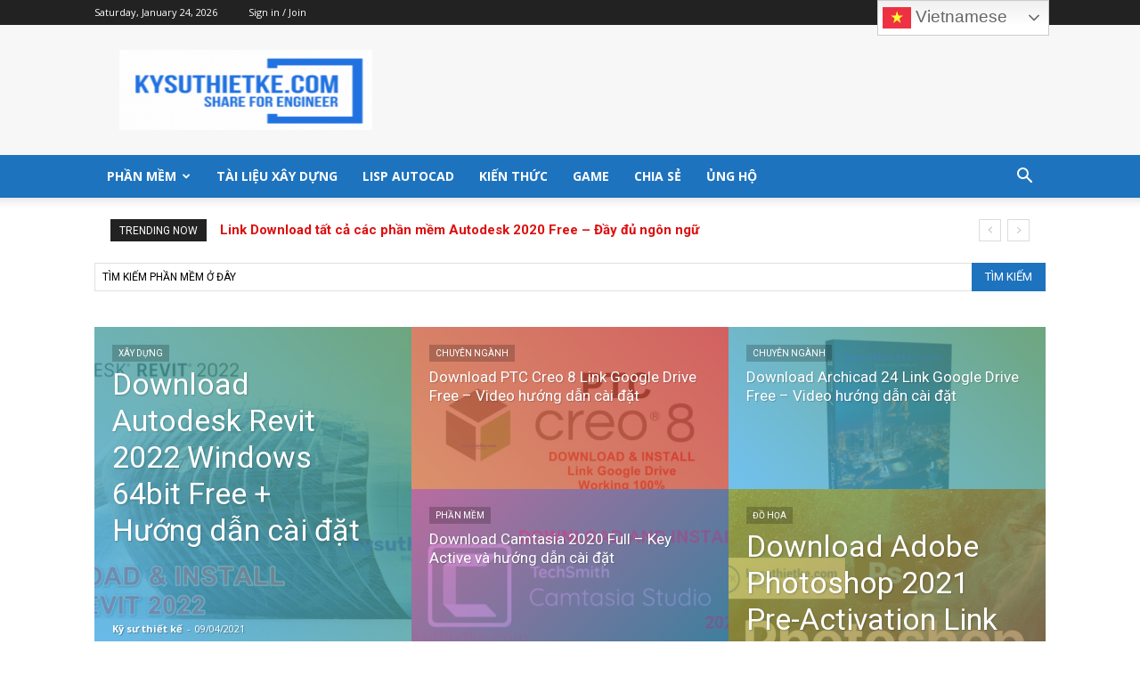

--- FILE ---
content_type: text/html; charset=UTF-8
request_url: https://kysuthietke.com/
body_size: 40451
content:
<!doctype html >
<!--[if IE 8]>    <html class="ie8" lang="en"> <![endif]-->
<!--[if IE 9]>    <html class="ie9" lang="en"> <![endif]-->
<!--[if gt IE 8]><!--> <html lang="en-US" prefix="og: https://ogp.me/ns#"> <!--<![endif]-->
<head><meta charset="UTF-8" /><script>if(navigator.userAgent.match(/MSIE|Internet Explorer/i)||navigator.userAgent.match(/Trident\/7\..*?rv:11/i)){var href=document.location.href;if(!href.match(/[?&]nowprocket/)){if(href.indexOf("?")==-1){if(href.indexOf("#")==-1){document.location.href=href+"?nowprocket=1"}else{document.location.href=href.replace("#","?nowprocket=1#")}}else{if(href.indexOf("#")==-1){document.location.href=href+"&nowprocket=1"}else{document.location.href=href.replace("#","&nowprocket=1#")}}}}</script><script>class RocketLazyLoadScripts{constructor(){this.triggerEvents=["keydown","mousedown","mousemove","touchmove","touchstart","touchend","wheel"],this.userEventHandler=this._triggerListener.bind(this),this.touchStartHandler=this._onTouchStart.bind(this),this.touchMoveHandler=this._onTouchMove.bind(this),this.touchEndHandler=this._onTouchEnd.bind(this),this.clickHandler=this._onClick.bind(this),this.interceptedClicks=[],window.addEventListener("pageshow",(e=>{this.persisted=e.persisted})),window.addEventListener("DOMContentLoaded",(()=>{this._preconnect3rdParties()})),this.delayedScripts={normal:[],async:[],defer:[]},this.allJQueries=[]}_addUserInteractionListener(e){document.hidden?e._triggerListener():(this.triggerEvents.forEach((t=>window.addEventListener(t,e.userEventHandler,{passive:!0}))),window.addEventListener("touchstart",e.touchStartHandler,{passive:!0}),window.addEventListener("mousedown",e.touchStartHandler),document.addEventListener("visibilitychange",e.userEventHandler))}_removeUserInteractionListener(){this.triggerEvents.forEach((e=>window.removeEventListener(e,this.userEventHandler,{passive:!0}))),document.removeEventListener("visibilitychange",this.userEventHandler)}_onTouchStart(e){"HTML"!==e.target.tagName&&(window.addEventListener("touchend",this.touchEndHandler),window.addEventListener("mouseup",this.touchEndHandler),window.addEventListener("touchmove",this.touchMoveHandler,{passive:!0}),window.addEventListener("mousemove",this.touchMoveHandler),e.target.addEventListener("click",this.clickHandler),this._renameDOMAttribute(e.target,"onclick","rocket-onclick"))}_onTouchMove(e){window.removeEventListener("touchend",this.touchEndHandler),window.removeEventListener("mouseup",this.touchEndHandler),window.removeEventListener("touchmove",this.touchMoveHandler,{passive:!0}),window.removeEventListener("mousemove",this.touchMoveHandler),e.target.removeEventListener("click",this.clickHandler),this._renameDOMAttribute(e.target,"rocket-onclick","onclick")}_onTouchEnd(e){window.removeEventListener("touchend",this.touchEndHandler),window.removeEventListener("mouseup",this.touchEndHandler),window.removeEventListener("touchmove",this.touchMoveHandler,{passive:!0}),window.removeEventListener("mousemove",this.touchMoveHandler)}_onClick(e){e.target.removeEventListener("click",this.clickHandler),this._renameDOMAttribute(e.target,"rocket-onclick","onclick"),this.interceptedClicks.push(e),e.preventDefault(),e.stopPropagation(),e.stopImmediatePropagation()}_replayClicks(){window.removeEventListener("touchstart",this.touchStartHandler,{passive:!0}),window.removeEventListener("mousedown",this.touchStartHandler),this.interceptedClicks.forEach((e=>{e.target.dispatchEvent(new MouseEvent("click",{view:e.view,bubbles:!0,cancelable:!0}))}))}_renameDOMAttribute(e,t,n){e.hasAttribute&&e.hasAttribute(t)&&(event.target.setAttribute(n,event.target.getAttribute(t)),event.target.removeAttribute(t))}_triggerListener(){this._removeUserInteractionListener(this),"loading"===document.readyState?document.addEventListener("DOMContentLoaded",this._loadEverythingNow.bind(this)):this._loadEverythingNow()}_preconnect3rdParties(){let e=[];document.querySelectorAll("script[type=rocketlazyloadscript]").forEach((t=>{if(t.hasAttribute("src")){const n=new URL(t.src).origin;n!==location.origin&&e.push({src:n,crossOrigin:t.crossOrigin||"module"===t.getAttribute("data-rocket-type")})}})),e=[...new Map(e.map((e=>[JSON.stringify(e),e]))).values()],this._batchInjectResourceHints(e,"preconnect")}async _loadEverythingNow(){this.lastBreath=Date.now(),this._delayEventListeners(),this._delayJQueryReady(this),this._handleDocumentWrite(),this._registerAllDelayedScripts(),this._preloadAllScripts(),await this._loadScriptsFromList(this.delayedScripts.normal),await this._loadScriptsFromList(this.delayedScripts.defer),await this._loadScriptsFromList(this.delayedScripts.async);try{await this._triggerDOMContentLoaded(),await this._triggerWindowLoad()}catch(e){}window.dispatchEvent(new Event("rocket-allScriptsLoaded")),this._replayClicks()}_registerAllDelayedScripts(){document.querySelectorAll("script[type=rocketlazyloadscript]").forEach((e=>{e.hasAttribute("src")?e.hasAttribute("async")&&!1!==e.async?this.delayedScripts.async.push(e):e.hasAttribute("defer")&&!1!==e.defer||"module"===e.getAttribute("data-rocket-type")?this.delayedScripts.defer.push(e):this.delayedScripts.normal.push(e):this.delayedScripts.normal.push(e)}))}async _transformScript(e){return await this._littleBreath(),new Promise((t=>{const n=document.createElement("script");[...e.attributes].forEach((e=>{let t=e.nodeName;"type"!==t&&("data-rocket-type"===t&&(t="type"),n.setAttribute(t,e.nodeValue))})),e.hasAttribute("src")?(n.addEventListener("load",t),n.addEventListener("error",t)):(n.text=e.text,t());try{e.parentNode.replaceChild(n,e)}catch(e){t()}}))}async _loadScriptsFromList(e){const t=e.shift();return t?(await this._transformScript(t),this._loadScriptsFromList(e)):Promise.resolve()}_preloadAllScripts(){this._batchInjectResourceHints([...this.delayedScripts.normal,...this.delayedScripts.defer,...this.delayedScripts.async],"preload")}_batchInjectResourceHints(e,t){var n=document.createDocumentFragment();e.forEach((e=>{if(e.src){const i=document.createElement("link");i.href=e.src,i.rel=t,"preconnect"!==t&&(i.as="script"),e.getAttribute&&"module"===e.getAttribute("data-rocket-type")&&(i.crossOrigin=!0),e.crossOrigin&&(i.crossOrigin=e.crossOrigin),n.appendChild(i)}})),document.head.appendChild(n)}_delayEventListeners(){let e={};function t(t,n){!function(t){function n(n){return e[t].eventsToRewrite.indexOf(n)>=0?"rocket-"+n:n}e[t]||(e[t]={originalFunctions:{add:t.addEventListener,remove:t.removeEventListener},eventsToRewrite:[]},t.addEventListener=function(){arguments[0]=n(arguments[0]),e[t].originalFunctions.add.apply(t,arguments)},t.removeEventListener=function(){arguments[0]=n(arguments[0]),e[t].originalFunctions.remove.apply(t,arguments)})}(t),e[t].eventsToRewrite.push(n)}function n(e,t){let n=e[t];Object.defineProperty(e,t,{get:()=>n||function(){},set(i){e["rocket"+t]=n=i}})}t(document,"DOMContentLoaded"),t(window,"DOMContentLoaded"),t(window,"load"),t(window,"pageshow"),t(document,"readystatechange"),n(document,"onreadystatechange"),n(window,"onload"),n(window,"onpageshow")}_delayJQueryReady(e){let t=window.jQuery;Object.defineProperty(window,"jQuery",{get:()=>t,set(n){if(n&&n.fn&&!e.allJQueries.includes(n)){n.fn.ready=n.fn.init.prototype.ready=function(t){e.domReadyFired?t.bind(document)(n):document.addEventListener("rocket-DOMContentLoaded",(()=>t.bind(document)(n)))};const t=n.fn.on;n.fn.on=n.fn.init.prototype.on=function(){if(this[0]===window){function e(e){return e.split(" ").map((e=>"load"===e||0===e.indexOf("load.")?"rocket-jquery-load":e)).join(" ")}"string"==typeof arguments[0]||arguments[0]instanceof String?arguments[0]=e(arguments[0]):"object"==typeof arguments[0]&&Object.keys(arguments[0]).forEach((t=>{delete Object.assign(arguments[0],{[e(t)]:arguments[0][t]})[t]}))}return t.apply(this,arguments),this},e.allJQueries.push(n)}t=n}})}async _triggerDOMContentLoaded(){this.domReadyFired=!0,await this._littleBreath(),document.dispatchEvent(new Event("rocket-DOMContentLoaded")),await this._littleBreath(),window.dispatchEvent(new Event("rocket-DOMContentLoaded")),await this._littleBreath(),document.dispatchEvent(new Event("rocket-readystatechange")),await this._littleBreath(),document.rocketonreadystatechange&&document.rocketonreadystatechange()}async _triggerWindowLoad(){await this._littleBreath(),window.dispatchEvent(new Event("rocket-load")),await this._littleBreath(),window.rocketonload&&window.rocketonload(),await this._littleBreath(),this.allJQueries.forEach((e=>e(window).trigger("rocket-jquery-load"))),await this._littleBreath();const e=new Event("rocket-pageshow");e.persisted=this.persisted,window.dispatchEvent(e),await this._littleBreath(),window.rocketonpageshow&&window.rocketonpageshow({persisted:this.persisted})}_handleDocumentWrite(){const e=new Map;document.write=document.writeln=function(t){const n=document.currentScript,i=document.createRange(),r=n.parentElement;let o=e.get(n);void 0===o&&(o=n.nextSibling,e.set(n,o));const s=document.createDocumentFragment();i.setStart(s,0),s.appendChild(i.createContextualFragment(t)),r.insertBefore(s,o)}}async _littleBreath(){Date.now()-this.lastBreath>45&&(await this._requestAnimFrame(),this.lastBreath=Date.now())}async _requestAnimFrame(){return document.hidden?new Promise((e=>setTimeout(e))):new Promise((e=>requestAnimationFrame(e)))}static run(){const e=new RocketLazyLoadScripts;e._addUserInteractionListener(e)}}RocketLazyLoadScripts.run();</script>
<title>Kysuthietke | Website chia sẻ phần mềm, tài liệu đầy đủ nhất</title><link rel="preload" as="style" href="https://fonts.googleapis.com/css?family=Open%20Sans%3A400%2C600%2C700%7CRoboto%3A400%2C600%2C700&#038;display=swap" /><link rel="stylesheet" href="https://fonts.googleapis.com/css?family=Open%20Sans%3A400%2C600%2C700%7CRoboto%3A400%2C600%2C700&#038;display=swap" media="print" onload="this.media='all'" /><noscript><link rel="stylesheet" href="https://fonts.googleapis.com/css?family=Open%20Sans%3A400%2C600%2C700%7CRoboto%3A400%2C600%2C700&#038;display=swap" /></noscript><link rel="stylesheet" href="https://kysuthietke.com/wp-content/cache/min/1/8d54d42e6d8336358724f0f42bed8b62.css" media="all" data-minify="1" />
    
    
    <meta name="viewport" content="width=device-width, initial-scale=1.0">
    <link rel="pingback" href="https://kysuthietke.com/xmlrpc.php" />
    	<style>img:is([sizes="auto" i], [sizes^="auto," i]) { contain-intrinsic-size: 3000px 1500px }</style>
	<link rel="icon" type="image/png" href="https://kysuthietke.com/wp-content/uploads/2018/08/111.png.webp">
<!-- Search Engine Optimization by Rank Math PRO - https://rankmath.com/ -->
<meta name="robots" content="follow, index, max-snippet:-1, max-video-preview:-1, max-image-preview:large"/>
<link rel="canonical" href="https://kysuthietke.com/" />
<meta property="og:locale" content="en_US" />
<meta property="og:type" content="website" />
<meta property="og:title" content="Kysuthietke | Website chia sẻ phần mềm, tài liệu đầy đủ nhất" />
<meta property="og:url" content="https://kysuthietke.com/" />
<meta property="og:site_name" content="Kysuthietke | Website chia sẻ phần mềm, tài liệu đầy đủ nhất" />
<meta property="og:updated_time" content="2024-09-21T20:16:06+07:00" />
<meta property="fb:app_id" content="166732378096443" />
<meta name="twitter:card" content="summary_large_image" />
<meta name="twitter:title" content="Kysuthietke | Website chia sẻ phần mềm, tài liệu đầy đủ nhất" />
<meta name="twitter:site" content="@kysuthietke" />
<meta name="twitter:creator" content="@kysuthietke" />
<meta name="twitter:label1" content="Written by" />
<meta name="twitter:data1" content="Kỹ sư thiết kế" />
<meta name="twitter:label2" content="Time to read" />
<meta name="twitter:data2" content="2 minutes" />
<script type="application/ld+json" class="rank-math-schema-pro">{"@context":"https://schema.org","@graph":[{"@type":"Place","@id":"https://kysuthietke.com/#place","geo":{"@type":"GeoCoordinates","latitude":"10.777243582378638","longitude":" 106.60373539631783"},"hasMap":"https://www.google.com/maps/search/?api=1&amp;query=10.777243582378638, 106.60373539631783","address":{"@type":"PostalAddress","streetAddress":"418/22 L\u00ea V\u0103n Qu\u1edbi, Qu\u1eadn B\u00ecnh T\u00e2n, Th\u00e0nh ph\u1ed1 H\u1ed3 Ch\u00ed Minh, Vi\u1ec7t Nam","addressLocality":"H\u1ed3 Ch\u00ed Minh","addressRegion":"Vi\u1ec7t Nam","postalCode":"700000","addressCountry":"Vi\u1ec7t Nam"}},{"@type":"Organization","@id":"https://kysuthietke.com/#organization","name":"K\u1ef9 s\u01b0 thi\u1ebft k\u1ebf","url":"https://kysuthietke.com","sameAs":["https://facebook.com/kysuthietkexaydung","https://twitter.com/kysuthietke"],"email":"kysuthietkecontact@gmail.com","address":{"@type":"PostalAddress","streetAddress":"418/22 L\u00ea V\u0103n Qu\u1edbi, Qu\u1eadn B\u00ecnh T\u00e2n, Th\u00e0nh ph\u1ed1 H\u1ed3 Ch\u00ed Minh, Vi\u1ec7t Nam","addressLocality":"H\u1ed3 Ch\u00ed Minh","addressRegion":"Vi\u1ec7t Nam","postalCode":"700000","addressCountry":"Vi\u1ec7t Nam"},"logo":{"@type":"ImageObject","@id":"https://kysuthietke.com/#logo","url":"https://kysuthietke.com/wp-content/uploads/2018/08/Logo-website-12-e1534778187459.png","contentUrl":"https://kysuthietke.com/wp-content/uploads/2018/08/Logo-website-12-e1534778187459.png","caption":"K\u1ef9 s\u01b0 thi\u1ebft k\u1ebf","inLanguage":"en-US","width":"200","height":"59"},"contactPoint":[{"@type":"ContactPoint","telephone":"+84348621271","contactType":"customer support"}],"location":{"@id":"https://kysuthietke.com/#place"}},{"@type":"WebSite","@id":"https://kysuthietke.com/#website","url":"https://kysuthietke.com","name":"K\u1ef9 s\u01b0 thi\u1ebft k\u1ebf","publisher":{"@id":"https://kysuthietke.com/#organization"},"inLanguage":"en-US","potentialAction":{"@type":"SearchAction","target":"https://kysuthietke.com/?s={search_term_string}","query-input":"required name=search_term_string"}},{"@type":"ImageObject","@id":"https://kysuthietke.com/wp-content/uploads/2019/04/Logo-website-13-e1594828169578.png","url":"https://kysuthietke.com/wp-content/uploads/2019/04/Logo-website-13-e1594828169578.png","width":"300","height":"139","caption":"logo-website-kysuthietke","inLanguage":"en-US"},{"@type":"WebPage","@id":"https://kysuthietke.com/#webpage","url":"https://kysuthietke.com/","name":"Kysuthietke | Website chia s\u1ebb ph\u1ea7n m\u1ec1m, t\u00e0i li\u1ec7u \u0111\u1ea7y \u0111\u1ee7 nh\u1ea5t","datePublished":"2022-12-09T18:15:18+07:00","dateModified":"2024-09-21T20:16:06+07:00","about":{"@id":"https://kysuthietke.com/#organization"},"isPartOf":{"@id":"https://kysuthietke.com/#website"},"primaryImageOfPage":{"@id":"https://kysuthietke.com/wp-content/uploads/2019/04/Logo-website-13-e1594828169578.png"},"inLanguage":"en-US"}]}</script>
<meta name="google-site-verification" content="JnV_crOTHQT5Exl4NZg1xSO47WJAzllk8r3ouwF-4Ew" />
<meta name="msvalidate.01" content="61BC2151B153B7BAD7FF89BE0D3BF5B2" />
<meta name="yandex-verification" content="cffc8bfd3bc1914a" />
<meta name="p:domain_verify" content="20d532ac775963a9cb1d6e193f5f5914" />
<!-- /Rank Math WordPress SEO plugin -->

<link rel='dns-prefetch' href='//www.googletagmanager.com' />
<link rel='dns-prefetch' href='//fonts.googleapis.com' />
<link rel='dns-prefetch' href='//pagead2.googlesyndication.com' />
<link href='https://fonts.gstatic.com' crossorigin rel='preconnect' />
<link rel="alternate" type="application/rss+xml" title="Kysuthietke | Website chia sẻ phần mềm, tài liệu đầy đủ nhất &raquo; Feed" href="https://kysuthietke.com/feed/" />
<link rel="alternate" type="application/rss+xml" title="Kysuthietke | Website chia sẻ phần mềm, tài liệu đầy đủ nhất &raquo; Comments Feed" href="https://kysuthietke.com/comments/feed/" />
<link rel="alternate" type="application/rss+xml" title="Kysuthietke | Website chia sẻ phần mềm, tài liệu đầy đủ nhất &raquo; Kysuthietke | Website chia sẻ phần mềm, tài liệu đầy đủ nhất Comments Feed" href="https://kysuthietke.com/news/feed/" />
<style id='classic-theme-styles-inline-css' type='text/css'>
/*! This file is auto-generated */
.wp-block-button__link{color:#fff;background-color:#32373c;border-radius:9999px;box-shadow:none;text-decoration:none;padding:calc(.667em + 2px) calc(1.333em + 2px);font-size:1.125em}.wp-block-file__button{background:#32373c;color:#fff;text-decoration:none}
</style>
<style id='global-styles-inline-css' type='text/css'>
:root{--wp--preset--aspect-ratio--square: 1;--wp--preset--aspect-ratio--4-3: 4/3;--wp--preset--aspect-ratio--3-4: 3/4;--wp--preset--aspect-ratio--3-2: 3/2;--wp--preset--aspect-ratio--2-3: 2/3;--wp--preset--aspect-ratio--16-9: 16/9;--wp--preset--aspect-ratio--9-16: 9/16;--wp--preset--color--black: #000000;--wp--preset--color--cyan-bluish-gray: #abb8c3;--wp--preset--color--white: #ffffff;--wp--preset--color--pale-pink: #f78da7;--wp--preset--color--vivid-red: #cf2e2e;--wp--preset--color--luminous-vivid-orange: #ff6900;--wp--preset--color--luminous-vivid-amber: #fcb900;--wp--preset--color--light-green-cyan: #7bdcb5;--wp--preset--color--vivid-green-cyan: #00d084;--wp--preset--color--pale-cyan-blue: #8ed1fc;--wp--preset--color--vivid-cyan-blue: #0693e3;--wp--preset--color--vivid-purple: #9b51e0;--wp--preset--gradient--vivid-cyan-blue-to-vivid-purple: linear-gradient(135deg,rgba(6,147,227,1) 0%,rgb(155,81,224) 100%);--wp--preset--gradient--light-green-cyan-to-vivid-green-cyan: linear-gradient(135deg,rgb(122,220,180) 0%,rgb(0,208,130) 100%);--wp--preset--gradient--luminous-vivid-amber-to-luminous-vivid-orange: linear-gradient(135deg,rgba(252,185,0,1) 0%,rgba(255,105,0,1) 100%);--wp--preset--gradient--luminous-vivid-orange-to-vivid-red: linear-gradient(135deg,rgba(255,105,0,1) 0%,rgb(207,46,46) 100%);--wp--preset--gradient--very-light-gray-to-cyan-bluish-gray: linear-gradient(135deg,rgb(238,238,238) 0%,rgb(169,184,195) 100%);--wp--preset--gradient--cool-to-warm-spectrum: linear-gradient(135deg,rgb(74,234,220) 0%,rgb(151,120,209) 20%,rgb(207,42,186) 40%,rgb(238,44,130) 60%,rgb(251,105,98) 80%,rgb(254,248,76) 100%);--wp--preset--gradient--blush-light-purple: linear-gradient(135deg,rgb(255,206,236) 0%,rgb(152,150,240) 100%);--wp--preset--gradient--blush-bordeaux: linear-gradient(135deg,rgb(254,205,165) 0%,rgb(254,45,45) 50%,rgb(107,0,62) 100%);--wp--preset--gradient--luminous-dusk: linear-gradient(135deg,rgb(255,203,112) 0%,rgb(199,81,192) 50%,rgb(65,88,208) 100%);--wp--preset--gradient--pale-ocean: linear-gradient(135deg,rgb(255,245,203) 0%,rgb(182,227,212) 50%,rgb(51,167,181) 100%);--wp--preset--gradient--electric-grass: linear-gradient(135deg,rgb(202,248,128) 0%,rgb(113,206,126) 100%);--wp--preset--gradient--midnight: linear-gradient(135deg,rgb(2,3,129) 0%,rgb(40,116,252) 100%);--wp--preset--font-size--small: 11px;--wp--preset--font-size--medium: 20px;--wp--preset--font-size--large: 32px;--wp--preset--font-size--x-large: 42px;--wp--preset--font-size--regular: 15px;--wp--preset--font-size--larger: 50px;--wp--preset--spacing--20: 0.44rem;--wp--preset--spacing--30: 0.67rem;--wp--preset--spacing--40: 1rem;--wp--preset--spacing--50: 1.5rem;--wp--preset--spacing--60: 2.25rem;--wp--preset--spacing--70: 3.38rem;--wp--preset--spacing--80: 5.06rem;--wp--preset--shadow--natural: 6px 6px 9px rgba(0, 0, 0, 0.2);--wp--preset--shadow--deep: 12px 12px 50px rgba(0, 0, 0, 0.4);--wp--preset--shadow--sharp: 6px 6px 0px rgba(0, 0, 0, 0.2);--wp--preset--shadow--outlined: 6px 6px 0px -3px rgba(255, 255, 255, 1), 6px 6px rgba(0, 0, 0, 1);--wp--preset--shadow--crisp: 6px 6px 0px rgba(0, 0, 0, 1);}:where(.is-layout-flex){gap: 0.5em;}:where(.is-layout-grid){gap: 0.5em;}body .is-layout-flex{display: flex;}.is-layout-flex{flex-wrap: wrap;align-items: center;}.is-layout-flex > :is(*, div){margin: 0;}body .is-layout-grid{display: grid;}.is-layout-grid > :is(*, div){margin: 0;}:where(.wp-block-columns.is-layout-flex){gap: 2em;}:where(.wp-block-columns.is-layout-grid){gap: 2em;}:where(.wp-block-post-template.is-layout-flex){gap: 1.25em;}:where(.wp-block-post-template.is-layout-grid){gap: 1.25em;}.has-black-color{color: var(--wp--preset--color--black) !important;}.has-cyan-bluish-gray-color{color: var(--wp--preset--color--cyan-bluish-gray) !important;}.has-white-color{color: var(--wp--preset--color--white) !important;}.has-pale-pink-color{color: var(--wp--preset--color--pale-pink) !important;}.has-vivid-red-color{color: var(--wp--preset--color--vivid-red) !important;}.has-luminous-vivid-orange-color{color: var(--wp--preset--color--luminous-vivid-orange) !important;}.has-luminous-vivid-amber-color{color: var(--wp--preset--color--luminous-vivid-amber) !important;}.has-light-green-cyan-color{color: var(--wp--preset--color--light-green-cyan) !important;}.has-vivid-green-cyan-color{color: var(--wp--preset--color--vivid-green-cyan) !important;}.has-pale-cyan-blue-color{color: var(--wp--preset--color--pale-cyan-blue) !important;}.has-vivid-cyan-blue-color{color: var(--wp--preset--color--vivid-cyan-blue) !important;}.has-vivid-purple-color{color: var(--wp--preset--color--vivid-purple) !important;}.has-black-background-color{background-color: var(--wp--preset--color--black) !important;}.has-cyan-bluish-gray-background-color{background-color: var(--wp--preset--color--cyan-bluish-gray) !important;}.has-white-background-color{background-color: var(--wp--preset--color--white) !important;}.has-pale-pink-background-color{background-color: var(--wp--preset--color--pale-pink) !important;}.has-vivid-red-background-color{background-color: var(--wp--preset--color--vivid-red) !important;}.has-luminous-vivid-orange-background-color{background-color: var(--wp--preset--color--luminous-vivid-orange) !important;}.has-luminous-vivid-amber-background-color{background-color: var(--wp--preset--color--luminous-vivid-amber) !important;}.has-light-green-cyan-background-color{background-color: var(--wp--preset--color--light-green-cyan) !important;}.has-vivid-green-cyan-background-color{background-color: var(--wp--preset--color--vivid-green-cyan) !important;}.has-pale-cyan-blue-background-color{background-color: var(--wp--preset--color--pale-cyan-blue) !important;}.has-vivid-cyan-blue-background-color{background-color: var(--wp--preset--color--vivid-cyan-blue) !important;}.has-vivid-purple-background-color{background-color: var(--wp--preset--color--vivid-purple) !important;}.has-black-border-color{border-color: var(--wp--preset--color--black) !important;}.has-cyan-bluish-gray-border-color{border-color: var(--wp--preset--color--cyan-bluish-gray) !important;}.has-white-border-color{border-color: var(--wp--preset--color--white) !important;}.has-pale-pink-border-color{border-color: var(--wp--preset--color--pale-pink) !important;}.has-vivid-red-border-color{border-color: var(--wp--preset--color--vivid-red) !important;}.has-luminous-vivid-orange-border-color{border-color: var(--wp--preset--color--luminous-vivid-orange) !important;}.has-luminous-vivid-amber-border-color{border-color: var(--wp--preset--color--luminous-vivid-amber) !important;}.has-light-green-cyan-border-color{border-color: var(--wp--preset--color--light-green-cyan) !important;}.has-vivid-green-cyan-border-color{border-color: var(--wp--preset--color--vivid-green-cyan) !important;}.has-pale-cyan-blue-border-color{border-color: var(--wp--preset--color--pale-cyan-blue) !important;}.has-vivid-cyan-blue-border-color{border-color: var(--wp--preset--color--vivid-cyan-blue) !important;}.has-vivid-purple-border-color{border-color: var(--wp--preset--color--vivid-purple) !important;}.has-vivid-cyan-blue-to-vivid-purple-gradient-background{background: var(--wp--preset--gradient--vivid-cyan-blue-to-vivid-purple) !important;}.has-light-green-cyan-to-vivid-green-cyan-gradient-background{background: var(--wp--preset--gradient--light-green-cyan-to-vivid-green-cyan) !important;}.has-luminous-vivid-amber-to-luminous-vivid-orange-gradient-background{background: var(--wp--preset--gradient--luminous-vivid-amber-to-luminous-vivid-orange) !important;}.has-luminous-vivid-orange-to-vivid-red-gradient-background{background: var(--wp--preset--gradient--luminous-vivid-orange-to-vivid-red) !important;}.has-very-light-gray-to-cyan-bluish-gray-gradient-background{background: var(--wp--preset--gradient--very-light-gray-to-cyan-bluish-gray) !important;}.has-cool-to-warm-spectrum-gradient-background{background: var(--wp--preset--gradient--cool-to-warm-spectrum) !important;}.has-blush-light-purple-gradient-background{background: var(--wp--preset--gradient--blush-light-purple) !important;}.has-blush-bordeaux-gradient-background{background: var(--wp--preset--gradient--blush-bordeaux) !important;}.has-luminous-dusk-gradient-background{background: var(--wp--preset--gradient--luminous-dusk) !important;}.has-pale-ocean-gradient-background{background: var(--wp--preset--gradient--pale-ocean) !important;}.has-electric-grass-gradient-background{background: var(--wp--preset--gradient--electric-grass) !important;}.has-midnight-gradient-background{background: var(--wp--preset--gradient--midnight) !important;}.has-small-font-size{font-size: var(--wp--preset--font-size--small) !important;}.has-medium-font-size{font-size: var(--wp--preset--font-size--medium) !important;}.has-large-font-size{font-size: var(--wp--preset--font-size--large) !important;}.has-x-large-font-size{font-size: var(--wp--preset--font-size--x-large) !important;}
:where(.wp-block-post-template.is-layout-flex){gap: 1.25em;}:where(.wp-block-post-template.is-layout-grid){gap: 1.25em;}
:where(.wp-block-columns.is-layout-flex){gap: 2em;}:where(.wp-block-columns.is-layout-grid){gap: 2em;}
:root :where(.wp-block-pullquote){font-size: 1.5em;line-height: 1.6;}
</style>



<style id='wpdiscuz-frontend-css-inline-css' type='text/css'>
 #wpdcom .wpd-blog-administrator .wpd-comment-label{color:#ffffff;background-color:#00B38F;border:none}#wpdcom .wpd-blog-administrator .wpd-comment-author, #wpdcom .wpd-blog-administrator .wpd-comment-author a{color:#00B38F}#wpdcom.wpd-layout-1 .wpd-comment .wpd-blog-administrator .wpd-avatar img{border-color:#00B38F}#wpdcom.wpd-layout-2 .wpd-comment.wpd-reply .wpd-comment-wrap.wpd-blog-administrator{border-left:3px solid #00B38F}#wpdcom.wpd-layout-2 .wpd-comment .wpd-blog-administrator .wpd-avatar img{border-bottom-color:#00B38F}#wpdcom.wpd-layout-3 .wpd-blog-administrator .wpd-comment-subheader{border-top:1px dashed #00B38F}#wpdcom.wpd-layout-3 .wpd-reply .wpd-blog-administrator .wpd-comment-right{border-left:1px solid #00B38F}#wpdcom .wpd-blog-editor .wpd-comment-label{color:#ffffff;background-color:#00B38F;border:none}#wpdcom .wpd-blog-editor .wpd-comment-author, #wpdcom .wpd-blog-editor .wpd-comment-author a{color:#00B38F}#wpdcom.wpd-layout-1 .wpd-comment .wpd-blog-editor .wpd-avatar img{border-color:#00B38F}#wpdcom.wpd-layout-2 .wpd-comment.wpd-reply .wpd-comment-wrap.wpd-blog-editor{border-left:3px solid #00B38F}#wpdcom.wpd-layout-2 .wpd-comment .wpd-blog-editor .wpd-avatar img{border-bottom-color:#00B38F}#wpdcom.wpd-layout-3 .wpd-blog-editor .wpd-comment-subheader{border-top:1px dashed #00B38F}#wpdcom.wpd-layout-3 .wpd-reply .wpd-blog-editor .wpd-comment-right{border-left:1px solid #00B38F}#wpdcom .wpd-blog-author .wpd-comment-label{color:#ffffff;background-color:#00B38F;border:none}#wpdcom .wpd-blog-author .wpd-comment-author, #wpdcom .wpd-blog-author .wpd-comment-author a{color:#00B38F}#wpdcom.wpd-layout-1 .wpd-comment .wpd-blog-author .wpd-avatar img{border-color:#00B38F}#wpdcom.wpd-layout-2 .wpd-comment .wpd-blog-author .wpd-avatar img{border-bottom-color:#00B38F}#wpdcom.wpd-layout-3 .wpd-blog-author .wpd-comment-subheader{border-top:1px dashed #00B38F}#wpdcom.wpd-layout-3 .wpd-reply .wpd-blog-author .wpd-comment-right{border-left:1px solid #00B38F}#wpdcom .wpd-blog-contributor .wpd-comment-label{color:#ffffff;background-color:#00B38F;border:none}#wpdcom .wpd-blog-contributor .wpd-comment-author, #wpdcom .wpd-blog-contributor .wpd-comment-author a{color:#00B38F}#wpdcom.wpd-layout-1 .wpd-comment .wpd-blog-contributor .wpd-avatar img{border-color:#00B38F}#wpdcom.wpd-layout-2 .wpd-comment .wpd-blog-contributor .wpd-avatar img{border-bottom-color:#00B38F}#wpdcom.wpd-layout-3 .wpd-blog-contributor .wpd-comment-subheader{border-top:1px dashed #00B38F}#wpdcom.wpd-layout-3 .wpd-reply .wpd-blog-contributor .wpd-comment-right{border-left:1px solid #00B38F}#wpdcom .wpd-blog-subscriber .wpd-comment-label{color:#ffffff;background-color:#00B38F;border:none}#wpdcom .wpd-blog-subscriber .wpd-comment-author, #wpdcom .wpd-blog-subscriber .wpd-comment-author a{color:#00B38F}#wpdcom.wpd-layout-2 .wpd-comment .wpd-blog-subscriber .wpd-avatar img{border-bottom-color:#00B38F}#wpdcom.wpd-layout-3 .wpd-blog-subscriber .wpd-comment-subheader{border-top:1px dashed #00B38F}#wpdcom .wpd-blog-customer .wpd-comment-label{color:#ffffff;background-color:#00B38F;border:none}#wpdcom .wpd-blog-customer .wpd-comment-author, #wpdcom .wpd-blog-customer .wpd-comment-author a{color:#00B38F}#wpdcom.wpd-layout-1 .wpd-comment .wpd-blog-customer .wpd-avatar img{border-color:#00B38F}#wpdcom.wpd-layout-2 .wpd-comment .wpd-blog-customer .wpd-avatar img{border-bottom-color:#00B38F}#wpdcom.wpd-layout-3 .wpd-blog-customer .wpd-comment-subheader{border-top:1px dashed #00B38F}#wpdcom.wpd-layout-3 .wpd-reply .wpd-blog-customer .wpd-comment-right{border-left:1px solid #00B38F}#wpdcom .wpd-blog-shop_manager .wpd-comment-label{color:#ffffff;background-color:#00B38F;border:none}#wpdcom .wpd-blog-shop_manager .wpd-comment-author, #wpdcom .wpd-blog-shop_manager .wpd-comment-author a{color:#00B38F}#wpdcom.wpd-layout-1 .wpd-comment .wpd-blog-shop_manager .wpd-avatar img{border-color:#00B38F}#wpdcom.wpd-layout-2 .wpd-comment .wpd-blog-shop_manager .wpd-avatar img{border-bottom-color:#00B38F}#wpdcom.wpd-layout-3 .wpd-blog-shop_manager .wpd-comment-subheader{border-top:1px dashed #00B38F}#wpdcom.wpd-layout-3 .wpd-reply .wpd-blog-shop_manager .wpd-comment-right{border-left:1px solid #00B38F}#wpdcom .wpd-blog-post_author .wpd-comment-label{color:#ffffff;background-color:#00B38F;border:none}#wpdcom .wpd-blog-post_author .wpd-comment-author, #wpdcom .wpd-blog-post_author .wpd-comment-author a{color:#00B38F}#wpdcom .wpd-blog-post_author .wpd-avatar img{border-color:#00B38F}#wpdcom.wpd-layout-1 .wpd-comment .wpd-blog-post_author .wpd-avatar img{border-color:#00B38F}#wpdcom.wpd-layout-2 .wpd-comment.wpd-reply .wpd-comment-wrap.wpd-blog-post_author{border-left:3px solid #00B38F}#wpdcom.wpd-layout-2 .wpd-comment .wpd-blog-post_author .wpd-avatar img{border-bottom-color:#00B38F}#wpdcom.wpd-layout-3 .wpd-blog-post_author .wpd-comment-subheader{border-top:1px dashed #00B38F}#wpdcom.wpd-layout-3 .wpd-reply .wpd-blog-post_author .wpd-comment-right{border-left:1px solid #00B38F}#wpdcom .wpd-blog-guest .wpd-comment-label{color:#ffffff;background-color:#00B38F;border:none}#wpdcom .wpd-blog-guest .wpd-comment-author, #wpdcom .wpd-blog-guest .wpd-comment-author a{color:#00B38F}#wpdcom.wpd-layout-3 .wpd-blog-guest .wpd-comment-subheader{border-top:1px dashed #00B38F}#comments, #respond, .comments-area, #wpdcom{}#wpdcom .ql-editor > *{color:#777777}#wpdcom .ql-editor::before{}#wpdcom .ql-toolbar{border:1px solid #DDDDDD;border-top:none}#wpdcom .ql-container{border:1px solid #DDDDDD;border-bottom:none}#wpdcom .wpd-form-row .wpdiscuz-item input[type="text"], #wpdcom .wpd-form-row .wpdiscuz-item input[type="email"], #wpdcom .wpd-form-row .wpdiscuz-item input[type="url"], #wpdcom .wpd-form-row .wpdiscuz-item input[type="color"], #wpdcom .wpd-form-row .wpdiscuz-item input[type="date"], #wpdcom .wpd-form-row .wpdiscuz-item input[type="datetime"], #wpdcom .wpd-form-row .wpdiscuz-item input[type="datetime-local"], #wpdcom .wpd-form-row .wpdiscuz-item input[type="month"], #wpdcom .wpd-form-row .wpdiscuz-item input[type="number"], #wpdcom .wpd-form-row .wpdiscuz-item input[type="time"], #wpdcom textarea, #wpdcom select{border:1px solid #DDDDDD;color:#777777}#wpdcom .wpd-form-row .wpdiscuz-item textarea{border:1px solid #DDDDDD}#wpdcom input::placeholder, #wpdcom textarea::placeholder, #wpdcom input::-moz-placeholder, #wpdcom textarea::-webkit-input-placeholder{}#wpdcom .wpd-comment-text{color:#777777}#wpdcom .wpd-thread-head .wpd-thread-info{border-bottom:2px solid #00B38F}#wpdcom .wpd-thread-head .wpd-thread-info.wpd-reviews-tab svg{fill:#00B38F}#wpdcom .wpd-thread-head .wpdiscuz-user-settings{border-bottom:2px solid #00B38F}#wpdcom .wpd-thread-head .wpdiscuz-user-settings:hover{color:#00B38F}#wpdcom .wpd-comment .wpd-follow-link:hover{color:#00B38F}#wpdcom .wpd-comment-status .wpd-sticky{color:#00B38F}#wpdcom .wpd-thread-filter .wpdf-active{color:#00B38F;border-bottom-color:#00B38F}#wpdcom .wpd-comment-info-bar{border:1px dashed #33c3a6;background:#e6f8f4}#wpdcom .wpd-comment-info-bar .wpd-current-view i{color:#00B38F}#wpdcom .wpd-filter-view-all:hover{background:#00B38F}#wpdcom .wpdiscuz-item .wpdiscuz-rating > label{color:#DDDDDD}#wpdcom .wpdiscuz-item .wpdiscuz-rating:not(:checked) > label:hover, .wpdiscuz-rating:not(:checked) > label:hover ~ label{}#wpdcom .wpdiscuz-item .wpdiscuz-rating > input ~ label:hover, #wpdcom .wpdiscuz-item .wpdiscuz-rating > input:not(:checked) ~ label:hover ~ label, #wpdcom .wpdiscuz-item .wpdiscuz-rating > input:not(:checked) ~ label:hover ~ label{color:#FFED85}#wpdcom .wpdiscuz-item .wpdiscuz-rating > input:checked ~ label:hover, #wpdcom .wpdiscuz-item .wpdiscuz-rating > input:checked ~ label:hover, #wpdcom .wpdiscuz-item .wpdiscuz-rating > label:hover ~ input:checked ~ label, #wpdcom .wpdiscuz-item .wpdiscuz-rating > input:checked + label:hover ~ label, #wpdcom .wpdiscuz-item .wpdiscuz-rating > input:checked ~ label:hover ~ label, .wpd-custom-field .wcf-active-star, #wpdcom .wpdiscuz-item .wpdiscuz-rating > input:checked ~ label{color:#FFD700}#wpd-post-rating .wpd-rating-wrap .wpd-rating-stars svg .wpd-star{fill:#DDDDDD}#wpd-post-rating .wpd-rating-wrap .wpd-rating-stars svg .wpd-active{fill:#FFD700}#wpd-post-rating .wpd-rating-wrap .wpd-rate-starts svg .wpd-star{fill:#DDDDDD}#wpd-post-rating .wpd-rating-wrap .wpd-rate-starts:hover svg .wpd-star{fill:#FFED85}#wpd-post-rating.wpd-not-rated .wpd-rating-wrap .wpd-rate-starts svg:hover ~ svg .wpd-star{fill:#DDDDDD}.wpdiscuz-post-rating-wrap .wpd-rating .wpd-rating-wrap .wpd-rating-stars svg .wpd-star{fill:#DDDDDD}.wpdiscuz-post-rating-wrap .wpd-rating .wpd-rating-wrap .wpd-rating-stars svg .wpd-active{fill:#FFD700}#wpdcom .wpd-comment .wpd-follow-active{color:#ff7a00}#wpdcom .page-numbers{color:#555;border:#555 1px solid}#wpdcom span.current{background:#555}#wpdcom.wpd-layout-1 .wpd-new-loaded-comment > .wpd-comment-wrap > .wpd-comment-right{background:#FFFAD6}#wpdcom.wpd-layout-2 .wpd-new-loaded-comment.wpd-comment > .wpd-comment-wrap > .wpd-comment-right{background:#FFFAD6}#wpdcom.wpd-layout-2 .wpd-new-loaded-comment.wpd-comment.wpd-reply > .wpd-comment-wrap > .wpd-comment-right{background:transparent}#wpdcom.wpd-layout-2 .wpd-new-loaded-comment.wpd-comment.wpd-reply > .wpd-comment-wrap{background:#FFFAD6}#wpdcom.wpd-layout-3 .wpd-new-loaded-comment.wpd-comment > .wpd-comment-wrap > .wpd-comment-right{background:#FFFAD6}#wpdcom .wpd-follow:hover i, #wpdcom .wpd-unfollow:hover i, #wpdcom .wpd-comment .wpd-follow-active:hover i{color:#00B38F}#wpdcom .wpdiscuz-readmore{cursor:pointer;color:#00B38F}.wpd-custom-field .wcf-pasiv-star, #wpcomm .wpdiscuz-item .wpdiscuz-rating > label{color:#DDDDDD}.wpd-wrapper .wpd-list-item.wpd-active{border-top:3px solid #00B38F}#wpdcom.wpd-layout-2 .wpd-comment.wpd-reply.wpd-unapproved-comment .wpd-comment-wrap{border-left:3px solid #FFFAD6}#wpdcom.wpd-layout-3 .wpd-comment.wpd-reply.wpd-unapproved-comment .wpd-comment-right{border-left:1px solid #FFFAD6}#wpdcom .wpd-prim-button{background-color:#555555;color:#FFFFFF}#wpdcom .wpd_label__check i.wpdicon-on{color:#555555;border:1px solid #aaaaaa}#wpd-bubble-wrapper #wpd-bubble-all-comments-count{color:#1DB99A}#wpd-bubble-wrapper > div{background-color:#1DB99A}#wpd-bubble-wrapper > #wpd-bubble #wpd-bubble-add-message{background-color:#1DB99A}#wpd-bubble-wrapper > #wpd-bubble #wpd-bubble-add-message::before{border-left-color:#1DB99A;border-right-color:#1DB99A}#wpd-bubble-wrapper.wpd-right-corner > #wpd-bubble #wpd-bubble-add-message::before{border-left-color:#1DB99A;border-right-color:#1DB99A}.wpd-inline-icon-wrapper path.wpd-inline-icon-first{fill:#1DB99A}.wpd-inline-icon-count{background-color:#1DB99A}.wpd-inline-icon-count::before{border-right-color:#1DB99A}.wpd-inline-form-wrapper::before{border-bottom-color:#1DB99A}.wpd-inline-form-question{background-color:#1DB99A}.wpd-inline-form{background-color:#1DB99A}.wpd-last-inline-comments-wrapper{border-color:#1DB99A}.wpd-last-inline-comments-wrapper::before{border-bottom-color:#1DB99A}.wpd-last-inline-comments-wrapper .wpd-view-all-inline-comments{background:#1DB99A}.wpd-last-inline-comments-wrapper .wpd-view-all-inline-comments:hover,.wpd-last-inline-comments-wrapper .wpd-view-all-inline-comments:active,.wpd-last-inline-comments-wrapper .wpd-view-all-inline-comments:focus{background-color:#1DB99A}#wpdcom .ql-snow .ql-tooltip[data-mode="link"]::before{content:"Enter link:"}#wpdcom .ql-snow .ql-tooltip.ql-editing a.ql-action::after{content:"Save"}.comments-area{width:auto}
</style>




<style id='td-theme-inline-css' type='text/css'>@media (max-width:767px){.td-header-desktop-wrap{display:none}}@media (min-width:767px){.td-header-mobile-wrap{display:none}}</style>




<style id='rocket-lazyload-inline-css' type='text/css'>
.rll-youtube-player{position:relative;padding-bottom:56.23%;height:0;overflow:hidden;max-width:100%;}.rll-youtube-player:focus-within{outline: 2px solid currentColor;outline-offset: 5px;}.rll-youtube-player iframe{position:absolute;top:0;left:0;width:100%;height:100%;z-index:100;background:0 0}.rll-youtube-player img{bottom:0;display:block;left:0;margin:auto;max-width:100%;width:100%;position:absolute;right:0;top:0;border:none;height:auto;-webkit-transition:.4s all;-moz-transition:.4s all;transition:.4s all}.rll-youtube-player img:hover{-webkit-filter:brightness(75%)}.rll-youtube-player .play{height:100%;width:100%;left:0;top:0;position:absolute;background:url(https://kysuthietke.com/wp-content/plugins/wp-rocket/assets/img/youtube.png) no-repeat center;background-color: transparent !important;cursor:pointer;border:none;}
</style>
<script type="text/javascript" src="https://kysuthietke.com/wp-includes/js/jquery/jquery.min.js" id="jquery-core-js" defer></script>
<script type="text/javascript" src="https://kysuthietke.com/wp-includes/js/jquery/jquery-migrate.min.js" id="jquery-migrate-js" defer></script>

<!-- Google tag (gtag.js) snippet added by Site Kit -->
<!-- Google Analytics snippet added by Site Kit -->
<script type="rocketlazyloadscript" data-rocket-type="text/javascript" src="https://www.googletagmanager.com/gtag/js?id=G-C8YLDDVPT4" id="google_gtagjs-js" async></script>
<script type="text/javascript" id="google_gtagjs-js-after">
/* <![CDATA[ */
window.dataLayer = window.dataLayer || [];function gtag(){dataLayer.push(arguments);}
gtag("set","linker",{"domains":["kysuthietke.com"]});
gtag("js", new Date());
gtag("set", "developer_id.dZTNiMT", true);
gtag("config", "G-C8YLDDVPT4");
 window._googlesitekit = window._googlesitekit || {}; window._googlesitekit.throttledEvents = []; window._googlesitekit.gtagEvent = (name, data) => { var key = JSON.stringify( { name, data } ); if ( !! window._googlesitekit.throttledEvents[ key ] ) { return; } window._googlesitekit.throttledEvents[ key ] = true; setTimeout( () => { delete window._googlesitekit.throttledEvents[ key ]; }, 5 ); gtag( "event", name, { ...data, event_source: "site-kit" } ); }; 
/* ]]> */
</script>
<link rel="https://api.w.org/" href="https://kysuthietke.com/wp-json/" /><link rel="alternate" title="JSON" type="application/json" href="https://kysuthietke.com/wp-json/wp/v2/pages/4245" /><link rel="EditURI" type="application/rsd+xml" title="RSD" href="https://kysuthietke.com/xmlrpc.php?rsd" />
<meta name="generator" content="WordPress 6.8.3" />
<link rel='shortlink' href='https://kysuthietke.com/' />
<link rel="alternate" title="oEmbed (JSON)" type="application/json+oembed" href="https://kysuthietke.com/wp-json/oembed/1.0/embed?url=https%3A%2F%2Fkysuthietke.com%2F" />
<link rel="alternate" title="oEmbed (XML)" type="text/xml+oembed" href="https://kysuthietke.com/wp-json/oembed/1.0/embed?url=https%3A%2F%2Fkysuthietke.com%2F&#038;format=xml" />
<meta name="generator" content="Site Kit by Google 1.170.0" />    <script type="rocketlazyloadscript">
        window.tdb_global_vars = {"wpRestUrl":"https:\/\/kysuthietke.com\/wp-json\/","permalinkStructure":"\/%postname%\/"};
        window.tdb_p_autoload_vars = {"isAjax":false,"isAdminBarShowing":false,"autoloadStatus":"off","origPostEditUrl":null};
    </script>
    
    <style id="tdb-global-colors">:root{--accent-color:#fff}</style>

    
	
<!-- Google AdSense meta tags added by Site Kit -->
<meta name="google-adsense-platform-account" content="ca-host-pub-2644536267352236">
<meta name="google-adsense-platform-domain" content="sitekit.withgoogle.com">
<!-- End Google AdSense meta tags added by Site Kit -->

<!-- Google AdSense snippet added by Site Kit -->
<script type="rocketlazyloadscript" data-rocket-type="text/javascript" async="async" src="https://pagead2.googlesyndication.com/pagead/js/adsbygoogle.js?client=ca-pub-5243600872160436&amp;host=ca-host-pub-2644536267352236" crossorigin="anonymous"></script>

<!-- End Google AdSense snippet added by Site Kit -->

<!-- JS generated by theme -->

<script type="text/javascript" id="td-generated-header-js">
    
    

	    var tdBlocksArray = []; //here we store all the items for the current page

	    // td_block class - each ajax block uses a object of this class for requests
	    function tdBlock() {
		    this.id = '';
		    this.block_type = 1; //block type id (1-234 etc)
		    this.atts = '';
		    this.td_column_number = '';
		    this.td_current_page = 1; //
		    this.post_count = 0; //from wp
		    this.found_posts = 0; //from wp
		    this.max_num_pages = 0; //from wp
		    this.td_filter_value = ''; //current live filter value
		    this.is_ajax_running = false;
		    this.td_user_action = ''; // load more or infinite loader (used by the animation)
		    this.header_color = '';
		    this.ajax_pagination_infinite_stop = ''; //show load more at page x
	    }

        // td_js_generator - mini detector
        ( function () {
            var htmlTag = document.getElementsByTagName("html")[0];

	        if ( navigator.userAgent.indexOf("MSIE 10.0") > -1 ) {
                htmlTag.className += ' ie10';
            }

            if ( !!navigator.userAgent.match(/Trident.*rv\:11\./) ) {
                htmlTag.className += ' ie11';
            }

	        if ( navigator.userAgent.indexOf("Edge") > -1 ) {
                htmlTag.className += ' ieEdge';
            }

            if ( /(iPad|iPhone|iPod)/g.test(navigator.userAgent) ) {
                htmlTag.className += ' td-md-is-ios';
            }

            var user_agent = navigator.userAgent.toLowerCase();
            if ( user_agent.indexOf("android") > -1 ) {
                htmlTag.className += ' td-md-is-android';
            }

            if ( -1 !== navigator.userAgent.indexOf('Mac OS X')  ) {
                htmlTag.className += ' td-md-is-os-x';
            }

            if ( /chrom(e|ium)/.test(navigator.userAgent.toLowerCase()) ) {
               htmlTag.className += ' td-md-is-chrome';
            }

            if ( -1 !== navigator.userAgent.indexOf('Firefox') ) {
                htmlTag.className += ' td-md-is-firefox';
            }

            if ( -1 !== navigator.userAgent.indexOf('Safari') && -1 === navigator.userAgent.indexOf('Chrome') ) {
                htmlTag.className += ' td-md-is-safari';
            }

            if( -1 !== navigator.userAgent.indexOf('IEMobile') ){
                htmlTag.className += ' td-md-is-iemobile';
            }

        })();

        var tdLocalCache = {};

        ( function () {
            "use strict";

            tdLocalCache = {
                data: {},
                remove: function (resource_id) {
                    delete tdLocalCache.data[resource_id];
                },
                exist: function (resource_id) {
                    return tdLocalCache.data.hasOwnProperty(resource_id) && tdLocalCache.data[resource_id] !== null;
                },
                get: function (resource_id) {
                    return tdLocalCache.data[resource_id];
                },
                set: function (resource_id, cachedData) {
                    tdLocalCache.remove(resource_id);
                    tdLocalCache.data[resource_id] = cachedData;
                }
            };
        })();

    
    
var td_viewport_interval_list=[{"limitBottom":767,"sidebarWidth":228},{"limitBottom":1018,"sidebarWidth":300},{"limitBottom":1140,"sidebarWidth":324}];
var td_animation_stack_effect="type0";
var tds_animation_stack=true;
var td_animation_stack_specific_selectors=".entry-thumb, img, .td-lazy-img";
var td_animation_stack_general_selectors=".td-animation-stack img, .td-animation-stack .entry-thumb, .post img, .td-animation-stack .td-lazy-img";
var tds_show_more_info="Show more info";
var tds_show_less_info="Show less info";
var tdc_is_installed="yes";
var tdc_domain_active=false;
var td_ajax_url="https:\/\/kysuthietke.com\/wp-admin\/admin-ajax.php?td_theme_name=Newspaper&v=12.7.2";
var td_get_template_directory_uri="https:\/\/kysuthietke.com\/wp-content\/plugins\/td-composer\/legacy\/common";
var tds_snap_menu="snap";
var tds_logo_on_sticky="show_header_logo";
var tds_header_style="";
var td_please_wait="Please wait...";
var td_email_user_pass_incorrect="User or password incorrect!";
var td_email_user_incorrect="Email or username incorrect!";
var td_email_incorrect="Email incorrect!";
var td_user_incorrect="Username incorrect!";
var td_email_user_empty="Email or username empty!";
var td_pass_empty="Pass empty!";
var td_pass_pattern_incorrect="Invalid Pass Pattern!";
var td_retype_pass_incorrect="Retyped Pass incorrect!";
var tds_more_articles_on_post_enable="show";
var tds_more_articles_on_post_time_to_wait="";
var tds_more_articles_on_post_pages_distance_from_top=0;
var tds_captcha="";
var tds_theme_color_site_wide="#4ac5db";
var tds_smart_sidebar="enabled";
var tdThemeName="Newspaper";
var tdThemeNameWl="Newspaper";
var td_magnific_popup_translation_tPrev="Previous (Left arrow key)";
var td_magnific_popup_translation_tNext="Next (Right arrow key)";
var td_magnific_popup_translation_tCounter="%curr% of %total%";
var td_magnific_popup_translation_ajax_tError="The content from %url% could not be loaded.";
var td_magnific_popup_translation_image_tError="The image #%curr% could not be loaded.";
var tdBlockNonce="41a141b0c7";
var tdMobileMenu="enabled";
var tdMobileSearch="enabled";
var tdDateNamesI18n={"month_names":["January","February","March","April","May","June","July","August","September","October","November","December"],"month_names_short":["Jan","Feb","Mar","Apr","May","Jun","Jul","Aug","Sep","Oct","Nov","Dec"],"day_names":["Sunday","Monday","Tuesday","Wednesday","Thursday","Friday","Saturday"],"day_names_short":["Sun","Mon","Tue","Wed","Thu","Fri","Sat"]};
var td_reset_pass_empty="Please enter a new password before proceeding.";
var td_reset_pass_confirm_empty="Please confirm the new password before proceeding.";
var td_reset_pass_not_matching="Please make sure that the passwords match.";
var tdb_modal_confirm="Save";
var tdb_modal_cancel="Cancel";
var tdb_modal_confirm_alt="Yes";
var tdb_modal_cancel_alt="No";
var td_deploy_mode="deploy";
var td_ad_background_click_link="";
var td_ad_background_click_target="";
</script>


<!-- Header style compiled by theme -->

<style>.td-menu-background,.td-search-background{background-image:url('https://kysuthietke.com/wp-content/uploads/2022/12/14.jpg')}.white-popup-block:before{background-image:url('https://kysuthietke.com/wp-content/uploads/2022/12/14.jpg')}:root{--td_theme_color:#4ac5db;--td_slider_text:rgba(74,197,219,0.7);--td_header_color:#222222;--td_mobile_gradient_one_mob:rgba(0,0,0,0.8);--td_mobile_gradient_two_mob:rgba(74,197,219,0.8);--td_mobile_text_active_color:#4ac5db;--td_login_gradient_one:rgba(0,0,0,0.8);--td_login_gradient_two:rgba(74,197,219,0.8)}.td-header-style-12 .td-header-menu-wrap-full,.td-header-style-12 .td-affix,.td-grid-style-1.td-hover-1 .td-big-grid-post:hover .td-post-category,.td-grid-style-5.td-hover-1 .td-big-grid-post:hover .td-post-category,.td_category_template_3 .td-current-sub-category,.td_category_template_8 .td-category-header .td-category a.td-current-sub-category,.td_category_template_4 .td-category-siblings .td-category a:hover,.td_block_big_grid_9.td-grid-style-1 .td-post-category,.td_block_big_grid_9.td-grid-style-5 .td-post-category,.td-grid-style-6.td-hover-1 .td-module-thumb:after,.tdm-menu-active-style5 .td-header-menu-wrap .sf-menu>.current-menu-item>a,.tdm-menu-active-style5 .td-header-menu-wrap .sf-menu>.current-menu-ancestor>a,.tdm-menu-active-style5 .td-header-menu-wrap .sf-menu>.current-category-ancestor>a,.tdm-menu-active-style5 .td-header-menu-wrap .sf-menu>li>a:hover,.tdm-menu-active-style5 .td-header-menu-wrap .sf-menu>.sfHover>a{background-color:#4ac5db}.td_mega_menu_sub_cats .cur-sub-cat,.td-mega-span h3 a:hover,.td_mod_mega_menu:hover .entry-title a,.header-search-wrap .result-msg a:hover,.td-header-top-menu .td-drop-down-search .td_module_wrap:hover .entry-title a,.td-header-top-menu .td-icon-search:hover,.td-header-wrap .result-msg a:hover,.top-header-menu li a:hover,.top-header-menu .current-menu-item>a,.top-header-menu .current-menu-ancestor>a,.top-header-menu .current-category-ancestor>a,.td-social-icon-wrap>a:hover,.td-header-sp-top-widget .td-social-icon-wrap a:hover,.td_mod_related_posts:hover h3>a,.td-post-template-11 .td-related-title .td-related-left:hover,.td-post-template-11 .td-related-title .td-related-right:hover,.td-post-template-11 .td-related-title .td-cur-simple-item,.td-post-template-11 .td_block_related_posts .td-next-prev-wrap a:hover,.td-category-header .td-pulldown-category-filter-link:hover,.td-category-siblings .td-subcat-dropdown a:hover,.td-category-siblings .td-subcat-dropdown a.td-current-sub-category,.footer-text-wrap .footer-email-wrap a,.footer-social-wrap a:hover,.td_module_17 .td-read-more a:hover,.td_module_18 .td-read-more a:hover,.td_module_19 .td-post-author-name a:hover,.td-pulldown-syle-2 .td-subcat-dropdown:hover .td-subcat-more span,.td-pulldown-syle-2 .td-subcat-dropdown:hover .td-subcat-more i,.td-pulldown-syle-3 .td-subcat-dropdown:hover .td-subcat-more span,.td-pulldown-syle-3 .td-subcat-dropdown:hover .td-subcat-more i,.tdm-menu-active-style3 .tdm-header.td-header-wrap .sf-menu>.current-category-ancestor>a,.tdm-menu-active-style3 .tdm-header.td-header-wrap .sf-menu>.current-menu-ancestor>a,.tdm-menu-active-style3 .tdm-header.td-header-wrap .sf-menu>.current-menu-item>a,.tdm-menu-active-style3 .tdm-header.td-header-wrap .sf-menu>.sfHover>a,.tdm-menu-active-style3 .tdm-header.td-header-wrap .sf-menu>li>a:hover{color:#4ac5db}.td-mega-menu-page .wpb_content_element ul li a:hover,.td-theme-wrap .td-aj-search-results .td_module_wrap:hover .entry-title a,.td-theme-wrap .header-search-wrap .result-msg a:hover{color:#4ac5db!important}.td_category_template_8 .td-category-header .td-category a.td-current-sub-category,.td_category_template_4 .td-category-siblings .td-category a:hover,.tdm-menu-active-style4 .tdm-header .sf-menu>.current-menu-item>a,.tdm-menu-active-style4 .tdm-header .sf-menu>.current-menu-ancestor>a,.tdm-menu-active-style4 .tdm-header .sf-menu>.current-category-ancestor>a,.tdm-menu-active-style4 .tdm-header .sf-menu>li>a:hover,.tdm-menu-active-style4 .tdm-header .sf-menu>.sfHover>a{border-color:#4ac5db}.td-header-wrap .td-header-menu-wrap-full,.td-header-menu-wrap.td-affix,.td-header-style-3 .td-header-main-menu,.td-header-style-3 .td-affix .td-header-main-menu,.td-header-style-4 .td-header-main-menu,.td-header-style-4 .td-affix .td-header-main-menu,.td-header-style-8 .td-header-menu-wrap.td-affix,.td-header-style-8 .td-header-top-menu-full{background-color:#1e73be}.td-boxed-layout .td-header-style-3 .td-header-menu-wrap,.td-boxed-layout .td-header-style-4 .td-header-menu-wrap,.td-header-style-3 .td_stretch_content .td-header-menu-wrap,.td-header-style-4 .td_stretch_content .td-header-menu-wrap{background-color:#1e73be!important}@media (min-width:1019px){.td-header-style-1 .td-header-sp-recs,.td-header-style-1 .td-header-sp-logo{margin-bottom:28px}}@media (min-width:768px) and (max-width:1018px){.td-header-style-1 .td-header-sp-recs,.td-header-style-1 .td-header-sp-logo{margin-bottom:14px}}.td-header-style-7 .td-header-top-menu{border-bottom:none}.td-header-wrap .td-header-menu-wrap .sf-menu>li>a,.td-header-wrap .td-header-menu-social .td-social-icon-wrap a,.td-header-style-4 .td-header-menu-social .td-social-icon-wrap i,.td-header-style-5 .td-header-menu-social .td-social-icon-wrap i,.td-header-style-6 .td-header-menu-social .td-social-icon-wrap i,.td-header-style-12 .td-header-menu-social .td-social-icon-wrap i,.td-header-wrap .header-search-wrap #td-header-search-button .td-icon-search{color:#ffffff}.td-header-wrap .td-header-menu-social+.td-search-wrapper #td-header-search-button:before{background-color:#ffffff}.td-banner-wrap-full,.td-header-style-11 .td-logo-wrap-full{background-color:#f7f7f7}.td-header-style-11 .td-logo-wrap-full{border-bottom:0}@media (min-width:1019px){.td-header-style-2 .td-header-sp-recs,.td-header-style-5 .td-a-rec-id-header>div,.td-header-style-5 .td-g-rec-id-header>.adsbygoogle,.td-header-style-6 .td-a-rec-id-header>div,.td-header-style-6 .td-g-rec-id-header>.adsbygoogle,.td-header-style-7 .td-a-rec-id-header>div,.td-header-style-7 .td-g-rec-id-header>.adsbygoogle,.td-header-style-8 .td-a-rec-id-header>div,.td-header-style-8 .td-g-rec-id-header>.adsbygoogle,.td-header-style-12 .td-a-rec-id-header>div,.td-header-style-12 .td-g-rec-id-header>.adsbygoogle{margin-bottom:24px!important}}@media (min-width:768px) and (max-width:1018px){.td-header-style-2 .td-header-sp-recs,.td-header-style-5 .td-a-rec-id-header>div,.td-header-style-5 .td-g-rec-id-header>.adsbygoogle,.td-header-style-6 .td-a-rec-id-header>div,.td-header-style-6 .td-g-rec-id-header>.adsbygoogle,.td-header-style-7 .td-a-rec-id-header>div,.td-header-style-7 .td-g-rec-id-header>.adsbygoogle,.td-header-style-8 .td-a-rec-id-header>div,.td-header-style-8 .td-g-rec-id-header>.adsbygoogle,.td-header-style-12 .td-a-rec-id-header>div,.td-header-style-12 .td-g-rec-id-header>.adsbygoogle{margin-bottom:14px!important}}.td-excerpt,.td_module_14 .td-excerpt{font-family:"Open Sans";font-size:13px;line-height:21px}.td-post-content p,.td-post-content{font-family:"Open Sans";font-size:17px;line-height:31px}.td-menu-background,.td-search-background{background-image:url('https://kysuthietke.com/wp-content/uploads/2022/12/14.jpg')}.white-popup-block:before{background-image:url('https://kysuthietke.com/wp-content/uploads/2022/12/14.jpg')}:root{--td_theme_color:#4ac5db;--td_slider_text:rgba(74,197,219,0.7);--td_header_color:#222222;--td_mobile_gradient_one_mob:rgba(0,0,0,0.8);--td_mobile_gradient_two_mob:rgba(74,197,219,0.8);--td_mobile_text_active_color:#4ac5db;--td_login_gradient_one:rgba(0,0,0,0.8);--td_login_gradient_two:rgba(74,197,219,0.8)}.td-header-style-12 .td-header-menu-wrap-full,.td-header-style-12 .td-affix,.td-grid-style-1.td-hover-1 .td-big-grid-post:hover .td-post-category,.td-grid-style-5.td-hover-1 .td-big-grid-post:hover .td-post-category,.td_category_template_3 .td-current-sub-category,.td_category_template_8 .td-category-header .td-category a.td-current-sub-category,.td_category_template_4 .td-category-siblings .td-category a:hover,.td_block_big_grid_9.td-grid-style-1 .td-post-category,.td_block_big_grid_9.td-grid-style-5 .td-post-category,.td-grid-style-6.td-hover-1 .td-module-thumb:after,.tdm-menu-active-style5 .td-header-menu-wrap .sf-menu>.current-menu-item>a,.tdm-menu-active-style5 .td-header-menu-wrap .sf-menu>.current-menu-ancestor>a,.tdm-menu-active-style5 .td-header-menu-wrap .sf-menu>.current-category-ancestor>a,.tdm-menu-active-style5 .td-header-menu-wrap .sf-menu>li>a:hover,.tdm-menu-active-style5 .td-header-menu-wrap .sf-menu>.sfHover>a{background-color:#4ac5db}.td_mega_menu_sub_cats .cur-sub-cat,.td-mega-span h3 a:hover,.td_mod_mega_menu:hover .entry-title a,.header-search-wrap .result-msg a:hover,.td-header-top-menu .td-drop-down-search .td_module_wrap:hover .entry-title a,.td-header-top-menu .td-icon-search:hover,.td-header-wrap .result-msg a:hover,.top-header-menu li a:hover,.top-header-menu .current-menu-item>a,.top-header-menu .current-menu-ancestor>a,.top-header-menu .current-category-ancestor>a,.td-social-icon-wrap>a:hover,.td-header-sp-top-widget .td-social-icon-wrap a:hover,.td_mod_related_posts:hover h3>a,.td-post-template-11 .td-related-title .td-related-left:hover,.td-post-template-11 .td-related-title .td-related-right:hover,.td-post-template-11 .td-related-title .td-cur-simple-item,.td-post-template-11 .td_block_related_posts .td-next-prev-wrap a:hover,.td-category-header .td-pulldown-category-filter-link:hover,.td-category-siblings .td-subcat-dropdown a:hover,.td-category-siblings .td-subcat-dropdown a.td-current-sub-category,.footer-text-wrap .footer-email-wrap a,.footer-social-wrap a:hover,.td_module_17 .td-read-more a:hover,.td_module_18 .td-read-more a:hover,.td_module_19 .td-post-author-name a:hover,.td-pulldown-syle-2 .td-subcat-dropdown:hover .td-subcat-more span,.td-pulldown-syle-2 .td-subcat-dropdown:hover .td-subcat-more i,.td-pulldown-syle-3 .td-subcat-dropdown:hover .td-subcat-more span,.td-pulldown-syle-3 .td-subcat-dropdown:hover .td-subcat-more i,.tdm-menu-active-style3 .tdm-header.td-header-wrap .sf-menu>.current-category-ancestor>a,.tdm-menu-active-style3 .tdm-header.td-header-wrap .sf-menu>.current-menu-ancestor>a,.tdm-menu-active-style3 .tdm-header.td-header-wrap .sf-menu>.current-menu-item>a,.tdm-menu-active-style3 .tdm-header.td-header-wrap .sf-menu>.sfHover>a,.tdm-menu-active-style3 .tdm-header.td-header-wrap .sf-menu>li>a:hover{color:#4ac5db}.td-mega-menu-page .wpb_content_element ul li a:hover,.td-theme-wrap .td-aj-search-results .td_module_wrap:hover .entry-title a,.td-theme-wrap .header-search-wrap .result-msg a:hover{color:#4ac5db!important}.td_category_template_8 .td-category-header .td-category a.td-current-sub-category,.td_category_template_4 .td-category-siblings .td-category a:hover,.tdm-menu-active-style4 .tdm-header .sf-menu>.current-menu-item>a,.tdm-menu-active-style4 .tdm-header .sf-menu>.current-menu-ancestor>a,.tdm-menu-active-style4 .tdm-header .sf-menu>.current-category-ancestor>a,.tdm-menu-active-style4 .tdm-header .sf-menu>li>a:hover,.tdm-menu-active-style4 .tdm-header .sf-menu>.sfHover>a{border-color:#4ac5db}.td-header-wrap .td-header-menu-wrap-full,.td-header-menu-wrap.td-affix,.td-header-style-3 .td-header-main-menu,.td-header-style-3 .td-affix .td-header-main-menu,.td-header-style-4 .td-header-main-menu,.td-header-style-4 .td-affix .td-header-main-menu,.td-header-style-8 .td-header-menu-wrap.td-affix,.td-header-style-8 .td-header-top-menu-full{background-color:#1e73be}.td-boxed-layout .td-header-style-3 .td-header-menu-wrap,.td-boxed-layout .td-header-style-4 .td-header-menu-wrap,.td-header-style-3 .td_stretch_content .td-header-menu-wrap,.td-header-style-4 .td_stretch_content .td-header-menu-wrap{background-color:#1e73be!important}@media (min-width:1019px){.td-header-style-1 .td-header-sp-recs,.td-header-style-1 .td-header-sp-logo{margin-bottom:28px}}@media (min-width:768px) and (max-width:1018px){.td-header-style-1 .td-header-sp-recs,.td-header-style-1 .td-header-sp-logo{margin-bottom:14px}}.td-header-style-7 .td-header-top-menu{border-bottom:none}.td-header-wrap .td-header-menu-wrap .sf-menu>li>a,.td-header-wrap .td-header-menu-social .td-social-icon-wrap a,.td-header-style-4 .td-header-menu-social .td-social-icon-wrap i,.td-header-style-5 .td-header-menu-social .td-social-icon-wrap i,.td-header-style-6 .td-header-menu-social .td-social-icon-wrap i,.td-header-style-12 .td-header-menu-social .td-social-icon-wrap i,.td-header-wrap .header-search-wrap #td-header-search-button .td-icon-search{color:#ffffff}.td-header-wrap .td-header-menu-social+.td-search-wrapper #td-header-search-button:before{background-color:#ffffff}.td-banner-wrap-full,.td-header-style-11 .td-logo-wrap-full{background-color:#f7f7f7}.td-header-style-11 .td-logo-wrap-full{border-bottom:0}@media (min-width:1019px){.td-header-style-2 .td-header-sp-recs,.td-header-style-5 .td-a-rec-id-header>div,.td-header-style-5 .td-g-rec-id-header>.adsbygoogle,.td-header-style-6 .td-a-rec-id-header>div,.td-header-style-6 .td-g-rec-id-header>.adsbygoogle,.td-header-style-7 .td-a-rec-id-header>div,.td-header-style-7 .td-g-rec-id-header>.adsbygoogle,.td-header-style-8 .td-a-rec-id-header>div,.td-header-style-8 .td-g-rec-id-header>.adsbygoogle,.td-header-style-12 .td-a-rec-id-header>div,.td-header-style-12 .td-g-rec-id-header>.adsbygoogle{margin-bottom:24px!important}}@media (min-width:768px) and (max-width:1018px){.td-header-style-2 .td-header-sp-recs,.td-header-style-5 .td-a-rec-id-header>div,.td-header-style-5 .td-g-rec-id-header>.adsbygoogle,.td-header-style-6 .td-a-rec-id-header>div,.td-header-style-6 .td-g-rec-id-header>.adsbygoogle,.td-header-style-7 .td-a-rec-id-header>div,.td-header-style-7 .td-g-rec-id-header>.adsbygoogle,.td-header-style-8 .td-a-rec-id-header>div,.td-header-style-8 .td-g-rec-id-header>.adsbygoogle,.td-header-style-12 .td-a-rec-id-header>div,.td-header-style-12 .td-g-rec-id-header>.adsbygoogle{margin-bottom:14px!important}}.td-excerpt,.td_module_14 .td-excerpt{font-family:"Open Sans";font-size:13px;line-height:21px}.td-post-content p,.td-post-content{font-family:"Open Sans";font-size:17px;line-height:31px}</style>

<script type="rocketlazyloadscript" async src="https://pagead2.googlesyndication.com/pagead/js/adsbygoogle.js?client=ca-pub-5243600872160436"
     crossorigin="anonymous"></script><link rel="icon" href="https://kysuthietke.com/wp-content/uploads/2018/08/cropped-111-32x32.png.webp" sizes="32x32" />
<link rel="icon" href="https://kysuthietke.com/wp-content/uploads/2018/08/cropped-111-192x192.png.webp" sizes="192x192" />
<link rel="apple-touch-icon" href="https://kysuthietke.com/wp-content/uploads/2018/08/cropped-111-180x180.png.webp" />
<meta name="msapplication-TileImage" content="https://kysuthietke.com/wp-content/uploads/2018/08/cropped-111-270x270.png" />

<!-- Button style compiled by theme -->

<style>.tdm-btn-style1{background-color:#4ac5db}.tdm-btn-style2:before{border-color:#4ac5db}.tdm-btn-style2{color:#4ac5db}.tdm-btn-style3{-webkit-box-shadow:0 2px 16px #4ac5db;-moz-box-shadow:0 2px 16px #4ac5db;box-shadow:0 2px 16px #4ac5db}.tdm-btn-style3:hover{-webkit-box-shadow:0 4px 26px #4ac5db;-moz-box-shadow:0 4px 26px #4ac5db;box-shadow:0 4px 26px #4ac5db}</style>

	<style id="tdw-css-placeholder"></style><noscript><style id="rocket-lazyload-nojs-css">.rll-youtube-player, [data-lazy-src]{display:none !important;}</style></noscript></head>

<body class="home wp-singular page-template page-template-page-pagebuilder-latest page-template-page-pagebuilder-latest-php page page-id-4245 wp-theme-Newspaper td-standard-pack news global-block-template-1 td-tech tdb-template td-animation-stack-type0 td-full-layout" itemscope="itemscope" itemtype="https://schema.org/WebPage">

<div class="td-scroll-up" data-style="style1"><i class="td-icon-menu-up"></i></div>
    <div class="td-menu-background" style="visibility:hidden"></div>
<div id="td-mobile-nav" style="visibility:hidden">
    <div class="td-mobile-container">
        <!-- mobile menu top section -->
        <div class="td-menu-socials-wrap">
            <!-- socials -->
            <div class="td-menu-socials">
                
        <span class="td-social-icon-wrap">
            <a target="_blank" href="#" title="Facebook">
                <i class="td-icon-font td-icon-facebook"></i>
                <span style="display: none">Facebook</span>
            </a>
        </span>
        <span class="td-social-icon-wrap">
            <a target="_blank" href="#" title="Twitter">
                <i class="td-icon-font td-icon-twitter"></i>
                <span style="display: none">Twitter</span>
            </a>
        </span>
        <span class="td-social-icon-wrap">
            <a target="_blank" href="#" title="Vimeo">
                <i class="td-icon-font td-icon-vimeo"></i>
                <span style="display: none">Vimeo</span>
            </a>
        </span>
        <span class="td-social-icon-wrap">
            <a target="_blank" href="#" title="VKontakte">
                <i class="td-icon-font td-icon-vk"></i>
                <span style="display: none">VKontakte</span>
            </a>
        </span>
        <span class="td-social-icon-wrap">
            <a target="_blank" href="#" title="Youtube">
                <i class="td-icon-font td-icon-youtube"></i>
                <span style="display: none">Youtube</span>
            </a>
        </span>            </div>
            <!-- close button -->
            <div class="td-mobile-close">
                <span><i class="td-icon-close-mobile"></i></span>
            </div>
        </div>

        <!-- login section -->
                    <div class="td-menu-login-section">
                
    <div class="td-guest-wrap">
        <div class="td-menu-login"><a id="login-link-mob">Sign in</a> <span></span><a id="register-link-mob">Join</a></div>
    </div>
            </div>
        
        <!-- menu section -->
        <div class="td-mobile-content">
            <div class="menu-menu-header-container"><ul id="menu-menu-header" class="td-mobile-main-menu"><li id="menu-item-2352" class="menu-item menu-item-type-taxonomy menu-item-object-category menu-item-has-children menu-item-first menu-item-2352"><a href="https://kysuthietke.com/phan-mem/">PHẦN MỀM<i class="td-icon-menu-right td-element-after"></i></a>
<ul class="sub-menu">
	<li id="menu-item-2359" class="menu-item menu-item-type-taxonomy menu-item-object-category menu-item-has-children menu-item-2359"><a href="https://kysuthietke.com/phan-mem/specialized/">Chuyên Ngành<i class="td-icon-menu-right td-element-after"></i></a>
	<ul class="sub-menu">
		<li id="menu-item-2362" class="menu-item menu-item-type-taxonomy menu-item-object-category menu-item-2362"><a href="https://kysuthietke.com/phan-mem/specialized/xay-dung/">Xây Dựng</a></li>
		<li id="menu-item-3592" class="menu-item menu-item-type-taxonomy menu-item-object-category menu-item-3592"><a href="https://kysuthietke.com/phan-mem/specialized/kien-truc/">Kiến Trúc</a></li>
		<li id="menu-item-2360" class="menu-item menu-item-type-taxonomy menu-item-object-category menu-item-2360"><a href="https://kysuthietke.com/phan-mem/specialized/co-khi/">Cơ Khí</a></li>
		<li id="menu-item-2361" class="menu-item menu-item-type-taxonomy menu-item-object-category menu-item-2361"><a href="https://kysuthietke.com/phan-mem/specialized/dien/">Điện</a></li>
		<li id="menu-item-3591" class="menu-item menu-item-type-taxonomy menu-item-object-category menu-item-3591"><a href="https://kysuthietke.com/phan-mem/specialized/research/">Nghiên Cứu</a></li>
	</ul>
</li>
	<li id="menu-item-2368" class="menu-item menu-item-type-taxonomy menu-item-object-category menu-item-has-children menu-item-2368"><a href="https://kysuthietke.com/phan-mem/van-phong/">Văn Phòng<i class="td-icon-menu-right td-element-after"></i></a>
	<ul class="sub-menu">
		<li id="menu-item-2369" class="menu-item menu-item-type-taxonomy menu-item-object-category menu-item-2369"><a href="https://kysuthietke.com/phan-mem/van-phong/microsoft-office/">Microsoft Office</a></li>
		<li id="menu-item-2370" class="menu-item menu-item-type-taxonomy menu-item-object-category menu-item-2370"><a href="https://kysuthietke.com/phan-mem/van-phong/pdf/">PDF</a></li>
		<li id="menu-item-2371" class="menu-item menu-item-type-taxonomy menu-item-object-category menu-item-2371"><a href="https://kysuthietke.com/phan-mem/van-phong/tien-ich-office/">Tiện Ích Office</a></li>
	</ul>
</li>
	<li id="menu-item-2354" class="menu-item menu-item-type-taxonomy menu-item-object-category menu-item-has-children menu-item-2354"><a href="https://kysuthietke.com/phan-mem/do-hoa/">Đồ Họa<i class="td-icon-menu-right td-element-after"></i></a>
	<ul class="sub-menu">
		<li id="menu-item-2357" class="menu-item menu-item-type-taxonomy menu-item-object-category menu-item-2357"><a href="https://kysuthietke.com/phan-mem/do-hoa/xu-ly-video/">Xử Lý Video &#8211; Dựng phim</a></li>
		<li id="menu-item-2356" class="menu-item menu-item-type-taxonomy menu-item-object-category menu-item-2356"><a href="https://kysuthietke.com/phan-mem/do-hoa/xu-ly-anh/">Xử Lý Ảnh</a></li>
		<li id="menu-item-2355" class="menu-item menu-item-type-taxonomy menu-item-object-category menu-item-2355"><a href="https://kysuthietke.com/phan-mem/do-hoa/xu-ly-am-thanh/">Xử Lý Âm Thanh</a></li>
	</ul>
</li>
	<li id="menu-item-2353" class="menu-item menu-item-type-taxonomy menu-item-object-category menu-item-2353"><a href="https://kysuthietke.com/phan-mem/antivirus/">AntiVirus</a></li>
	<li id="menu-item-3798" class="menu-item menu-item-type-taxonomy menu-item-object-category menu-item-3798"><a href="https://kysuthietke.com/phan-mem/driver/">Driver</a></li>
	<li id="menu-item-2358" class="menu-item menu-item-type-taxonomy menu-item-object-category menu-item-2358"><a href="https://kysuthietke.com/phan-mem/internet/">Internet</a></li>
	<li id="menu-item-2363" class="menu-item menu-item-type-taxonomy menu-item-object-category menu-item-2363"><a href="https://kysuthietke.com/phan-mem/player/">Player</a></li>
	<li id="menu-item-2364" class="menu-item menu-item-type-taxonomy menu-item-object-category menu-item-has-children menu-item-2364"><a href="https://kysuthietke.com/phan-mem/tien-ich/">Tiện Ích<i class="td-icon-menu-right td-element-after"></i></a>
	<ul class="sub-menu">
		<li id="menu-item-2365" class="menu-item menu-item-type-taxonomy menu-item-object-category menu-item-2365"><a href="https://kysuthietke.com/phan-mem/tien-ich/don-dep-may-tinh/">Dọn Dẹp Máy Tính</a></li>
		<li id="menu-item-2366" class="menu-item menu-item-type-taxonomy menu-item-object-category menu-item-2366"><a href="https://kysuthietke.com/phan-mem/tien-ich/quay-man-hinh/">Quay Màn Hình</a></li>
	</ul>
</li>
	<li id="menu-item-2367" class="menu-item menu-item-type-taxonomy menu-item-object-category menu-item-2367"><a href="https://kysuthietke.com/phan-mem/trinh-duyet/">Trình Duyệt</a></li>
</ul>
</li>
<li id="menu-item-2372" class="menu-item menu-item-type-taxonomy menu-item-object-category menu-item-2372"><a href="https://kysuthietke.com/tai-lieu-xay-dung/">TÀI LIỆU XÂY DỰNG</a></li>
<li id="menu-item-2351" class="menu-item menu-item-type-taxonomy menu-item-object-category menu-item-2351"><a href="https://kysuthietke.com/lisp-autocad/">LISP AUTOCAD</a></li>
<li id="menu-item-2374" class="menu-item menu-item-type-taxonomy menu-item-object-category menu-item-2374"><a href="https://kysuthietke.com/kien-thuc/">KIẾN THỨC</a></li>
<li id="menu-item-2350" class="menu-item menu-item-type-taxonomy menu-item-object-category menu-item-2350"><a href="https://kysuthietke.com/game/">GAME</a></li>
<li id="menu-item-2349" class="menu-item menu-item-type-taxonomy menu-item-object-category menu-item-2349"><a href="https://kysuthietke.com/chia-se-cuoc-song-ky-su/">Chia sẻ</a></li>
<li id="menu-item-2373" class="menu-item menu-item-type-taxonomy menu-item-object-category menu-item-2373"><a href="https://kysuthietke.com/ung-ho/">ỦNG HỘ</a></li>
</ul></div>        </div>
    </div>

    <!-- register/login section -->
            <div id="login-form-mobile" class="td-register-section">
            
            <div id="td-login-mob" class="td-login-animation td-login-hide-mob">
            	<!-- close button -->
	            <div class="td-login-close">
	                <span class="td-back-button"><i class="td-icon-read-down"></i></span>
	                <div class="td-login-title">Sign in</div>
	                <!-- close button -->
		            <div class="td-mobile-close">
		                <span><i class="td-icon-close-mobile"></i></span>
		            </div>
	            </div>
	            <form class="td-login-form-wrap" action="#" method="post">
	                <div class="td-login-panel-title"><span>Welcome!</span>Log into your account</div>
	                <div class="td_display_err"></div>
	                <div class="td-login-inputs"><input class="td-login-input" autocomplete="username" type="text" name="login_email" id="login_email-mob" value="" required><label for="login_email-mob">your username</label></div>
	                <div class="td-login-inputs"><input class="td-login-input" autocomplete="current-password" type="password" name="login_pass" id="login_pass-mob" value="" required><label for="login_pass-mob">your password</label></div>
	                <input type="button" name="login_button" id="login_button-mob" class="td-login-button" value="LOG IN">
	                
					
	                <div class="td-login-info-text">
	                <a href="#" id="forgot-pass-link-mob">Forgot your password?</a>
	                </div>
	                <div class="td-login-register-link">
	                <a id="signin-register-link-mob">Create an account</a>
	                </div>
	                
	                

                </form>
            </div>

            
            
            
            <div id="td-register-mob" class="td-login-animation td-login-hide-mob">
            	<!-- close button -->
	            <div class="td-register-close">
	                <span class="td-back-button"><i class="td-icon-read-down"></i></span>
	                <div class="td-login-title">Sign up</div>
	                <!-- close button -->
		            <div class="td-mobile-close">
		                <span><i class="td-icon-close-mobile"></i></span>
		            </div>
	            </div>
            	<div class="td-login-panel-title"><span>Welcome!</span>Register for an account</div>
                <form class="td-login-form-wrap" action="#" method="post">
	                <div class="td_display_err"></div>
	                <div class="td-login-inputs"><input class="td-login-input" type="email" name="register_email" id="register_email-mob" value="" required><label for="register_email-mob">your email</label></div>
	                <div class="td-login-inputs"><input class="td-login-input" type="text" name="register_user" id="register_user-mob" value="" required><label for="register_user-mob">your username</label></div>
	                <input type="button" name="register_button" id="register_button-mob" class="td-login-button" value="REGISTER">
	                
					
	                <div class="td-login-info-text">A password will be e-mailed to you.</div>
	                
                </form>
            </div>
            
            <div id="td-forgot-pass-mob" class="td-login-animation td-login-hide-mob">
                <!-- close button -->
	            <div class="td-forgot-pass-close">
	                <a href="#" aria-label="Back" class="td-back-button"><i class="td-icon-read-down"></i></a>
	                <div class="td-login-title">Password recovery</div>
	            </div>
	            <div class="td-login-form-wrap">
	                <div class="td-login-panel-title">Recover your password</div>
	                <div class="td_display_err"></div>
	                <div class="td-login-inputs"><input class="td-login-input" type="text" name="forgot_email" id="forgot_email-mob" value="" required><label for="forgot_email-mob">your email</label></div>
	                <input type="button" name="forgot_button" id="forgot_button-mob" class="td-login-button" value="Send My Pass">
                </div>
            </div>
        </div>
    </div><div class="td-search-background" style="visibility:hidden"></div>
<div class="td-search-wrap-mob" style="visibility:hidden">
	<div class="td-drop-down-search">
		<form method="get" class="td-search-form" action="https://kysuthietke.com/">
			<!-- close button -->
			<div class="td-search-close">
				<span><i class="td-icon-close-mobile"></i></span>
			</div>
			<div role="search" class="td-search-input">
				<span>Search</span>
				<input id="td-header-search-mob" type="text" value="" name="s" autocomplete="off" />
			</div>
		</form>
		<div id="td-aj-search-mob" class="td-ajax-search-flex"></div>
	</div>
</div>

    <div id="td-outer-wrap" class="td-theme-wrap">
    
        
            <div class="tdc-header-wrap ">

            <!--
Header style 1
-->


<div class="td-header-wrap td-header-style-1 ">
    
    <div class="td-header-top-menu-full td-container-wrap ">
        <div class="td-container td-header-row td-header-top-menu">
            
    <div class="top-bar-style-1">
        
<div class="td-header-sp-top-menu">


	        <div class="td_data_time">
            <div >

                Saturday, January 24, 2026
            </div>
        </div>
    <ul class="top-header-menu td_ul_login"><li class="menu-item"><a class="td-login-modal-js menu-item" href="#login-form" data-effect="mpf-td-login-effect">Sign in / Join</a><span class="td-sp-ico-login td_sp_login_ico_style"></span></li></ul></div>
        <div class="td-header-sp-top-widget">
    
    
        
        <span class="td-social-icon-wrap">
            <a target="_blank" href="#" title="Facebook">
                <i class="td-icon-font td-icon-facebook"></i>
                <span style="display: none">Facebook</span>
            </a>
        </span>
        <span class="td-social-icon-wrap">
            <a target="_blank" href="#" title="Twitter">
                <i class="td-icon-font td-icon-twitter"></i>
                <span style="display: none">Twitter</span>
            </a>
        </span>
        <span class="td-social-icon-wrap">
            <a target="_blank" href="#" title="Vimeo">
                <i class="td-icon-font td-icon-vimeo"></i>
                <span style="display: none">Vimeo</span>
            </a>
        </span>
        <span class="td-social-icon-wrap">
            <a target="_blank" href="#" title="VKontakte">
                <i class="td-icon-font td-icon-vk"></i>
                <span style="display: none">VKontakte</span>
            </a>
        </span>
        <span class="td-social-icon-wrap">
            <a target="_blank" href="#" title="Youtube">
                <i class="td-icon-font td-icon-youtube"></i>
                <span style="display: none">Youtube</span>
            </a>
        </span>    </div>

    </div>

<!-- LOGIN MODAL -->

                <div id="login-form" class="white-popup-block mfp-hide mfp-with-anim td-login-modal-wrap">
                    <div class="td-login-wrap">
                        <a href="#" aria-label="Back" class="td-back-button"><i class="td-icon-modal-back"></i></a>
                        <div id="td-login-div" class="td-login-form-div td-display-block">
                            <div class="td-login-panel-title">Sign in</div>
                            <div class="td-login-panel-descr">Welcome! Log into your account</div>
                            <div class="td_display_err"></div>
                            <form id="loginForm" action="#" method="post">
                                <div class="td-login-inputs"><input class="td-login-input" autocomplete="username" type="text" name="login_email" id="login_email" value="" required><label for="login_email">your username</label></div>
                                <div class="td-login-inputs"><input class="td-login-input" autocomplete="current-password" type="password" name="login_pass" id="login_pass" value="" required><label for="login_pass">your password</label></div>
                                <input type="button"  name="login_button" id="login_button" class="wpb_button btn td-login-button" value="Login">
                                
                            </form>

                            

                            <div class="td-login-info-text"><a href="#" id="forgot-pass-link">Forgot your password? Get help</a></div>
                            
                            
                            <a id="register-link">Create an account</a>
                            
                        </div>

                        
                <div id="td-register-div" class="td-login-form-div td-display-none td-login-modal-wrap">
                    <div class="td-login-panel-title">Create an account</div>
                    <div class="td-login-panel-descr">Welcome! Register for an account</div>
                    <div class="td_display_err"></div>
                    <form id="registerForm" action="#" method="post">
                        <div class="td-login-inputs"><input class="td-login-input" type="email" name="register_email" id="register_email" value="" required><label for="register_email">your email</label></div>
                        <div class="td-login-inputs"><input class="td-login-input" type="text" name="register_user" id="register_user" value="" required><label for="register_user">your username</label></div>
                        <input type="button" name="register_button" id="register_button" class="wpb_button btn td-login-button" value="Register">
                        
                    </form>      

                    
                    
                    <div class="td-login-info-text">A password will be e-mailed to you.</div>
                    
                </div>

                         <div id="td-forgot-pass-div" class="td-login-form-div td-display-none">
                            <div class="td-login-panel-title">Password recovery</div>
                            <div class="td-login-panel-descr">Recover your password</div>
                            <div class="td_display_err"></div>
                            <form id="forgotpassForm" action="#" method="post">
                                <div class="td-login-inputs"><input class="td-login-input" type="text" name="forgot_email" id="forgot_email" value="" required><label for="forgot_email">your email</label></div>
                                <input type="button" name="forgot_button" id="forgot_button" class="wpb_button btn td-login-button" value="Send My Password">
                            </form>
                            <div class="td-login-info-text">A password will be e-mailed to you.</div>
                        </div>
                        
                        
                    </div>
                </div>
                        </div>
    </div>

    <div class="td-banner-wrap-full td-logo-wrap-full td-container-wrap ">
        <div class="td-container td-header-row td-header-header">
            <div class="td-header-sp-logo">
                <h1 class="td-logo">        <a class="td-main-logo" href="https://kysuthietke.com/">
            <img class="td-retina-data" data-retina="https://kysuthietke.com/wp-content/uploads/2019/04/Logo-website-13-e1594828169578.png" src="data:image/svg+xml,%3Csvg%20xmlns='http://www.w3.org/2000/svg'%20viewBox='0%200%20300%20139'%3E%3C/svg%3E" alt=""  width="300" height="139" data-lazy-src="https://kysuthietke.com/wp-content/uploads/2019/04/Logo-website-13-e1594828169578.png"/><noscript><img class="td-retina-data" data-retina="https://kysuthietke.com/wp-content/uploads/2019/04/Logo-website-13-e1594828169578.png" src="https://kysuthietke.com/wp-content/uploads/2019/04/Logo-website-13-e1594828169578.png" alt=""  width="300" height="139"/></noscript>
            <span class="td-visual-hidden">Kysuthietke | Website chia sẻ phần mềm, tài liệu đầy đủ nhất</span>
        </a>
    </h1>            </div>
                            <div class="td-header-sp-recs">
                    <div class="td-header-rec-wrap">
    
 <!-- A generated by theme --> 

<script type="rocketlazyloadscript" async src="//pagead2.googlesyndication.com/pagead/js/adsbygoogle.js"></script><div class="td-g-rec td-g-rec-id-header td-a-rec-no-translate tdi_1 td_block_template_1 td-a-rec-no-translate">

<style>.tdi_1.td-a-rec{text-align:center}.tdi_1.td-a-rec:not(.td-a-rec-no-translate){transform:translateZ(0)}.tdi_1 .td-element-style{z-index:-1}.tdi_1.td-a-rec-img{text-align:left}.tdi_1.td-a-rec-img img{margin:0 auto 0 0}.tdi_1 .td_spot_img_all img,.tdi_1 .td_spot_img_tl img,.tdi_1 .td_spot_img_tp img,.tdi_1 .td_spot_img_mob img{border-style:none}@media (max-width:767px){.tdi_1.td-a-rec-img{text-align:center}}</style><script type="rocketlazyloadscript" data-rocket-type="text/javascript">
var td_screen_width = window.innerWidth;
window.addEventListener("load", function(){            
	            var placeAdEl = document.getElementById("td-ad-placeholder");
			    if ( null !== placeAdEl && td_screen_width >= 1140 ) {
			        
			        /* large monitors */
			        var adEl = document.createElement("ins");
		            placeAdEl.replaceWith(adEl);	
		            adEl.setAttribute("class", "adsbygoogle");
		            adEl.setAttribute("style", "display:inline-block;width:728px;height:90px");	            		                
		            adEl.setAttribute("data-ad-client", "ca-pub-5243600872160436");
		            adEl.setAttribute("data-ad-slot", "1615236860");	            
			        (adsbygoogle = window.adsbygoogle || []).push({});
			    }
			});window.addEventListener("load", function(){            
	            var placeAdEl = document.getElementById("td-ad-placeholder");
			    if ( null !== placeAdEl && td_screen_width >= 1019  && td_screen_width < 1140 ) {
			    
			        /* landscape tablets */
			        var adEl = document.createElement("ins");
		            placeAdEl.replaceWith(adEl);	
		            adEl.setAttribute("class", "adsbygoogle");
		            adEl.setAttribute("style", "display:inline-block;width:468px;height:60px");	            		                
		            adEl.setAttribute("data-ad-client", "ca-pub-5243600872160436");
		            adEl.setAttribute("data-ad-slot", "1615236860");	            
			        (adsbygoogle = window.adsbygoogle || []).push({});
			    }
			});window.addEventListener("load", function(){            
	            var placeAdEl = document.getElementById("td-ad-placeholder");
			    if ( null !== placeAdEl && td_screen_width >= 768  && td_screen_width < 1019 ) {
			    
			        /* portrait tablets */
			        var adEl = document.createElement("ins");
		            placeAdEl.replaceWith(adEl);	
		            adEl.setAttribute("class", "adsbygoogle");
		            adEl.setAttribute("style", "display:inline-block;width:468px;height:60px");	            		                
		            adEl.setAttribute("data-ad-client", "ca-pub-5243600872160436");
		            adEl.setAttribute("data-ad-slot", "1615236860");	            
			        (adsbygoogle = window.adsbygoogle || []).push({});
			    }
			});window.addEventListener("load", function(){            
	            var placeAdEl = document.getElementById("td-ad-placeholder");
			    if ( null !== placeAdEl && td_screen_width < 768 ) {
			    
			        /* Phones */
			        var adEl = document.createElement("ins");
		            placeAdEl.replaceWith(adEl);	
		            adEl.setAttribute("class", "adsbygoogle");
		            adEl.setAttribute("style", "display:inline-block;width:320px;height:50px");	            		                
		            adEl.setAttribute("data-ad-client", "ca-pub-5243600872160436");
		            adEl.setAttribute("data-ad-slot", "1615236860");	            
			        (adsbygoogle = window.adsbygoogle || []).push({});
			    }
			});</script>
<noscript id="td-ad-placeholder"></noscript></div>

 <!-- end A --> 


</div>                </div>
                    </div>
    </div>

    <div class="td-header-menu-wrap-full td-container-wrap ">
        
        <div class="td-header-menu-wrap td-header-gradient ">
            <div class="td-container td-header-row td-header-main-menu">
                <div id="td-header-menu" role="navigation">
        <div id="td-top-mobile-toggle"><a href="#" role="button" aria-label="Menu"><i class="td-icon-font td-icon-mobile"></i></a></div>
        <div class="td-main-menu-logo td-logo-in-header">
        		<a class="td-mobile-logo td-sticky-header" aria-label="Logo" href="https://kysuthietke.com/">
			<img class="td-retina-data" data-retina="https://kysuthietke.com/wp-content/uploads/2019/04/Logo-website-13-e1594828169578.png" src="data:image/svg+xml,%3Csvg%20xmlns='http://www.w3.org/2000/svg'%20viewBox='0%200%20300%20139'%3E%3C/svg%3E" alt=""  width="300" height="139" data-lazy-src="https://kysuthietke.com/wp-content/uploads/2019/04/Logo-website-13-e1594828169578.png"/><noscript><img class="td-retina-data" data-retina="https://kysuthietke.com/wp-content/uploads/2019/04/Logo-website-13-e1594828169578.png" src="https://kysuthietke.com/wp-content/uploads/2019/04/Logo-website-13-e1594828169578.png" alt=""  width="300" height="139"/></noscript>
		</a>
			<a class="td-header-logo td-sticky-header" aria-label="Logo" href="https://kysuthietke.com/">
			<img class="td-retina-data" data-retina="https://kysuthietke.com/wp-content/uploads/2019/04/Logo-website-13-e1594828169578.png" src="data:image/svg+xml,%3Csvg%20xmlns='http://www.w3.org/2000/svg'%20viewBox='0%200%20300%20139'%3E%3C/svg%3E" alt=""  width="300" height="139" data-lazy-src="https://kysuthietke.com/wp-content/uploads/2019/04/Logo-website-13-e1594828169578.png"/><noscript><img class="td-retina-data" data-retina="https://kysuthietke.com/wp-content/uploads/2019/04/Logo-website-13-e1594828169578.png" src="https://kysuthietke.com/wp-content/uploads/2019/04/Logo-website-13-e1594828169578.png" alt=""  width="300" height="139"/></noscript>
		</a>
	    </div>
    <div class="menu-menu-header-container"><ul id="menu-menu-header-1" class="sf-menu"><li class="menu-item menu-item-type-taxonomy menu-item-object-category menu-item-has-children menu-item-first td-menu-item td-normal-menu menu-item-2352"><a href="https://kysuthietke.com/phan-mem/">PHẦN MỀM</a>
<ul class="sub-menu">
	<li class="menu-item menu-item-type-taxonomy menu-item-object-category menu-item-has-children td-menu-item td-normal-menu menu-item-2359"><a href="https://kysuthietke.com/phan-mem/specialized/">Chuyên Ngành</a>
	<ul class="sub-menu">
		<li class="menu-item menu-item-type-taxonomy menu-item-object-category td-menu-item td-normal-menu menu-item-2362"><a href="https://kysuthietke.com/phan-mem/specialized/xay-dung/">Xây Dựng</a></li>
		<li class="menu-item menu-item-type-taxonomy menu-item-object-category td-menu-item td-normal-menu menu-item-3592"><a href="https://kysuthietke.com/phan-mem/specialized/kien-truc/">Kiến Trúc</a></li>
		<li class="menu-item menu-item-type-taxonomy menu-item-object-category td-menu-item td-normal-menu menu-item-2360"><a href="https://kysuthietke.com/phan-mem/specialized/co-khi/">Cơ Khí</a></li>
		<li class="menu-item menu-item-type-taxonomy menu-item-object-category td-menu-item td-normal-menu menu-item-2361"><a href="https://kysuthietke.com/phan-mem/specialized/dien/">Điện</a></li>
		<li class="menu-item menu-item-type-taxonomy menu-item-object-category td-menu-item td-normal-menu menu-item-3591"><a href="https://kysuthietke.com/phan-mem/specialized/research/">Nghiên Cứu</a></li>
	</ul>
</li>
	<li class="menu-item menu-item-type-taxonomy menu-item-object-category menu-item-has-children td-menu-item td-normal-menu menu-item-2368"><a href="https://kysuthietke.com/phan-mem/van-phong/">Văn Phòng</a>
	<ul class="sub-menu">
		<li class="menu-item menu-item-type-taxonomy menu-item-object-category td-menu-item td-normal-menu menu-item-2369"><a href="https://kysuthietke.com/phan-mem/van-phong/microsoft-office/">Microsoft Office</a></li>
		<li class="menu-item menu-item-type-taxonomy menu-item-object-category td-menu-item td-normal-menu menu-item-2370"><a href="https://kysuthietke.com/phan-mem/van-phong/pdf/">PDF</a></li>
		<li class="menu-item menu-item-type-taxonomy menu-item-object-category td-menu-item td-normal-menu menu-item-2371"><a href="https://kysuthietke.com/phan-mem/van-phong/tien-ich-office/">Tiện Ích Office</a></li>
	</ul>
</li>
	<li class="menu-item menu-item-type-taxonomy menu-item-object-category menu-item-has-children td-menu-item td-normal-menu menu-item-2354"><a href="https://kysuthietke.com/phan-mem/do-hoa/">Đồ Họa</a>
	<ul class="sub-menu">
		<li class="menu-item menu-item-type-taxonomy menu-item-object-category td-menu-item td-normal-menu menu-item-2357"><a href="https://kysuthietke.com/phan-mem/do-hoa/xu-ly-video/">Xử Lý Video &#8211; Dựng phim</a></li>
		<li class="menu-item menu-item-type-taxonomy menu-item-object-category td-menu-item td-normal-menu menu-item-2356"><a href="https://kysuthietke.com/phan-mem/do-hoa/xu-ly-anh/">Xử Lý Ảnh</a></li>
		<li class="menu-item menu-item-type-taxonomy menu-item-object-category td-menu-item td-normal-menu menu-item-2355"><a href="https://kysuthietke.com/phan-mem/do-hoa/xu-ly-am-thanh/">Xử Lý Âm Thanh</a></li>
	</ul>
</li>
	<li class="menu-item menu-item-type-taxonomy menu-item-object-category td-menu-item td-normal-menu menu-item-2353"><a href="https://kysuthietke.com/phan-mem/antivirus/">AntiVirus</a></li>
	<li class="menu-item menu-item-type-taxonomy menu-item-object-category td-menu-item td-normal-menu menu-item-3798"><a href="https://kysuthietke.com/phan-mem/driver/">Driver</a></li>
	<li class="menu-item menu-item-type-taxonomy menu-item-object-category td-menu-item td-normal-menu menu-item-2358"><a href="https://kysuthietke.com/phan-mem/internet/">Internet</a></li>
	<li class="menu-item menu-item-type-taxonomy menu-item-object-category td-menu-item td-normal-menu menu-item-2363"><a href="https://kysuthietke.com/phan-mem/player/">Player</a></li>
	<li class="menu-item menu-item-type-taxonomy menu-item-object-category menu-item-has-children td-menu-item td-normal-menu menu-item-2364"><a href="https://kysuthietke.com/phan-mem/tien-ich/">Tiện Ích</a>
	<ul class="sub-menu">
		<li class="menu-item menu-item-type-taxonomy menu-item-object-category td-menu-item td-normal-menu menu-item-2365"><a href="https://kysuthietke.com/phan-mem/tien-ich/don-dep-may-tinh/">Dọn Dẹp Máy Tính</a></li>
		<li class="menu-item menu-item-type-taxonomy menu-item-object-category td-menu-item td-normal-menu menu-item-2366"><a href="https://kysuthietke.com/phan-mem/tien-ich/quay-man-hinh/">Quay Màn Hình</a></li>
	</ul>
</li>
	<li class="menu-item menu-item-type-taxonomy menu-item-object-category td-menu-item td-normal-menu menu-item-2367"><a href="https://kysuthietke.com/phan-mem/trinh-duyet/">Trình Duyệt</a></li>
</ul>
</li>
<li class="menu-item menu-item-type-taxonomy menu-item-object-category td-menu-item td-normal-menu menu-item-2372"><a href="https://kysuthietke.com/tai-lieu-xay-dung/">TÀI LIỆU XÂY DỰNG</a></li>
<li class="menu-item menu-item-type-taxonomy menu-item-object-category td-menu-item td-normal-menu menu-item-2351"><a href="https://kysuthietke.com/lisp-autocad/">LISP AUTOCAD</a></li>
<li class="menu-item menu-item-type-taxonomy menu-item-object-category td-menu-item td-normal-menu menu-item-2374"><a href="https://kysuthietke.com/kien-thuc/">KIẾN THỨC</a></li>
<li class="menu-item menu-item-type-taxonomy menu-item-object-category td-menu-item td-normal-menu menu-item-2350"><a href="https://kysuthietke.com/game/">GAME</a></li>
<li class="menu-item menu-item-type-taxonomy menu-item-object-category td-menu-item td-normal-menu menu-item-2349"><a href="https://kysuthietke.com/chia-se-cuoc-song-ky-su/">Chia sẻ</a></li>
<li class="menu-item menu-item-type-taxonomy menu-item-object-category td-menu-item td-normal-menu menu-item-2373"><a href="https://kysuthietke.com/ung-ho/">ỦNG HỘ</a></li>
</ul></div></div>


    <div class="header-search-wrap">
        <div class="td-search-btns-wrap">
            <a id="td-header-search-button" href="#" role="button" aria-label="Search" class="dropdown-toggle " data-toggle="dropdown"><i class="td-icon-search"></i></a>
                            <a id="td-header-search-button-mob" href="#" role="button" aria-label="Search" class="dropdown-toggle " data-toggle="dropdown"><i class="td-icon-search"></i></a>
                    </div>

        <div class="td-drop-down-search" aria-labelledby="td-header-search-button">
            <form method="get" class="td-search-form" action="https://kysuthietke.com/">
                <div role="search" class="td-head-form-search-wrap">
                    <input id="td-header-search" type="text" value="" name="s" autocomplete="off" /><input class="wpb_button wpb_btn-inverse btn" type="submit" id="td-header-search-top" value="Search" />
                </div>
            </form>
            <div id="td-aj-search"></div>
        </div>
    </div>

            </div>
        </div>
    </div>

</div>
            </div>

            

<div class="td-main-content-wrap td-main-page-wrap td-container-wrap">

            
                <div class="tdc-content-wrap">
                    <div id="tdi_2" class="tdc-zone"><div class="tdc_zone tdi_3  wpb_row td-pb-row"  >
<style scoped>.tdi_3{min-height:0}</style><div id="tdi_4" class="tdc-row"><div class="vc_row tdi_5  wpb_row td-pb-row" >
<style scoped>.tdi_5,.tdi_5 .tdc-columns{min-height:0}.tdi_5,.tdi_5 .tdc-columns{display:block}.tdi_5 .tdc-columns{width:100%}.tdi_5:before,.tdi_5:after{display:table}</style><div class="vc_column tdi_7  wpb_column vc_column_container tdc-column td-pb-span12">
<style scoped>.tdi_7{vertical-align:baseline}.tdi_7>.wpb_wrapper,.tdi_7>.wpb_wrapper>.tdc-elements{display:block}.tdi_7>.wpb_wrapper>.tdc-elements{width:100%}.tdi_7>.wpb_wrapper>.vc_row_inner{width:auto}.tdi_7>.wpb_wrapper{width:auto;height:auto}</style><div class="wpb_wrapper" ><div class="td_block_wrap td_block_trending_now tdi_8 td-pb-border-top td_block_template_1"  data-td-block-uid="tdi_8" >
<style>.td_block_trending_now{padding:0 18px}.td-trending-now-wrapper{display:flex;align-items:center;position:relative;-webkit-transform:translate3d(0px,0px,0px);transform:translate3d(0px,0px,0px);overflow:hidden}.td-trending-now-wrapper .td-next-prev-wrap{margin:0 0 0 auto;z-index:1}.td-trending-now-wrapper:hover .td-trending-now-title{background-color:var(--td_theme_color,#4db2ec)}.td-trending-now-wrapper .td-trending-now-nav-right{padding-left:2px}.td-trending-now-title{background-color:#222;font-family:var(--td_default_google_font_2,'Roboto',sans-serif);font-size:12px;text-transform:uppercase;color:#fff;padding:2px 10px 1px;display:inline-block;line-height:22px;-webkit-transition:background-color 0.3s;transition:background-color 0.3s;cursor:default;-webkit-user-select:none;user-select:none}@-moz-document url-prefix(){.td-trending-now-title{line-height:21px}}.td-trending-now-display-area{display:flex;align-items:center;vertical-align:top;padding:0 0 0 15px}.td-trending-now-display-area .entry-title{font-size:15px;line-height:25px;margin:0}.td-trending-now-post{opacity:0;position:absolute;top:0;padding-right:119px;overflow:hidden}.td-trending-now-post:first-child{opacity:1;z-index:1;opacity:1}.td-next-prev-wrap .td-trending-now-nav-right{margin-right:0}.td_block_trending_now.td-trending-style2{border:1px solid #eaeaea;padding-top:20px;padding-bottom:20px}.tdi_8 .entry-title a{color:#dd0f0f;font-weight:700!important}@media (min-width:768px) and (max-width:1018px){.td_block_trending_now{padding:0 6px}}@media (min-width:768px) and (max-width:1018px){.td-trending-now-post{padding-right:107px}}@media (max-width:767px){.td_block_trending_now{padding:0}.td-trending-now-wrapper{flex-direction:column;text-align:center}.td-trending-now-wrapper .td-next-prev-wrap{display:none}.td-trending-now-title{padding:2px 10px 1px}.td-trending-now-display-area{width:100%;padding:0;display:block;height:26px;position:relative;top:10px}.td-trending-now-display-area .td_module_trending_now .entry-title{font-size:14px;line-height:16px}.td-trending-now-post{width:100%;padding-right:0}}</style><script type="rocketlazyloadscript">var block_tdi_8 = new tdBlock();
block_tdi_8.id = "tdi_8";
block_tdi_8.atts = '{"limit":"5","style":"","mt_title_tag":"","navigation":"","f_article_font_weight":"700","articles_color":"#dd0f0f","block_type":"td_block_trending_now","custom_title":"","title_padding":"","timer":3,"separator":"","mt_tl":"","post_ids":"","category_id":"","taxonomies":"","category_ids":"","in_all_terms":"","tag_slug":"","autors_id":"","installed_post_types":"","include_cf_posts":"","exclude_cf_posts":"","sort":"","popular_by_date":"","linked_posts":"","favourite_only":"","offset":"","open_in_new_window":"","review_source":"","el_class":"","header_text_color":"","header_color":"","next_prev_color":"","next_prev_border_color":"","next_prev_hover_color":"","f_title_font_header":"","f_title_font_title":"Block title","f_title_font_settings":"","f_title_font_family":"","f_title_font_size":"","f_title_font_line_height":"","f_title_font_style":"","f_title_font_weight":"","f_title_font_transform":"","f_title_font_spacing":"","f_title_":"","f_article_font_title":"Articles title","f_article_font_settings":"","f_article_font_family":"","f_article_font_size":"","f_article_font_line_height":"","f_article_font_style":"","f_article_font_transform":"","f_article_font_spacing":"","f_article_":"","css":"","tdc_css":"","block_template_id":"","td_column_number":3,"ajax_pagination_infinite_stop":"","td_ajax_preloading":"","td_ajax_filter_type":"","td_filter_default_txt":"","td_ajax_filter_ids":"","color_preset":"","ajax_pagination":"","ajax_pagination_next_prev_swipe":"","border_top":"","class":"tdi_8","tdc_css_class":"tdi_8","tdc_css_class_style":"tdi_8_rand_style"}';
block_tdi_8.td_column_number = "3";
block_tdi_8.block_type = "td_block_trending_now";
block_tdi_8.post_count = "5";
block_tdi_8.found_posts = "118";
block_tdi_8.header_color = "";
block_tdi_8.ajax_pagination_infinite_stop = "";
block_tdi_8.max_num_pages = "24";
tdBlocksArray.push(block_tdi_8);
</script><div class="td_block_inner"><div class="td-trending-now-wrapper" id="tdi_8" data-start="" data-timer=""><div class="td-trending-now-title">Trending Now</div><div class="td-trending-now-display-area">
        <div class="td_module_trending_now td-trending-now-post-0 td-trending-now-post td-cpt-post">

            <h3 class="entry-title td-module-title"><a href="https://kysuthietke.com/download-autodesk-2020/" rel="bookmark" title="Link Download tất cả các phần mềm Autodesk 2020 Free &#8211; Đầy đủ ngôn ngữ" class="local-link">Link Download tất cả các phần mềm Autodesk 2020 Free &#8211; Đầy đủ ngôn ngữ</a></h3>
        </div>

        
        <div class="td_module_trending_now td-trending-now-post-1 td-trending-now-post td-cpt-post">

            <h3 class="entry-title td-module-title"><a href="https://kysuthietke.com/product-key-autodesk-2020/"  rel="bookmark" title="The Product Key Autodesk 2020 For All Products &#8211; Download X-force 2020 Free" class="local-link">The Product Key Autodesk 2020 For All Products &#8211; Download X-force 2020 Free</a></h3>
        </div>

        
        <div class="td_module_trending_now td-trending-now-post-2 td-trending-now-post td-cpt-post">

            <h3 class="entry-title td-module-title"><a href="https://kysuthietke.com/download-autodesk-2021/"  rel="bookmark" title="Link Download tất cả các phần mềm Autodesk 2021 Free &#8211; Đầy đủ ngôn ngữ" class="local-link">Link Download tất cả các phần mềm Autodesk 2021 Free &#8211; Đầy đủ ngôn ngữ</a></h3>
        </div>

        
        <div class="td_module_trending_now td-trending-now-post-3 td-trending-now-post td-cpt-post">

            <h3 class="entry-title td-module-title"><a href="https://kysuthietke.com/download-pitstop-pro-2021/" rel="bookmark" title="Download PitStop Pro 2021 Link Google Drive for Win/macOS" class="local-link">Download PitStop Pro 2021 Link Google Drive for Win/macOS</a></h3>
        </div>

        
        <div class="td_module_trending_now td-trending-now-post-4 td-trending-now-post td-cpt-post">

            <h3 class="entry-title td-module-title"><a href="https://kysuthietke.com/lisp-break-up-circle-arc/" rel="bookmark" title="Lisp Break up Circle &#038; Arc Free &#8211; Chia hình tròn hoặc đường cong thành nhiều phần" class="local-link">Lisp Break up Circle &#038; Arc Free &#8211; Chia hình tròn hoặc đường cong thành nhiều phần</a></h3>
        </div>

        </div><div class="td-next-prev-wrap"><a href="#"
                                  class="td_ajax-prev-pagex td-trending-now-nav-left" 
                                  aria-label="prev" 
                                  data-block-id="tdi_8"
                                  data-moving="left"
                                  data-control-start=""><i class="td-icon-menu-left"></i></a><a href="#"
                                  class="td_ajax-next-pagex td-trending-now-nav-right" 
                                  aria-label="next"
                                  data-block-id="tdi_8"
                                  data-moving="right"
                                  data-control-start=""><i class="td-icon-menu-right"></i></a></div></div></div></div><div class="td_block_wrap tdb_search_form tdi_9 td-pb-border-top td_block_template_1"  data-td-block-uid="tdi_9" >
<style>.tdb_search_form{margin-bottom:40px}.tdb_search_form .tdb-search-form-inner{position:relative;display:flex;background-color:#fff}.tdb_search_form .tdb-search-form-border{position:absolute;top:0;left:0;width:100%;height:100%;border:1px solid #e1e1e1;pointer-events:none;transition:all .3s ease}.tdb_search_form .tdb-search-form-input:focus+.tdb-search-form-border{border-color:#b0b0b0}.tdb_search_form .tdb-search-form-input:not([value=""])+.tdb-search-form-border+.tdb-search-form-placeholder{display:none}.tdb_search_form .tdb-search-form-input,.tdb_search_form .tdb-search-form-btn{height:auto;min-height:32px}.tdb_search_form .tdb-search-form-input{position:relative;flex:1;background-color:transparent;line-height:19px;border:0}.tdb_search_form .tdb-search-form-placeholder{position:absolute;top:50%;transform:translateY(-50%);padding:3px 9px;font-size:12px;line-height:21px;color:#999;-webkit-transition:all 0.3s ease;transition:all 0.3s ease;pointer-events:none}.tdb_search_form .tdb-search-form-input:focus+.tdb-search-form-border+.tdb-search-form-placeholder,.tdb-search-form-input:not(:placeholder-shown)~.tdb-search-form-placeholder{opacity:0}.tdb_search_form .tdb-search-form-btn{text-shadow:none;padding:7px 15px 8px 15px;line-height:16px;margin:0;background-color:#222222;font-family:var(--td_default_google_font_2,'Roboto',sans-serif);font-size:13px;font-weight:500;color:#fff;z-index:1;-webkit-transition:all 0.3s ease;transition:all 0.3s ease}.tdb_search_form .tdb-search-form-btn:hover{background-color:var(--td_theme_color,#4db2ec)}.tdb_search_form .tdb-search-form-btn i,.tdb_search_form .tdb-search-form-btn span{display:inline-block;vertical-align:middle}.tdb_search_form .tdb-search-form-btn i{position:relative;font-size:12px}.tdb_search_form .tdb-search-form-btn .tdb-search-form-btn-icon{position:relative}.tdb_search_form .tdb-search-form-btn .tdb-search-form-btn-icon-svg{line-height:0}.tdb_search_form .tdb-search-form-btn svg{width:12px;height:auto}.tdb_search_form .tdb-search-form-btn svg,.tdb_search_form .tdb-search-form-btn svg *{fill:#fff;-webkit-transition:all 0.3s ease;transition:all 0.3s ease}.tdb_search_form .tdb-search-msg{font-size:12px}.td-theme-wrap .tdi_9{text-align:left}.tdi_9 .tdb-search-form-input:focus+.tdb-search-form-border+.tdb-search-form-placeholder,.tdb-search-form-input:not(:placeholder-shown)~.tdb-search-form-placeholder{top:-0%;transform:translateY(0)}.tdi_9 .tdb-search-form-btn-icon{top:0px}.tdi_9 .tdb-search-msg{margin-top:11px}.tdi_9 .tdb-search-form-placeholder{color:#000000}.tdi_9 .tdb-search-form-inner{background-color:#ffffff}.tdi_9 .tdb-search-form-btn{background-color:#1e73be}.tdi_9 .tdb-search-form-btn:hover{background-color:#1e73be}</style><div class="tdb-block-inner td-fix-index"><form method="get" class="tdb-search-form" action="https://kysuthietke.com/"><div role="search" class="tdb-search-form-inner"><input id="tdb-search-form-input-tdi_9" class="tdb-search-form-input" placeholder=" " type="text" value="" name="s" /><div class="tdb-search-form-border"></div><label for="tdb-search-form-input-tdi_9" class="tdb-search-form-placeholder">TÌM KIẾM PHẦN MỀM Ở ĐÂY</label><button class="wpb_button wpb_btn-inverse tdb-search-form-btn" aria-label="Search" type="submit"><span>TÌM KIẾM</span></button></div></form></div></div><div class="td_block_wrap td_block_big_grid_8 tdi_10 td-grid-style-3 td-hover-1 td-big-grids td-pb-border-top td_block_template_1"  data-td-block-uid="tdi_10" >
<style>@media (max-width:767px){body .tdi_10 .td_block_inner .td-grid-group-1 .td-big-grid-meta .entry-title{@mx14f_title}.tdi_10 .td-grid-group-1 .td-post-category{@mx14f_cat}body .tdi_10 .td_block_inner .td-big-grid-scroll .td-big-grid-meta .entry-title{@mx12f_title}.tdi_10 .td-big-grid-scroll .td-post-category{@mx12f_cat}}</style><div id=tdi_10 class="td_block_inner"><div class="td-big-grid-wrapper"><div class="td-grid-columns td-grid-group-1">
        <div class="td_module_mx14 td-animation-stack td-big-grid-post-0 td-big-grid-post td-big-thumb">
            <div class="td-module-thumb"><a href="https://kysuthietke.com/download-autodesk-revit-2022/"  rel="bookmark" class="td-image-wrap  local-link" title="Download Autodesk Revit 2022 Windows 64bit Free + Hướng dẫn cài đặt" ><img fetchpriority="high" decoding="async" class="entry-thumb" src="data:image/svg+xml,%3Csvg%20xmlns='http://www.w3.org/2000/svg'%20viewBox='0%200%20356%20364'%3E%3C/svg%3E" alt="Download Autodesk Revit 2022 for Windows Full Active Free" title="Download Autodesk Revit 2022 Windows 64bit Free + Hướng dẫn cài đặt" data-type="image_tag" data-img-url="https://kysuthietke.com/wp-content/uploads/2021/04/Download-Autodesk-Revit-2022-Windows-Full-Active-Link-Google-Drive-356x364.jpg"  width="356" height="364" data-lazy-src="[data-uri]" /><noscript><img fetchpriority="high" decoding="async" class="entry-thumb" src="[data-uri]" alt="Download Autodesk Revit 2022 for Windows Full Active Free" title="Download Autodesk Revit 2022 Windows 64bit Free + Hướng dẫn cài đặt" data-type="image_tag" data-img-url="https://kysuthietke.com/wp-content/uploads/2021/04/Download-Autodesk-Revit-2022-Windows-Full-Active-Link-Google-Drive-356x364.jpg"  width="356" height="364" /></noscript></a></div>            <div class="td-meta-info-container">
                <div class="td-meta-align">
                    <div class="td-big-grid-meta">
                        <a href="https://kysuthietke.com/phan-mem/specialized/xay-dung/" class="td-post-category local-link" >Xây Dựng</a>                        <h3 class="entry-title td-module-title"><a href="https://kysuthietke.com/download-autodesk-revit-2022/"  rel="bookmark" title="Download Autodesk Revit 2022 Windows 64bit Free + Hướng dẫn cài đặt" class="local-link">Download Autodesk Revit 2022 Windows 64bit Free + Hướng dẫn cài đặt</a></h3>                    </div>
                    <div class="td-module-meta-info">
                        <span class="td-post-author-name"><a href="https://kysuthietke.com/author/langtuga1781993/" class="local-link">Kỹ sư thiết kế</a> <span>-</span> </span>                        <span class="td-post-date"><time class="entry-date updated td-module-date" datetime="2021-04-09T09:49:11+07:00" >09/04/2021</time></span>                    </div>
                </div>
            </div>

        </div>

        
        <div class="td_module_mx12 td-animation-stack td-big-grid-post-1 td-big-grid-post td-small-thumb">
            <div class="td-module-thumb"><a href="https://kysuthietke.com/download-pdffactory-pro/" rel="bookmark" class="td-image-wrap  local-link" title="Download pdfFactory Pro 7.6 Full &#8211; Tạo, chỉnh sửa file PDF tốt nhất"><img decoding="async" class="entry-thumb" src="data:image/svg+xml,%3Csvg%20xmlns='http://www.w3.org/2000/svg'%20viewBox='0%200%20356%20220'%3E%3C/svg%3E" alt="Download pdfFactory Pro + key active" title="Download pdfFactory Pro 7.6 Full &#8211; Tạo, chỉnh sửa file PDF tốt nhất" data-type="image_tag" data-img-url="https://kysuthietke.com/wp-content/uploads/2020/08/Download-and-key-active-pdfFactory-Pro-356x220.png"  width="356" height="220" data-lazy-src="[data-uri]" /><noscript><img decoding="async" class="entry-thumb" src="[data-uri]" alt="Download pdfFactory Pro + key active" title="Download pdfFactory Pro 7.6 Full &#8211; Tạo, chỉnh sửa file PDF tốt nhất" data-type="image_tag" data-img-url="https://kysuthietke.com/wp-content/uploads/2020/08/Download-and-key-active-pdfFactory-Pro-356x220.png"  width="356" height="220" /></noscript></a></div>            <div class="td-meta-info-container">
                <div class="td-meta-align">
                    <div class="td-big-grid-meta">
                        <a href="https://kysuthietke.com/phan-mem/specialized/" class="td-post-category local-link">Chuyên Ngành</a>                        <h3 class="entry-title td-module-title"><a href="https://kysuthietke.com/download-pdffactory-pro/" rel="bookmark" title="Download pdfFactory Pro 7.6 Full &#8211; Tạo, chỉnh sửa file PDF tốt nhất" class="local-link">Download pdfFactory Pro 7.6 Full &#8211; Tạo, chỉnh sửa file PDF tốt nhất</a></h3>                    </div>
                    <div class="td-module-meta-info">
                        <span class="td-post-author-name"><a href="https://kysuthietke.com/author/langtuga1781993/" class="local-link">Kỹ sư thiết kế</a> <span>-</span> </span>                        <span class="td-post-date"><time class="entry-date updated td-module-date" datetime="2020-08-05T22:00:00+07:00" >05/08/2020</time></span>                    </div>
                </div>
            </div>

        </div>

        </div><div class="td-big-grid-scroll"><div class="td-grid-columns td-grid-group-2">
        <div class="td_module_mx12 td-animation-stack td-big-grid-post-2 td-big-grid-post td-small-thumb">
            <div class="td-module-thumb"><a href="https://kysuthietke.com/download-ptc-creo-8/"  rel="bookmark" class="td-image-wrap  local-link" title="Download PTC Creo 8 Link Google Drive Free &#8211; Video hướng dẫn cài đặt" ><img decoding="async" class="entry-thumb" src="data:image/svg+xml,%3Csvg%20xmlns='http://www.w3.org/2000/svg'%20viewBox='0%200%20356%20220'%3E%3C/svg%3E" alt="PTC CREO 8 Free Download Full Active" title="Download PTC Creo 8 Link Google Drive Free &#8211; Video hướng dẫn cài đặt" data-type="image_tag" data-img-url="https://kysuthietke.com/wp-content/uploads/2021/05/PTC-CREO-8-Free-Download-Full-Active-Link-Google-Drive-356x220.jpg"  width="356" height="220" data-lazy-src="[data-uri]" /><noscript><img decoding="async" class="entry-thumb" src="[data-uri]" alt="PTC CREO 8 Free Download Full Active" title="Download PTC Creo 8 Link Google Drive Free &#8211; Video hướng dẫn cài đặt" data-type="image_tag" data-img-url="https://kysuthietke.com/wp-content/uploads/2021/05/PTC-CREO-8-Free-Download-Full-Active-Link-Google-Drive-356x220.jpg"  width="356" height="220" /></noscript></a></div>            <div class="td-meta-info-container">
                <div class="td-meta-align">
                    <div class="td-big-grid-meta">
                        <a href="https://kysuthietke.com/phan-mem/specialized/" class="td-post-category local-link">Chuyên Ngành</a>                        <h3 class="entry-title td-module-title"><a href="https://kysuthietke.com/download-ptc-creo-8/"  rel="bookmark" title="Download PTC Creo 8 Link Google Drive Free &#8211; Video hướng dẫn cài đặt" class="local-link">Download PTC Creo 8 Link Google Drive Free &#8211; Video hướng dẫn cài đặt</a></h3>                    </div>
                    <div class="td-module-meta-info">
                        <span class="td-post-author-name"><a href="https://kysuthietke.com/author/langtuga1781993/" class="local-link">Kỹ sư thiết kế</a> <span>-</span> </span>                        <span class="td-post-date"><time class="entry-date updated td-module-date" datetime="2021-05-21T15:27:00+07:00" >21/05/2021</time></span>                    </div>
                </div>
            </div>

        </div>

        
        <div class="td_module_mx12 td-animation-stack td-big-grid-post-3 td-big-grid-post td-small-thumb">
            <div class="td-module-thumb"><a href="https://kysuthietke.com/download-camtasia-2020-full-key/"  rel="bookmark" class="td-image-wrap  local-link" title="Download Camtasia 2020 Full &#8211; Key Active và hướng dẫn cài đặt" ><img decoding="async" class="entry-thumb" src="data:image/svg+xml,%3Csvg%20xmlns='http://www.w3.org/2000/svg'%20viewBox='0%200%20356%20220'%3E%3C/svg%3E" alt="Download Camtasia 2020 Full Key Active - kysuthietke" title="Download Camtasia 2020 Full &#8211; Key Active và hướng dẫn cài đặt" data-type="image_tag" data-img-url="https://kysuthietke.com/wp-content/uploads/2021/01/Download-camtasia-2020-full-key-active-356x220.jpg"  width="356" height="220" data-lazy-src="[data-uri]" /><noscript><img decoding="async" class="entry-thumb" src="[data-uri]" alt="Download Camtasia 2020 Full Key Active - kysuthietke" title="Download Camtasia 2020 Full &#8211; Key Active và hướng dẫn cài đặt" data-type="image_tag" data-img-url="https://kysuthietke.com/wp-content/uploads/2021/01/Download-camtasia-2020-full-key-active-356x220.jpg"  width="356" height="220" /></noscript></a></div>            <div class="td-meta-info-container">
                <div class="td-meta-align">
                    <div class="td-big-grid-meta">
                        <a href="https://kysuthietke.com/phan-mem/" class="td-post-category local-link" >PHẦN MỀM</a>                        <h3 class="entry-title td-module-title"><a href="https://kysuthietke.com/download-camtasia-2020-full-key/"  rel="bookmark" title="Download Camtasia 2020 Full &#8211; Key Active và hướng dẫn cài đặt" class="local-link">Download Camtasia 2020 Full &#8211; Key Active và hướng dẫn cài đặt</a></h3>                    </div>
                    <div class="td-module-meta-info">
                        <span class="td-post-author-name"><a href="https://kysuthietke.com/author/langtuga1781993/" class="local-link">Kỹ sư thiết kế</a> <span>-</span> </span>                        <span class="td-post-date"><time class="entry-date updated td-module-date" datetime="2021-01-06T14:15:51+07:00" >06/01/2021</time></span>                    </div>
                </div>
            </div>

        </div>

        
        <div class="td_module_mx12 td-animation-stack td-big-grid-post-4 td-big-grid-post td-small-thumb">
            <div class="td-module-thumb"><a href="https://kysuthietke.com/download-autodesk-civil-3d-2021/"  rel="bookmark" class="td-image-wrap  local-link" title="Download Autodesk Civil 3D 2021 &#8211; Link google drive + Hướng dẫn cài đặt" ><img decoding="async" class="entry-thumb" src="data:image/svg+xml,%3Csvg%20xmlns='http://www.w3.org/2000/svg'%20viewBox='0%200%20356%20220'%3E%3C/svg%3E" alt="Download Civil 3D 2021 Full Active Link Google Drive" title="Download Autodesk Civil 3D 2021 &#8211; Link google drive + Hướng dẫn cài đặt" data-type="image_tag" data-img-url="https://kysuthietke.com/wp-content/uploads/2020/05/Download-Civil-3D-2021-giao-dien-356x220.jpg"  width="356" height="220" data-lazy-src="[data-uri]" /><noscript><img decoding="async" class="entry-thumb" src="[data-uri]" alt="Download Civil 3D 2021 Full Active Link Google Drive" title="Download Autodesk Civil 3D 2021 &#8211; Link google drive + Hướng dẫn cài đặt" data-type="image_tag" data-img-url="https://kysuthietke.com/wp-content/uploads/2020/05/Download-Civil-3D-2021-giao-dien-356x220.jpg"  width="356" height="220" /></noscript></a></div>            <div class="td-meta-info-container">
                <div class="td-meta-align">
                    <div class="td-big-grid-meta">
                        <a href="https://kysuthietke.com/phan-mem/specialized/" class="td-post-category local-link">Chuyên Ngành</a>                        <h3 class="entry-title td-module-title"><a href="https://kysuthietke.com/download-autodesk-civil-3d-2021/"  rel="bookmark" title="Download Autodesk Civil 3D 2021 &#8211; Link google drive + Hướng dẫn cài đặt" class="local-link">Download Autodesk Civil 3D 2021 &#8211; Link google drive + Hướng dẫn cài đặt</a></h3>                    </div>
                    <div class="td-module-meta-info">
                        <span class="td-post-author-name"><a href="https://kysuthietke.com/author/langtuga1781993/" class="local-link">Kỹ sư thiết kế</a> <span>-</span> </span>                        <span class="td-post-date"><time class="entry-date updated td-module-date" datetime="2020-05-16T20:20:47+07:00" >16/05/2020</time></span>                    </div>
                </div>
            </div>

        </div>

        </div><div class="td-grid-columns td-grid-group-3">
        <div class="td_module_mx12 td-animation-stack td-big-grid-post-5 td-big-grid-post td-small-thumb">
            <div class="td-module-thumb"><a href="https://kysuthietke.com/download-archicad-24/"  rel="bookmark" class="td-image-wrap  local-link" title="Download Archicad 24 Link Google Drive Free &#8211; Video hướng dẫn cài đặt" ><img decoding="async" class="entry-thumb" src="data:image/svg+xml,%3Csvg%20xmlns='http://www.w3.org/2000/svg'%20viewBox='0%200%20356%20220'%3E%3C/svg%3E" alt="Archicad 24 Link Google Drive Free Download" title="Download Archicad 24 Link Google Drive Free &#8211; Video hướng dẫn cài đặt" data-type="image_tag" data-img-url="https://kysuthietke.com/wp-content/uploads/2021/05/Download-Archicad-24-Link-Google-Drive-Free-356x220.png"  width="356" height="220" data-lazy-src="[data-uri]" /><noscript><img decoding="async" class="entry-thumb" src="[data-uri]" alt="Archicad 24 Link Google Drive Free Download" title="Download Archicad 24 Link Google Drive Free &#8211; Video hướng dẫn cài đặt" data-type="image_tag" data-img-url="https://kysuthietke.com/wp-content/uploads/2021/05/Download-Archicad-24-Link-Google-Drive-Free-356x220.png"  width="356" height="220" /></noscript></a></div>            <div class="td-meta-info-container">
                <div class="td-meta-align">
                    <div class="td-big-grid-meta">
                        <a href="https://kysuthietke.com/phan-mem/specialized/" class="td-post-category local-link">Chuyên Ngành</a>                        <h3 class="entry-title td-module-title"><a href="https://kysuthietke.com/download-archicad-24/"  rel="bookmark" title="Download Archicad 24 Link Google Drive Free &#8211; Video hướng dẫn cài đặt" class="local-link">Download Archicad 24 Link Google Drive Free &#8211; Video hướng dẫn cài đặt</a></h3>                    </div>
                    <div class="td-module-meta-info">
                        <span class="td-post-author-name"><a href="https://kysuthietke.com/author/langtuga1781993/" class="local-link">Kỹ sư thiết kế</a> <span>-</span> </span>                        <span class="td-post-date"><time class="entry-date updated td-module-date" datetime="2021-05-23T22:10:37+07:00" >23/05/2021</time></span>                    </div>
                </div>
            </div>

        </div>

        
        <div class="td_module_mx14 td-animation-stack td-big-grid-post-6 td-big-grid-post td-big-thumb">
            <div class="td-module-thumb"><a href="https://kysuthietke.com/download-adobe-photoshop-2021/"  rel="bookmark" class="td-image-wrap  local-link" title="Download Adobe Photoshop 2021 Pre-Activation Link Google Drive (Win/macOS)" ><img decoding="async" class="entry-thumb" src="data:image/svg+xml,%3Csvg%20xmlns='http://www.w3.org/2000/svg'%20viewBox='0%200%20356%20364'%3E%3C/svg%3E" alt="Download Adobe Photoshop 2021 Pre-Activation Link Google Drive (Win/macOS)" title="Download Adobe Photoshop 2021 Pre-Activation Link Google Drive (Win/macOS)" data-type="image_tag" data-img-url="https://kysuthietke.com/wp-content/uploads/2020/11/download-adobe-photoshop-2021-356x364.jpg"  width="356" height="364" data-lazy-src="[data-uri]" /><noscript><img decoding="async" class="entry-thumb" src="[data-uri]" alt="Download Adobe Photoshop 2021 Pre-Activation Link Google Drive (Win/macOS)" title="Download Adobe Photoshop 2021 Pre-Activation Link Google Drive (Win/macOS)" data-type="image_tag" data-img-url="https://kysuthietke.com/wp-content/uploads/2020/11/download-adobe-photoshop-2021-356x364.jpg"  width="356" height="364" /></noscript></a></div>            <div class="td-meta-info-container">
                <div class="td-meta-align">
                    <div class="td-big-grid-meta">
                        <a href="https://kysuthietke.com/phan-mem/do-hoa/" class="td-post-category local-link">Đồ Họa</a>                        <h3 class="entry-title td-module-title"><a href="https://kysuthietke.com/download-adobe-photoshop-2021/"  rel="bookmark" title="Download Adobe Photoshop 2021 Pre-Activation Link Google Drive (Win/macOS)" class="local-link">Download Adobe Photoshop 2021 Pre-Activation Link Google Drive (Win/macOS)</a></h3>                    </div>
                    <div class="td-module-meta-info">
                        <span class="td-post-author-name"><a href="https://kysuthietke.com/author/langtuga1781993/" class="local-link">Kỹ sư thiết kế</a> <span>-</span> </span>                        <span class="td-post-date"><time class="entry-date updated td-module-date" datetime="2020-11-11T15:48:46+07:00" >11/11/2020</time></span>                    </div>
                </div>
            </div>

        </div>

        </div></div></div><div class="clearfix"></div></div></div> <!-- ./block --></div></div></div></div><div id="tdi_11" class="tdc-row"><div class="vc_row tdi_12  wpb_row td-pb-row" >
<style scoped>.tdi_12,.tdi_12 .tdc-columns{min-height:0}.tdi_12,.tdi_12 .tdc-columns{display:block}.tdi_12 .tdc-columns{width:100%}.tdi_12:before,.tdi_12:after{display:table}</style><div class="vc_column tdi_14  wpb_column vc_column_container tdc-column td-pb-span8">
<style scoped>.tdi_14{vertical-align:baseline}.tdi_14>.wpb_wrapper,.tdi_14>.wpb_wrapper>.tdc-elements{display:block}.tdi_14>.wpb_wrapper>.tdc-elements{width:100%}.tdi_14>.wpb_wrapper>.vc_row_inner{width:auto}.tdi_14>.wpb_wrapper{width:auto;height:auto}</style><div class="wpb_wrapper" ><div class="td_block_wrap td_block_1 tdi_15 td_with_ajax_pagination td-pb-border-top td_block_template_1 td-column-2"  data-td-block-uid="tdi_15" >
<style>
.td-block-title-wrap .td-wrapper-pulldown-filter {
                    font-family: var(--td_default_google_font_2, 'Roboto', sans-serif);
                    position: absolute;
                    bottom: 0;
                    right: 0;
                    top: 0;
                    margin: auto 0;
                    z-index: 2;
                    background-color: #fff;
                    font-size: 13px;
                    line-height: 1;
                    color: #777;
                    text-align: right;
                }
                .td-block-title-wrap .td-wrapper-pulldown-filter .td-pulldown-filter-display-option {
                    cursor: pointer;
                    white-space: nowrap;
                    position: relative;
                    line-height: 29px;
                }
                .td-block-title-wrap .td-wrapper-pulldown-filter .td-pulldown-filter-display-option i {
                    font-size: 9px;
                    color: #777;
                    margin-left: 20px;
                    margin-right: 10px;
                }
                .td-block-title-wrap .td-wrapper-pulldown-filter .td-pulldown-filter-display-option i:before {
                    content: '\e83d';
                }
                .td-block-title-wrap .td-wrapper-pulldown-filter .td-pulldown-filter-display-option span {
                    padding-left: 20px;
                    margin-right: -14px;
                }
                @media (max-width: 360px) {
                    .td-block-title-wrap .td-wrapper-pulldown-filter .td-pulldown-filter-display-option span {
                        display: none;
                    }
                }
                .td-block-title-wrap .td-pulldown-filter-display-option:hover,
                .td-block-title-wrap .td-pulldown-filter-display-option:hover i {
                    color: #4db2ec;
                }
                .td-block-title-wrap .td-wrapper-pulldown-filter .td-pulldown-filter-display-option:hover ul {
                    display: block;
                }
                .td-block-title-wrap .td-wrapper-pulldown-filter .td-pulldown-filter-list {
                    list-style: none;
                    position: absolute;
                    right: 0;
                    top: 100%;
                    padding: 18px 0;
                    background-color: rgb(255, 255, 255);
                    background-color: rgba(255, 255, 255, 0.95);
                    z-index: 999;
                    border-width: 1px;
                    border-color: #ededed;
                    border-style: solid;
                    display: none;
                    margin: 0;
                }
                .td-block-title-wrap .td-wrapper-pulldown-filter .td-pulldown-filter-item {
                    list-style: none;
                    margin: 0;
                }
                .td-block-title-wrap .td-pulldown-filter-item .td-cur-simple-item {
                    color: #4db2ec;
                }
                .td-block-title-wrap .td-wrapper-pulldown-filter .td-pulldown-more {
                    padding-bottom: 10px;
                }
                .td-block-title-wrap .td-wrapper-pulldown-filter .td-pulldown-more:before {
                    content: '';
                    width: 70px;
                    height: 100%;
                    position: absolute;
                    margin-top: 2px;
                    top: 0;
                    right: 0;
                    z-index: 1;
                    opacity: 0;
                }
                .td-block-title-wrap .td-wrapper-pulldown-filter .td-pulldown-filter-link {
                    color: #777;
                    white-space: nowrap;
                    display: block;
                    line-height: 26px;
                    padding-left: 36px;
                    padding-right: 27px;
                }
                .td-block-title-wrap .td-pulldown-filter-link:hover {
                    color: #4db2ec;
                }
                @media (min-width: 768px) and (max-width: 1018px) {
                    .td-pb-span4 .td-block-title-wrap .td-wrapper-pulldown-filter .td-pulldown-filter-display-option span {
                        display: none;
                    }
                    .td-pb-span4 .td-block-title-wrap .td-wrapper-pulldown-filter .td-pulldown-filter-link {
                        padding-left: 24px;
                        padding-right: 20px !important;
                    }
                }
                
                
            .td-theme-wrap .tdi_15 .td-pulldown-filter-link:hover,
            .td-theme-wrap .tdi_15 .td-subcat-item a:hover,
            .td-theme-wrap .tdi_15 .td-subcat-item .td-cur-simple-item {
                color: #dd3333;
            }

            .td-theme-wrap .tdi_15 .block-title > *,
            .td-theme-wrap .tdi_15 .td-subcat-dropdown:hover .td-subcat-more {
                background-color: #dd3333;
            }
            .td-theme-wrap .td-footer-wrapper .tdi_15 .block-title > * {
                padding: 6px 7px 5px;
                line-height: 1;
            }

            .td-theme-wrap .tdi_15 .block-title {
                border-color: #dd3333;
            }

            
            .td-theme-wrap .tdi_15 .td_module_wrap:hover .entry-title a,
            .td-theme-wrap .tdi_15 .td_quote_on_blocks,
            .td-theme-wrap .tdi_15 .td-opacity-cat .td-post-category:hover,
            .td-theme-wrap .tdi_15 .td-opacity-read .td-read-more a:hover,
            .td-theme-wrap .tdi_15 .td-opacity-author .td-post-author-name a:hover,
            .td-theme-wrap .tdi_15 .td-instagram-user a {
                color: #dd3333;
            }

            .td-theme-wrap .tdi_15 .td-next-prev-wrap a:hover,
            .td-theme-wrap .tdi_15 .td-load-more-wrap a:hover {
                background-color: #dd3333;
                border-color: #dd3333;
            }

            .td-theme-wrap .tdi_15 .td-read-more a,
            .td-theme-wrap .tdi_15 .td-weather-information:before,
            .td-theme-wrap .tdi_15 .td-weather-week:before,
            .td-theme-wrap .tdi_15 .td-exchange-header:before,
            .td-theme-wrap .td-footer-wrapper .tdi_15 .td-post-category,
            .td-theme-wrap .tdi_15 .td-post-category:hover {
                background-color: #dd3333;
            }
</style><script type="rocketlazyloadscript">var block_tdi_15 = new tdBlock();
block_tdi_15.id = "tdi_15";
block_tdi_15.atts = '{"sort":"","limit":"5","td_ajax_filter_type":"td_category_ids_filter","td_ajax_filter_ids":"","td_filter_default_txt":"All","ajax_pagination":"next_prev","category_id":"246","m4_tl":"25","custom_title":"PH\u1ea6N M\u1ec0M","block_template_id":"","header_color":"#dd3333","block_type":"td_block_1","separator":"","custom_url":"","m4_el":"","m6_tl":"","post_ids":"","taxonomies":"","category_ids":"","in_all_terms":"","tag_slug":"","autors_id":"","installed_post_types":"","include_cf_posts":"","exclude_cf_posts":"","popular_by_date":"","linked_posts":"","favourite_only":"","offset":"","open_in_new_window":"","show_modified_date":"","time_ago":"","time_ago_add_txt":"ago","time_ago_txt_pos":"","review_source":"","el_class":"","td_ajax_preloading":"","f_header_font_header":"","f_header_font_title":"Block header","f_header_font_settings":"","f_header_font_family":"","f_header_font_size":"","f_header_font_line_height":"","f_header_font_style":"","f_header_font_weight":"","f_header_font_transform":"","f_header_font_spacing":"","f_header_":"","f_ajax_font_title":"Ajax categories","f_ajax_font_settings":"","f_ajax_font_family":"","f_ajax_font_size":"","f_ajax_font_line_height":"","f_ajax_font_style":"","f_ajax_font_weight":"","f_ajax_font_transform":"","f_ajax_font_spacing":"","f_ajax_":"","f_more_font_title":"Load more button","f_more_font_settings":"","f_more_font_family":"","f_more_font_size":"","f_more_font_line_height":"","f_more_font_style":"","f_more_font_weight":"","f_more_font_transform":"","f_more_font_spacing":"","f_more_":"","m4f_title_font_header":"","m4f_title_font_title":"Article title","m4f_title_font_settings":"","m4f_title_font_family":"","m4f_title_font_size":"","m4f_title_font_line_height":"","m4f_title_font_style":"","m4f_title_font_weight":"","m4f_title_font_transform":"","m4f_title_font_spacing":"","m4f_title_":"","m4f_cat_font_title":"Article category tag","m4f_cat_font_settings":"","m4f_cat_font_family":"","m4f_cat_font_size":"","m4f_cat_font_line_height":"","m4f_cat_font_style":"","m4f_cat_font_weight":"","m4f_cat_font_transform":"","m4f_cat_font_spacing":"","m4f_cat_":"","m4f_meta_font_title":"Article meta info","m4f_meta_font_settings":"","m4f_meta_font_family":"","m4f_meta_font_size":"","m4f_meta_font_line_height":"","m4f_meta_font_style":"","m4f_meta_font_weight":"","m4f_meta_font_transform":"","m4f_meta_font_spacing":"","m4f_meta_":"","m4f_ex_font_title":"Article excerpt","m4f_ex_font_settings":"","m4f_ex_font_family":"","m4f_ex_font_size":"","m4f_ex_font_line_height":"","m4f_ex_font_style":"","m4f_ex_font_weight":"","m4f_ex_font_transform":"","m4f_ex_font_spacing":"","m4f_ex_":"","m6f_title_font_header":"","m6f_title_font_title":"Article title","m6f_title_font_settings":"","m6f_title_font_family":"","m6f_title_font_size":"","m6f_title_font_line_height":"","m6f_title_font_style":"","m6f_title_font_weight":"","m6f_title_font_transform":"","m6f_title_font_spacing":"","m6f_title_":"","m6f_cat_font_title":"Article category tag","m6f_cat_font_settings":"","m6f_cat_font_family":"","m6f_cat_font_size":"","m6f_cat_font_line_height":"","m6f_cat_font_style":"","m6f_cat_font_weight":"","m6f_cat_font_transform":"","m6f_cat_font_spacing":"","m6f_cat_":"","m6f_meta_font_title":"Article meta info","m6f_meta_font_settings":"","m6f_meta_font_family":"","m6f_meta_font_size":"","m6f_meta_font_line_height":"","m6f_meta_font_style":"","m6f_meta_font_weight":"","m6f_meta_font_transform":"","m6f_meta_font_spacing":"","m6f_meta_":"","ajax_pagination_next_prev_swipe":"","ajax_pagination_infinite_stop":"","css":"","tdc_css":"","td_column_number":2,"color_preset":"","border_top":"","class":"tdi_15","tdc_css_class":"tdi_15","tdc_css_class_style":"tdi_15_rand_style"}';
block_tdi_15.td_column_number = "2";
block_tdi_15.block_type = "td_block_1";
block_tdi_15.post_count = "5";
block_tdi_15.found_posts = "67";
block_tdi_15.header_color = "#dd3333";
block_tdi_15.ajax_pagination_infinite_stop = "";
block_tdi_15.max_num_pages = "14";
tdBlocksArray.push(block_tdi_15);
</script><div class="td-block-title-wrap"><h4 class="block-title td-block-title"><span class="td-pulldown-size">PHẦN MỀM</span></h4><div class="td-pulldown-syle-default td-subcat-filter" id="td_pulldown_tdi_15"><ul class="td-subcat-list" id="td_pulldown_tdi_15_list"><li class="td-subcat-item"><a class="td-subcat-link" id="tdi_16" data-td_filter_value="" data-td_block_id="tdi_15" href="#">All</a></li><li class="td-subcat-item"><a class="td-subcat-link" id="tdi_17" data-td_filter_value="804" data-td_block_id="tdi_15" href="#">AntiVirus</a></li><li class="td-subcat-item"><a class="td-subcat-link" id="tdi_18" data-td_filter_value="246" data-td_block_id="tdi_15" href="#">Chuyên Ngành</a></li><li class="td-subcat-item"><a class="td-subcat-link" id="tdi_19" data-td_filter_value="1900" data-td_block_id="tdi_15" href="#">Cơ Khí</a></li><li class="td-subcat-item"><a class="td-subcat-link" id="tdi_20" data-td_filter_value="1907" data-td_block_id="tdi_15" href="#">Dọn Dẹp Máy Tính</a></li><li class="td-subcat-item"><a class="td-subcat-link" id="tdi_21" data-td_filter_value="2668" data-td_block_id="tdi_15" href="#">Driver</a></li><li class="td-subcat-item"><a class="td-subcat-link" id="tdi_22" data-td_filter_value="1899" data-td_block_id="tdi_15" href="#">Điện</a></li><li class="td-subcat-item"><a class="td-subcat-link" id="tdi_23" data-td_filter_value="980" data-td_block_id="tdi_15" href="#">Đồ Họa</a></li><li class="td-subcat-item"><a class="td-subcat-link" id="tdi_24" data-td_filter_value="550" data-td_block_id="tdi_15" href="#">Internet</a></li><li class="td-subcat-item"><a class="td-subcat-link" id="tdi_25" data-td_filter_value="2651" data-td_block_id="tdi_15" href="#">Kiến Trúc</a></li><li class="td-subcat-item"><a class="td-subcat-link" id="tdi_26" data-td_filter_value="17" data-td_block_id="tdi_15" href="#">LISP AUTOCAD</a></li><li class="td-subcat-item"><a class="td-subcat-link" id="tdi_27" data-td_filter_value="1901" data-td_block_id="tdi_15" href="#">Microsoft Office</a></li><li class="td-subcat-item"><a class="td-subcat-link" id="tdi_28" data-td_filter_value="2649" data-td_block_id="tdi_15" href="#">Nghiên Cứu</a></li><li class="td-subcat-item"><a class="td-subcat-link" id="tdi_29" data-td_filter_value="1902" data-td_block_id="tdi_15" href="#">PDF</a></li><li class="td-subcat-item"><a class="td-subcat-link" id="tdi_30" data-td_filter_value="19" data-td_block_id="tdi_15" href="#">PHẦN MỀM</a></li><li class="td-subcat-item"><a class="td-subcat-link" id="tdi_31" data-td_filter_value="981" data-td_block_id="tdi_15" href="#">Player</a></li><li class="td-subcat-item"><a class="td-subcat-link" id="tdi_32" data-td_filter_value="1906" data-td_block_id="tdi_15" href="#">Quay Màn Hình</a></li><li class="td-subcat-item"><a class="td-subcat-link" id="tdi_33" data-td_filter_value="18" data-td_block_id="tdi_15" href="#">TÀI LIỆU XÂY DỰNG</a></li><li class="td-subcat-item"><a class="td-subcat-link" id="tdi_34" data-td_filter_value="1897" data-td_block_id="tdi_15" href="#">Tiện Ích</a></li><li class="td-subcat-item"><a class="td-subcat-link" id="tdi_35" data-td_filter_value="1908" data-td_block_id="tdi_15" href="#">Tiện Ích Office</a></li><li class="td-subcat-item"><a class="td-subcat-link" id="tdi_36" data-td_filter_value="23" data-td_block_id="tdi_15" href="#">ỦNG HỘ</a></li><li class="td-subcat-item"><a class="td-subcat-link" id="tdi_37" data-td_filter_value="247" data-td_block_id="tdi_15" href="#">Văn Phòng</a></li><li class="td-subcat-item"><a class="td-subcat-link" id="tdi_38" data-td_filter_value="1898" data-td_block_id="tdi_15" href="#">Xây Dựng</a></li><li class="td-subcat-item"><a class="td-subcat-link" id="tdi_39" data-td_filter_value="1905" data-td_block_id="tdi_15" href="#">Xử Lý Âm Thanh</a></li><li class="td-subcat-item"><a class="td-subcat-link" id="tdi_40" data-td_filter_value="1904" data-td_block_id="tdi_15" href="#">Xử Lý Ảnh</a></li><li class="td-subcat-item"><a class="td-subcat-link" id="tdi_41" data-td_filter_value="1903" data-td_block_id="tdi_15" href="#">Xử Lý Video - Dựng phim</a></li></ul><div class="td-subcat-dropdown"><div class="td-subcat-more" aria-haspopup="true"><span>More</span><i class="td-icon-read-down"></i></div><ul class="td-pulldown-filter-list"></ul></div></div></div><div id=tdi_15 class="td_block_inner">

	<div class="td-block-row">

	<div class="td-block-span6">

        <div class="td_module_4 td_module_wrap td-animation-stack">
            <div class="td-module-image">
                <div class="td-module-thumb"><a href="https://kysuthietke.com/download-autodesk-2020/" rel="bookmark" class="td-image-wrap  local-link" title="Link Download tất cả các phần mềm Autodesk 2020 Free &#8211; Đầy đủ ngôn ngữ"><img decoding="async" class="entry-thumb" src="data:image/svg+xml,%3Csvg%20xmlns='http://www.w3.org/2000/svg'%20viewBox='0%200%20324%20235'%3E%3C/svg%3E" alt="Link Download All AutoDesk 2020 Products Multilingual" title="Link Download tất cả các phần mềm Autodesk 2020 Free &#8211; Đầy đủ ngôn ngữ" data-type="image_tag" data-img-url="https://kysuthietke.com/wp-content/uploads/2021/06/Link-Download-All-AutoDesk-2020-Products-Multilingual-324x235.png"  width="324" height="235" data-lazy-src="[data-uri]" /><noscript><img decoding="async" class="entry-thumb" src="[data-uri]" alt="Link Download All AutoDesk 2020 Products Multilingual" title="Link Download tất cả các phần mềm Autodesk 2020 Free &#8211; Đầy đủ ngôn ngữ" data-type="image_tag" data-img-url="https://kysuthietke.com/wp-content/uploads/2021/06/Link-Download-All-AutoDesk-2020-Products-Multilingual-324x235.png"  width="324" height="235" /></noscript></a></div>                <a href="https://kysuthietke.com/phan-mem/specialized/" class="td-post-category local-link">Chuyên Ngành</a>            </div>

            <h3 class="entry-title td-module-title"><a href="https://kysuthietke.com/download-autodesk-2020/" rel="bookmark" title="Link Download tất cả các phần mềm Autodesk 2020 Free &#8211; Đầy đủ ngôn ngữ" class="local-link">Link Download tất cả các phần mềm Autodesk 2020 Free &#8211; Đầy đủ ngôn ngữ</a></h3>
            <div class="td-module-meta-info">
                <span class="td-post-author-name"><a href="https://kysuthietke.com/author/langtuga1781993/" class="local-link">Kỹ sư thiết kế</a> <span>-</span> </span>                <span class="td-post-date"><time class="entry-date updated td-module-date" datetime="2021-06-13T22:41:04+07:00" >13/06/2021</time></span>                <span class="td-module-comments"><a href="https://kysuthietke.com/download-autodesk-2020/#comments" class="local-link">2</a></span>            </div>

            <div class="td-excerpt">
                
Download Autodesk 2020 - Bài viết mình tổng hợp Link Download tất cả phần mềm AUTODESK 2020. Link tải từ nhà sản xuất AutoDesk...            </div>

            
        </div>

        
	</div> <!-- ./td-block-span6 -->

	<div class="td-block-span6">

        <div class="td_module_6 td_module_wrap td-animation-stack">

        <div class="td-module-thumb"><a href="https://kysuthietke.com/product-key-autodesk-2020/"  rel="bookmark" class="td-image-wrap  local-link" title="The Product Key Autodesk 2020 For All Products &#8211; Download X-force 2020 Free" ><img decoding="async" class="entry-thumb" src="data:image/svg+xml,%3Csvg%20xmlns='http://www.w3.org/2000/svg'%20viewBox='0%200%20100%2070'%3E%3C/svg%3E" alt="x-force keygen 2020 and product key Autodesk 2020" title="The Product Key Autodesk 2020 For All Products &#8211; Download X-force 2020 Free" data-type="image_tag" data-img-url="https://kysuthietke.com/wp-content/uploads/2021/06/x-force-keygen-2020-and-product-key-Autodesk-2020-100x70.jpg"  width="100" height="70" data-lazy-src="[data-uri]" /><noscript><img decoding="async" class="entry-thumb" src="[data-uri]" alt="x-force keygen 2020 and product key Autodesk 2020" title="The Product Key Autodesk 2020 For All Products &#8211; Download X-force 2020 Free" data-type="image_tag" data-img-url="https://kysuthietke.com/wp-content/uploads/2021/06/x-force-keygen-2020-and-product-key-Autodesk-2020-100x70.jpg"  width="100" height="70" /></noscript></a></div>
        <div class="item-details">
            <h3 class="entry-title td-module-title"><a href="https://kysuthietke.com/product-key-autodesk-2020/"  rel="bookmark" title="The Product Key Autodesk 2020 For All Products &#8211; Download X-force 2020 Free" class="local-link">The Product Key Autodesk 2020 For All Products &#8211; Download X-force...</a></h3>            <div class="td-module-meta-info">
                                                <span class="td-post-date"><time class="entry-date updated td-module-date" datetime="2021-06-12T11:03:36+07:00" >12/06/2021</time></span>                            </div>
        </div>

        </div>

        
        <div class="td_module_6 td_module_wrap td-animation-stack">

        <div class="td-module-thumb"><a href="https://kysuthietke.com/download-autodesk-2021/"  rel="bookmark" class="td-image-wrap  local-link" title="Link Download tất cả các phần mềm Autodesk 2021 Free &#8211; Đầy đủ ngôn ngữ" ><img decoding="async" class="entry-thumb" src="data:image/svg+xml,%3Csvg%20xmlns='http://www.w3.org/2000/svg'%20viewBox='0%200%20100%2070'%3E%3C/svg%3E" alt="Link Download All AutoDesk 2021 Products Multilingual - Kysuthietke.com" title="Link Download tất cả các phần mềm Autodesk 2021 Free &#8211; Đầy đủ ngôn ngữ" data-type="image_tag" data-img-url="https://kysuthietke.com/wp-content/uploads/2021/06/Link-Download-All-AutoDesk-2021-Products-Multilingual-100x70.png"  width="100" height="70" data-lazy-src="[data-uri]" /><noscript><img decoding="async" class="entry-thumb" src="[data-uri]" alt="Link Download All AutoDesk 2021 Products Multilingual - Kysuthietke.com" title="Link Download tất cả các phần mềm Autodesk 2021 Free &#8211; Đầy đủ ngôn ngữ" data-type="image_tag" data-img-url="https://kysuthietke.com/wp-content/uploads/2021/06/Link-Download-All-AutoDesk-2021-Products-Multilingual-100x70.png"  width="100" height="70" /></noscript></a></div>
        <div class="item-details">
            <h3 class="entry-title td-module-title"><a href="https://kysuthietke.com/download-autodesk-2021/"  rel="bookmark" title="Link Download tất cả các phần mềm Autodesk 2021 Free &#8211; Đầy đủ ngôn ngữ" class="local-link">Link Download tất cả các phần mềm Autodesk 2021 Free &#8211;...</a></h3>            <div class="td-module-meta-info">
                                                <span class="td-post-date"><time class="entry-date updated td-module-date" datetime="2021-06-12T09:33:15+07:00" >12/06/2021</time></span>                            </div>
        </div>

        </div>

        
        <div class="td_module_6 td_module_wrap td-animation-stack">

        <div class="td-module-thumb"><a href="https://kysuthietke.com/download-archicad-24/"  rel="bookmark" class="td-image-wrap  local-link" title="Download Archicad 24 Link Google Drive Free &#8211; Video hướng dẫn cài đặt" ><img decoding="async" class="entry-thumb" src="data:image/svg+xml,%3Csvg%20xmlns='http://www.w3.org/2000/svg'%20viewBox='0%200%20100%2070'%3E%3C/svg%3E" alt="Archicad 24 Link Google Drive Free Download" title="Download Archicad 24 Link Google Drive Free &#8211; Video hướng dẫn cài đặt" data-type="image_tag" data-img-url="https://kysuthietke.com/wp-content/uploads/2021/05/Download-Archicad-24-Link-Google-Drive-Free-100x70.png"  width="100" height="70" data-lazy-src="[data-uri]" /><noscript><img decoding="async" class="entry-thumb" src="[data-uri]" alt="Archicad 24 Link Google Drive Free Download" title="Download Archicad 24 Link Google Drive Free &#8211; Video hướng dẫn cài đặt" data-type="image_tag" data-img-url="https://kysuthietke.com/wp-content/uploads/2021/05/Download-Archicad-24-Link-Google-Drive-Free-100x70.png"  width="100" height="70" /></noscript></a></div>
        <div class="item-details">
            <h3 class="entry-title td-module-title"><a href="https://kysuthietke.com/download-archicad-24/"  rel="bookmark" title="Download Archicad 24 Link Google Drive Free &#8211; Video hướng dẫn cài đặt" class="local-link">Download Archicad 24 Link Google Drive Free &#8211; Video hướng dẫn...</a></h3>            <div class="td-module-meta-info">
                                                <span class="td-post-date"><time class="entry-date updated td-module-date" datetime="2021-05-23T22:10:37+07:00" >23/05/2021</time></span>                            </div>
        </div>

        </div>

        
        <div class="td_module_6 td_module_wrap td-animation-stack">

        <div class="td-module-thumb"><a href="https://kysuthietke.com/download-autodesk-powerinspect-ultimate-2022/"  rel="bookmark" class="td-image-wrap  local-link" title="Download Autodesk PowerInspect Ultimate 2022  Free – Hướng dẫn cài đặt" ><img decoding="async" class="entry-thumb" src="data:image/svg+xml,%3Csvg%20xmlns='http://www.w3.org/2000/svg'%20viewBox='0%200%20100%2070'%3E%3C/svg%3E" alt="Free Download Autodesk PowerInspect Ultimate 2022 for Windows" title="Download Autodesk PowerInspect Ultimate 2022  Free – Hướng dẫn cài đặt" data-type="image_tag" data-img-url="https://kysuthietke.com/wp-content/uploads/2021/05/Autodesk-PowerInspect-Ultimate-2022-Free-Download-Google-Drive-100x70.jpg"  width="100" height="70" data-lazy-src="[data-uri]" /><noscript><img decoding="async" class="entry-thumb" src="[data-uri]" alt="Free Download Autodesk PowerInspect Ultimate 2022 for Windows" title="Download Autodesk PowerInspect Ultimate 2022  Free – Hướng dẫn cài đặt" data-type="image_tag" data-img-url="https://kysuthietke.com/wp-content/uploads/2021/05/Autodesk-PowerInspect-Ultimate-2022-Free-Download-Google-Drive-100x70.jpg"  width="100" height="70" /></noscript></a></div>
        <div class="item-details">
            <h3 class="entry-title td-module-title"><a href="https://kysuthietke.com/download-autodesk-powerinspect-ultimate-2022/"  rel="bookmark" title="Download Autodesk PowerInspect Ultimate 2022  Free – Hướng dẫn cài đặt" class="local-link">Download Autodesk PowerInspect Ultimate 2022  Free – Hướng dẫn cài...</a></h3>            <div class="td-module-meta-info">
                                                <span class="td-post-date"><time class="entry-date updated td-module-date" datetime="2021-05-21T23:04:09+07:00" >21/05/2021</time></span>                            </div>
        </div>

        </div>

        
	</div> <!-- ./td-block-span6 --></div><!--./row-fluid--></div><div class="td-next-prev-wrap"><a href="#" class="td-ajax-prev-page ajax-page-disabled" aria-label="prev-page" id="prev-page-tdi_15" data-td_block_id="tdi_15"><i class="td-next-prev-icon td-icon-font td-icon-menu-left"></i></a><a href="#"  class="td-ajax-next-page" aria-label="next-page" id="next-page-tdi_15" data-td_block_id="tdi_15"><i class="td-next-prev-icon td-icon-font td-icon-menu-right"></i></a></div></div> <!-- ./block --><div class="td_block_wrap td_block_2 tdi_42 td-pb-border-top td_block_template_1 td-column-2 td_block_padding"  data-td-block-uid="tdi_42" >
<style>
.td-theme-wrap .tdi_42 .td-pulldown-filter-link:hover,
            .td-theme-wrap .tdi_42 .td-subcat-item a:hover,
            .td-theme-wrap .tdi_42 .td-subcat-item .td-cur-simple-item {
                color: #1e73be;
            }

            .td-theme-wrap .tdi_42 .block-title > *,
            .td-theme-wrap .tdi_42 .td-subcat-dropdown:hover .td-subcat-more {
                background-color: #1e73be;
            }
            .td-theme-wrap .td-footer-wrapper .tdi_42 .block-title > * {
                padding: 6px 7px 5px;
                line-height: 1;
            }

            .td-theme-wrap .tdi_42 .block-title {
                border-color: #1e73be;
            }

            
            .td-theme-wrap .tdi_42 .td_module_wrap:hover .entry-title a,
            .td-theme-wrap .tdi_42 .td_quote_on_blocks,
            .td-theme-wrap .tdi_42 .td-opacity-cat .td-post-category:hover,
            .td-theme-wrap .tdi_42 .td-opacity-read .td-read-more a:hover,
            .td-theme-wrap .tdi_42 .td-opacity-author .td-post-author-name a:hover,
            .td-theme-wrap .tdi_42 .td-instagram-user a {
                color: #1e73be;
            }

            .td-theme-wrap .tdi_42 .td-next-prev-wrap a:hover,
            .td-theme-wrap .tdi_42 .td-load-more-wrap a:hover {
                background-color: #1e73be;
                border-color: #1e73be;
            }

            .td-theme-wrap .tdi_42 .td-read-more a,
            .td-theme-wrap .tdi_42 .td-weather-information:before,
            .td-theme-wrap .tdi_42 .td-weather-week:before,
            .td-theme-wrap .tdi_42 .td-exchange-header:before,
            .td-theme-wrap .td-footer-wrapper .tdi_42 .td-post-category,
            .td-theme-wrap .tdi_42 .td-post-category:hover {
                background-color: #1e73be;
            }
</style><script type="rocketlazyloadscript">var block_tdi_42 = new tdBlock();
block_tdi_42.id = "tdi_42";
block_tdi_42.atts = '{"category_id":"246","limit":"6","custom_title":"AUTODESK","header_color":"#1e73be","td_filter_default_txt":"All","block_type":"td_block_2","separator":"","custom_url":"","block_template_id":"","m2_tl":"","m2_el":"","m6_tl":"","post_ids":"","taxonomies":"","category_ids":"","in_all_terms":"","tag_slug":"","autors_id":"","installed_post_types":"","include_cf_posts":"","exclude_cf_posts":"","sort":"","popular_by_date":"","linked_posts":"","favourite_only":"","offset":"","open_in_new_window":"","show_modified_date":"","time_ago":"","time_ago_add_txt":"ago","time_ago_txt_pos":"","review_source":"","el_class":"","td_ajax_filter_type":"","td_ajax_filter_ids":"","td_ajax_preloading":"","f_header_font_header":"","f_header_font_title":"Block header","f_header_font_settings":"","f_header_font_family":"","f_header_font_size":"","f_header_font_line_height":"","f_header_font_style":"","f_header_font_weight":"","f_header_font_transform":"","f_header_font_spacing":"","f_header_":"","f_ajax_font_title":"Ajax categories","f_ajax_font_settings":"","f_ajax_font_family":"","f_ajax_font_size":"","f_ajax_font_line_height":"","f_ajax_font_style":"","f_ajax_font_weight":"","f_ajax_font_transform":"","f_ajax_font_spacing":"","f_ajax_":"","f_more_font_title":"Load more button","f_more_font_settings":"","f_more_font_family":"","f_more_font_size":"","f_more_font_line_height":"","f_more_font_style":"","f_more_font_weight":"","f_more_font_transform":"","f_more_font_spacing":"","f_more_":"","m2f_title_font_header":"","m2f_title_font_title":"Article title","m2f_title_font_settings":"","m2f_title_font_family":"","m2f_title_font_size":"","m2f_title_font_line_height":"","m2f_title_font_style":"","m2f_title_font_weight":"","m2f_title_font_transform":"","m2f_title_font_spacing":"","m2f_title_":"","m2f_cat_font_title":"Article category tag","m2f_cat_font_settings":"","m2f_cat_font_family":"","m2f_cat_font_size":"","m2f_cat_font_line_height":"","m2f_cat_font_style":"","m2f_cat_font_weight":"","m2f_cat_font_transform":"","m2f_cat_font_spacing":"","m2f_cat_":"","m2f_meta_font_title":"Article meta info","m2f_meta_font_settings":"","m2f_meta_font_family":"","m2f_meta_font_size":"","m2f_meta_font_line_height":"","m2f_meta_font_style":"","m2f_meta_font_weight":"","m2f_meta_font_transform":"","m2f_meta_font_spacing":"","m2f_meta_":"","m2f_ex_font_title":"Article excerpt","m2f_ex_font_settings":"","m2f_ex_font_family":"","m2f_ex_font_size":"","m2f_ex_font_line_height":"","m2f_ex_font_style":"","m2f_ex_font_weight":"","m2f_ex_font_transform":"","m2f_ex_font_spacing":"","m2f_ex_":"","m6f_title_font_header":"","m6f_title_font_title":"Article title","m6f_title_font_settings":"","m6f_title_font_family":"","m6f_title_font_size":"","m6f_title_font_line_height":"","m6f_title_font_style":"","m6f_title_font_weight":"","m6f_title_font_transform":"","m6f_title_font_spacing":"","m6f_title_":"","m6f_cat_font_title":"Article category tag","m6f_cat_font_settings":"","m6f_cat_font_family":"","m6f_cat_font_size":"","m6f_cat_font_line_height":"","m6f_cat_font_style":"","m6f_cat_font_weight":"","m6f_cat_font_transform":"","m6f_cat_font_spacing":"","m6f_cat_":"","m6f_meta_font_title":"Article meta info","m6f_meta_font_settings":"","m6f_meta_font_family":"","m6f_meta_font_size":"","m6f_meta_font_line_height":"","m6f_meta_font_style":"","m6f_meta_font_weight":"","m6f_meta_font_transform":"","m6f_meta_font_spacing":"","m6f_meta_":"","ajax_pagination":"","ajax_pagination_next_prev_swipe":"","ajax_pagination_infinite_stop":"","css":"","tdc_css":"","td_column_number":2,"color_preset":"","border_top":"","class":"tdi_42","tdc_css_class":"tdi_42","tdc_css_class_style":"tdi_42_rand_style"}';
block_tdi_42.td_column_number = "2";
block_tdi_42.block_type = "td_block_2";
block_tdi_42.post_count = "6";
block_tdi_42.found_posts = "67";
block_tdi_42.header_color = "#1e73be";
block_tdi_42.ajax_pagination_infinite_stop = "";
block_tdi_42.max_num_pages = "12";
tdBlocksArray.push(block_tdi_42);
</script><div class="td-block-title-wrap"><h4 class="block-title td-block-title"><span class="td-pulldown-size">AUTODESK</span></h4></div><div id=tdi_42 class="td_block_inner">

	<div class="td-block-row">

	<div class="td-block-span6">

        <div class="td_module_2 td_module_wrap td-animation-stack">
            <div class="td-module-image">
                <div class="td-module-thumb"><a href="https://kysuthietke.com/download-autodesk-2020/" rel="bookmark" class="td-image-wrap  local-link" title="Link Download tất cả các phần mềm Autodesk 2020 Free &#8211; Đầy đủ ngôn ngữ"><img decoding="async" class="entry-thumb" src="data:image/svg+xml,%3Csvg%20xmlns='http://www.w3.org/2000/svg'%20viewBox='0%200%20324%20160'%3E%3C/svg%3E" alt="Link Download All AutoDesk 2020 Products Multilingual" title="Link Download tất cả các phần mềm Autodesk 2020 Free &#8211; Đầy đủ ngôn ngữ" data-type="image_tag" data-img-url="https://kysuthietke.com/wp-content/uploads/2021/06/Link-Download-All-AutoDesk-2020-Products-Multilingual-324x160.png"  width="324" height="160" data-lazy-src="[data-uri]" /><noscript><img decoding="async" class="entry-thumb" src="[data-uri]" alt="Link Download All AutoDesk 2020 Products Multilingual" title="Link Download tất cả các phần mềm Autodesk 2020 Free &#8211; Đầy đủ ngôn ngữ" data-type="image_tag" data-img-url="https://kysuthietke.com/wp-content/uploads/2021/06/Link-Download-All-AutoDesk-2020-Products-Multilingual-324x160.png"  width="324" height="160" /></noscript></a></div>                <a href="https://kysuthietke.com/phan-mem/specialized/" class="td-post-category local-link">Chuyên Ngành</a>            </div>
            <h3 class="entry-title td-module-title"><a href="https://kysuthietke.com/download-autodesk-2020/" rel="bookmark" title="Link Download tất cả các phần mềm Autodesk 2020 Free &#8211; Đầy đủ ngôn ngữ" class="local-link">Link Download tất cả các phần mềm Autodesk 2020 Free &#8211;...</a></h3>

            <div class="td-module-meta-info">
                <span class="td-post-author-name"><a href="https://kysuthietke.com/author/langtuga1781993/" class="local-link">Kỹ sư thiết kế</a> <span>-</span> </span>                <span class="td-post-date"><time class="entry-date updated td-module-date" datetime="2021-06-13T22:41:04+07:00" >13/06/2021</time></span>                <span class="td-module-comments"><a href="https://kysuthietke.com/download-autodesk-2020/#comments" class="local-link">2</a></span>            </div>


            <div class="td-excerpt">
                
Download Autodesk 2020 - Bài viết mình tổng hợp Link Download tất cả phần mềm AUTODESK 2020. Link tải từ nhà sản xuất AutoDesk...            </div>

            
        </div>

        
	</div> <!-- ./td-block-span6 -->

	<div class="td-block-span6">

        <div class="td_module_2 td_module_wrap td-animation-stack">
            <div class="td-module-image">
                <div class="td-module-thumb"><a href="https://kysuthietke.com/product-key-autodesk-2020/"  rel="bookmark" class="td-image-wrap  local-link" title="The Product Key Autodesk 2020 For All Products &#8211; Download X-force 2020 Free" ><img decoding="async" class="entry-thumb" src="data:image/svg+xml,%3Csvg%20xmlns='http://www.w3.org/2000/svg'%20viewBox='0%200%20324%20160'%3E%3C/svg%3E" alt="x-force keygen 2020 and product key Autodesk 2020" title="The Product Key Autodesk 2020 For All Products &#8211; Download X-force 2020 Free" data-type="image_tag" data-img-url="https://kysuthietke.com/wp-content/uploads/2021/06/x-force-keygen-2020-and-product-key-Autodesk-2020-324x160.jpg"  width="324" height="160" data-lazy-src="[data-uri]" /><noscript><img decoding="async" class="entry-thumb" src="[data-uri]" alt="x-force keygen 2020 and product key Autodesk 2020" title="The Product Key Autodesk 2020 For All Products &#8211; Download X-force 2020 Free" data-type="image_tag" data-img-url="https://kysuthietke.com/wp-content/uploads/2021/06/x-force-keygen-2020-and-product-key-Autodesk-2020-324x160.jpg"  width="324" height="160" /></noscript></a></div>                <a href="https://kysuthietke.com/phan-mem/specialized/" class="td-post-category local-link">Chuyên Ngành</a>            </div>
            <h3 class="entry-title td-module-title"><a href="https://kysuthietke.com/product-key-autodesk-2020/"  rel="bookmark" title="The Product Key Autodesk 2020 For All Products &#8211; Download X-force 2020 Free" class="local-link">The Product Key Autodesk 2020 For All Products &#8211; Download X-force...</a></h3>

            <div class="td-module-meta-info">
                <span class="td-post-author-name"><a href="https://kysuthietke.com/author/langtuga1781993/" class="local-link">Kỹ sư thiết kế</a> <span>-</span> </span>                <span class="td-post-date"><time class="entry-date updated td-module-date" datetime="2021-06-12T11:03:36+07:00" >12/06/2021</time></span>                <span class="td-module-comments"><a href="https://kysuthietke.com/product-key-autodesk-2020/#comments" class="local-link">1</a></span>            </div>


            <div class="td-excerpt">
                
Product Key Autodesk 2020 - giống như cái khóa để cài đặt các phần mềm của Autodesk và được sử dụng để phân biệt các...            </div>

            
        </div>

        
	</div> <!-- ./td-block-span6 --></div><!--./row-fluid-->

	<div class="td-block-row">

	<div class="td-block-span6">

        <div class="td_module_6 td_module_wrap td-animation-stack">

        <div class="td-module-thumb"><a href="https://kysuthietke.com/download-autodesk-2021/"  rel="bookmark" class="td-image-wrap  local-link" title="Link Download tất cả các phần mềm Autodesk 2021 Free &#8211; Đầy đủ ngôn ngữ" ><img decoding="async" class="entry-thumb" src="data:image/svg+xml,%3Csvg%20xmlns='http://www.w3.org/2000/svg'%20viewBox='0%200%20100%2070'%3E%3C/svg%3E" alt="Link Download All AutoDesk 2021 Products Multilingual - Kysuthietke.com" title="Link Download tất cả các phần mềm Autodesk 2021 Free &#8211; Đầy đủ ngôn ngữ" data-type="image_tag" data-img-url="https://kysuthietke.com/wp-content/uploads/2021/06/Link-Download-All-AutoDesk-2021-Products-Multilingual-100x70.png"  width="100" height="70" data-lazy-src="[data-uri]" /><noscript><img decoding="async" class="entry-thumb" src="[data-uri]" alt="Link Download All AutoDesk 2021 Products Multilingual - Kysuthietke.com" title="Link Download tất cả các phần mềm Autodesk 2021 Free &#8211; Đầy đủ ngôn ngữ" data-type="image_tag" data-img-url="https://kysuthietke.com/wp-content/uploads/2021/06/Link-Download-All-AutoDesk-2021-Products-Multilingual-100x70.png"  width="100" height="70" /></noscript></a></div>
        <div class="item-details">
            <h3 class="entry-title td-module-title"><a href="https://kysuthietke.com/download-autodesk-2021/"  rel="bookmark" title="Link Download tất cả các phần mềm Autodesk 2021 Free &#8211; Đầy đủ ngôn ngữ" class="local-link">Link Download tất cả các phần mềm Autodesk 2021 Free &#8211;...</a></h3>            <div class="td-module-meta-info">
                                                <span class="td-post-date"><time class="entry-date updated td-module-date" datetime="2021-06-12T09:33:15+07:00" >12/06/2021</time></span>                            </div>
        </div>

        </div>

        
	</div> <!-- ./td-block-span6 -->

	<div class="td-block-span6">

        <div class="td_module_6 td_module_wrap td-animation-stack">

        <div class="td-module-thumb"><a href="https://kysuthietke.com/download-archicad-24/"  rel="bookmark" class="td-image-wrap  local-link" title="Download Archicad 24 Link Google Drive Free &#8211; Video hướng dẫn cài đặt" ><img decoding="async" class="entry-thumb" src="data:image/svg+xml,%3Csvg%20xmlns='http://www.w3.org/2000/svg'%20viewBox='0%200%20100%2070'%3E%3C/svg%3E" alt="Archicad 24 Link Google Drive Free Download" title="Download Archicad 24 Link Google Drive Free &#8211; Video hướng dẫn cài đặt" data-type="image_tag" data-img-url="https://kysuthietke.com/wp-content/uploads/2021/05/Download-Archicad-24-Link-Google-Drive-Free-100x70.png"  width="100" height="70" data-lazy-src="[data-uri]" /><noscript><img decoding="async" class="entry-thumb" src="[data-uri]" alt="Archicad 24 Link Google Drive Free Download" title="Download Archicad 24 Link Google Drive Free &#8211; Video hướng dẫn cài đặt" data-type="image_tag" data-img-url="https://kysuthietke.com/wp-content/uploads/2021/05/Download-Archicad-24-Link-Google-Drive-Free-100x70.png"  width="100" height="70" /></noscript></a></div>
        <div class="item-details">
            <h3 class="entry-title td-module-title"><a href="https://kysuthietke.com/download-archicad-24/"  rel="bookmark" title="Download Archicad 24 Link Google Drive Free &#8211; Video hướng dẫn cài đặt" class="local-link">Download Archicad 24 Link Google Drive Free &#8211; Video hướng dẫn...</a></h3>            <div class="td-module-meta-info">
                                                <span class="td-post-date"><time class="entry-date updated td-module-date" datetime="2021-05-23T22:10:37+07:00" >23/05/2021</time></span>                            </div>
        </div>

        </div>

        
	</div> <!-- ./td-block-span6 --></div><!--./row-fluid-->

	<div class="td-block-row">

	<div class="td-block-span6">

        <div class="td_module_6 td_module_wrap td-animation-stack">

        <div class="td-module-thumb"><a href="https://kysuthietke.com/download-autodesk-powerinspect-ultimate-2022/"  rel="bookmark" class="td-image-wrap  local-link" title="Download Autodesk PowerInspect Ultimate 2022  Free – Hướng dẫn cài đặt" ><img decoding="async" class="entry-thumb" src="data:image/svg+xml,%3Csvg%20xmlns='http://www.w3.org/2000/svg'%20viewBox='0%200%20100%2070'%3E%3C/svg%3E" alt="Free Download Autodesk PowerInspect Ultimate 2022 for Windows" title="Download Autodesk PowerInspect Ultimate 2022  Free – Hướng dẫn cài đặt" data-type="image_tag" data-img-url="https://kysuthietke.com/wp-content/uploads/2021/05/Autodesk-PowerInspect-Ultimate-2022-Free-Download-Google-Drive-100x70.jpg"  width="100" height="70" data-lazy-src="[data-uri]" /><noscript><img decoding="async" class="entry-thumb" src="[data-uri]" alt="Free Download Autodesk PowerInspect Ultimate 2022 for Windows" title="Download Autodesk PowerInspect Ultimate 2022  Free – Hướng dẫn cài đặt" data-type="image_tag" data-img-url="https://kysuthietke.com/wp-content/uploads/2021/05/Autodesk-PowerInspect-Ultimate-2022-Free-Download-Google-Drive-100x70.jpg"  width="100" height="70" /></noscript></a></div>
        <div class="item-details">
            <h3 class="entry-title td-module-title"><a href="https://kysuthietke.com/download-autodesk-powerinspect-ultimate-2022/"  rel="bookmark" title="Download Autodesk PowerInspect Ultimate 2022  Free – Hướng dẫn cài đặt" class="local-link">Download Autodesk PowerInspect Ultimate 2022  Free – Hướng dẫn cài...</a></h3>            <div class="td-module-meta-info">
                                                <span class="td-post-date"><time class="entry-date updated td-module-date" datetime="2021-05-21T23:04:09+07:00" >21/05/2021</time></span>                            </div>
        </div>

        </div>

        
	</div> <!-- ./td-block-span6 -->

	<div class="td-block-span6">

        <div class="td_module_6 td_module_wrap td-animation-stack">

        <div class="td-module-thumb"><a href="https://kysuthietke.com/download-ptc-creo-8/"  rel="bookmark" class="td-image-wrap  local-link" title="Download PTC Creo 8 Link Google Drive Free &#8211; Video hướng dẫn cài đặt" ><img decoding="async" class="entry-thumb" src="data:image/svg+xml,%3Csvg%20xmlns='http://www.w3.org/2000/svg'%20viewBox='0%200%20100%2070'%3E%3C/svg%3E" alt="PTC CREO 8 Free Download Full Active" title="Download PTC Creo 8 Link Google Drive Free &#8211; Video hướng dẫn cài đặt" data-type="image_tag" data-img-url="https://kysuthietke.com/wp-content/uploads/2021/05/PTC-CREO-8-Free-Download-Full-Active-Link-Google-Drive-100x70.jpg"  width="100" height="70" data-lazy-src="[data-uri]" /><noscript><img decoding="async" class="entry-thumb" src="[data-uri]" alt="PTC CREO 8 Free Download Full Active" title="Download PTC Creo 8 Link Google Drive Free &#8211; Video hướng dẫn cài đặt" data-type="image_tag" data-img-url="https://kysuthietke.com/wp-content/uploads/2021/05/PTC-CREO-8-Free-Download-Full-Active-Link-Google-Drive-100x70.jpg"  width="100" height="70" /></noscript></a></div>
        <div class="item-details">
            <h3 class="entry-title td-module-title"><a href="https://kysuthietke.com/download-ptc-creo-8/"  rel="bookmark" title="Download PTC Creo 8 Link Google Drive Free &#8211; Video hướng dẫn cài đặt" class="local-link">Download PTC Creo 8 Link Google Drive Free &#8211; Video hướng...</a></h3>            <div class="td-module-meta-info">
                                                <span class="td-post-date"><time class="entry-date updated td-module-date" datetime="2021-05-21T15:27:00+07:00" >21/05/2021</time></span>                            </div>
        </div>

        </div>

        
	</div> <!-- ./td-block-span6 --></div><!--./row-fluid--></div></div> <!-- ./block --></div></div><div class="vc_column tdi_44  wpb_column vc_column_container tdc-column td-pb-span4">
<style scoped>.tdi_44{vertical-align:baseline}.tdi_44>.wpb_wrapper,.tdi_44>.wpb_wrapper>.tdc-elements{display:block}.tdi_44>.wpb_wrapper>.tdc-elements{width:100%}.tdi_44>.wpb_wrapper>.vc_row_inner{width:auto}.tdi_44>.wpb_wrapper{width:auto;height:auto}</style><div class="wpb_wrapper" ><div class="td_block_wrap td_block_social_counter tdi_45 td-pb-border-top td_block_template_1">
<style>.td_block_social_counter{font-family:var(--td_default_google_font_1,'Open Sans','Open Sans Regular',sans-serif);font-weight:bold;font-size:11px;color:#fff;margin-bottom:47px}.td_block_social_counter .td-sp{position:relative}.td_block_social_counter .td-sp:after{content:'';width:1px;height:16px;background-color:rgba(255,255,255,0.1);position:absolute;right:-1px;top:8px}.td-social-list{*zoom:1}.td-social-list:before,.td-social-list:after{display:table;content:'';line-height:0}.td-social-list:after{clear:both}.td_social_type{width:100%;margin-bottom:10px;-webkit-transition:background-color 0.20s cubic-bezier(0,0,0.58,1) 0s;transition:background-color 0.20s cubic-bezier(0,0,0.58,1) 0s}.td_social_type:last-child{margin-bottom:0}.td_social_type:hover .td-social-box{background-color:#222}.td_social_type .td_social_info{padding:0 0 0 9px;position:relative;top:-12px}.td_social_type .td-social-box{height:32px;position:relative;overflow:hidden}.td_social_type .td-social-box .td-sp{display:inline-block}.td_social_type .td_social_number{border-left:1px solid rgba(255,255,255,0.1);padding-left:9px}.td_social_type .td_social_button{float:right;border-left:1px solid rgba(255,255,255,0.1);padding:0 14px;margin-top:8px;top:9px;height:16px;line-height:15px;text-transform:uppercase}.td_social_type .td_social_button a{color:#fff}.td_social_type .td_social_button a:after{content:'';display:block;height:32px;position:absolute;right:0;top:0;width:324px}.td_social_type .td_social_button a:hover{color:inherit;text-decoration:none!important}.td_social_type a{color:#fff}.td_social_facebook .td-social-box{background-color:#516eab}.td_social_rss .td-social-box{background-color:#ff6600}.td_social_soundcloud .td-social-box{background-color:#ff5419}.td_social_twitter .td-social-box{background-color:#29c5f6}.td_social_vimeo .td-social-box{background-color:#006599}.td_social_youtube .td-social-box{background-color:#e14e42}.td_social_instagram .td-social-box{background-color:#417096}.td_social_pinterest .td-social-box{background-color:#ca212a}.td_social_tiktok .td-social-box{background-color:#009191}.td_social_twitch .td-social-box{background-color:#9147FF}.td_social_steam .td-social-box{background-color:#c7d5e0}.td-social-boxed .td_social_type{text-align:center;width:33.3333%;margin:0;float:left}.td-social-boxed .td_social_type .td-social-box{height:100px}.td-social-boxed .td_social_type span{display:block;width:100%;padding:0}.td-social-boxed .td-sp{margin-top:10px}.td-social-boxed .td-sp::after{display:none}.td-social-boxed .td_social_info{font-size:17px;top:0}.td-social-boxed .td_social_info_name{font-size:13px;font-weight:normal}.td-social-boxed .td_social_button{opacity:0;position:absolute;height:100%;margin-top:0;top:0}.td-social-boxed .td_social_button a:after{width:100%;height:100%}.td-social-colored .td_social_facebook .td-sp{background-color:#516eab}.td-social-colored .td_social_rss .td-sp{background-color:#ff6600}.td-social-colored .td_social_soundcloud .td-sp{background-color:#ff5419}.td-social-colored .td_social_twitter .td-sp{background-color:#29c5f6}.td-social-colored .td_social_vimeo .td-sp{background-color:#006599}.td-social-colored .td_social_youtube .td-sp{background-color:#e14e42}.td-social-colored .td_social_instagram .td-sp{background-color:#417096}.td-social-colored .td_social_pinterest .td-sp{background-color:#ca212a}.td-social-colored .td_social_tiktok .td-sp{background-color:#009191}.td-social-colored .td_social_twitch .td-sp{background-color:#9147FF}.td-social-colored .td_social_steam .td-sp{background-color:#c7d5e0}.td-social-font-icons .td-sp{background:none;font-family:'newspaper',sans-serif;font-size:14px;text-align:center;font-weight:normal}.td-social-font-icons .td-sp:before{position:absolute;top:0;left:0;right:0;line-height:30px}.td-social-font-icons .td_social_facebook .td-sp:before{content:'\e818';color:#516eab}.td-social-font-icons .td_social_rss .td-sp:before{content:'\e828';color:#ff6600}.td-social-font-icons .td_social_soundcloud .td-sp:before{content:'\e82b';color:#ff5419}.td-social-font-icons .td_social_twitter .td-sp:before{content:'\e831';color:#000}.td-social-font-icons .td_social_vimeo .td-sp:before{content:'\e832';color:#006599}.td-social-font-icons .td_social_youtube .td-sp:before{content:'\e836';color:#e14e42}.td-social-font-icons .td_social_instagram .td-sp:before{content:'\e81d';color:#417096}.td-social-font-icons .td_social_pinterest .td-sp:before{content:'\e825';color:#ca212a}.td-social-font-icons .td_social_tiktok .td-sp:before{content:'\e9d6';color:#009191}.td-social-font-icons .td_social_twitch .td-sp:before{content:'\e909';color:#9147FF}.td-social-font-icons .td_social_steam .td-sp:before{content:'\e939';color:#1b2838}@media (min-width:1019px) and (max-width:1140px){.td_social_type .td_social_button a:after{width:300px}}@media (min-width:768px) and (max-width:1018px){.td_social_type .td_social_button a:after{width:228px}}@media (max-width:767px){.td_social_type .td_social_button a:after{width:100%}}@media (min-width:768px) and (max-width:1018px){.td-social-boxed .td_social_type .td-social-box{height:70px}}@media (min-width:768px) and (max-width:1018px){.td-social-boxed .td-sp{margin-top:4px}}@media (min-width:768px) and (max-width:1018px){.td-social-boxed .td_social_info{font-size:13px;top:-12px}}@media (min-width:768px) and (max-width:1018px){.td-social-boxed .td_social_info_name{top:-17px;font-size:10px}}</style><div class="td-block-title-wrap"><h4 class="block-title td-block-title"><span class="td-pulldown-size">STAY CONNECTED</span></h4></div><div class="td-social-list"><div class="td_social_type td-pb-margin-side td_social_facebook"><div class="td-social-box"><div class="td-sp td-sp-facebook"></div><span class="td_social_info td_social_info_counter">0</span><span class="td_social_info td_social_info_name">Fans</span><span class="td_social_button"><a href="https://kysuthietke.com/chuyen-huong/?url=https%3A%2F%2Fwww.facebook.com%2Fkysuthietke" target="_blank" rel="noopener external nofollow" class="ext-link" onclick="this.target=&#039;_blank&#039;;">Like</a></span></div></div><div class="td_social_type td-pb-margin-side td_social_twitter"><div class="td-social-box"><div class="td-sp td-sp-twitter"></div><span class="td_social_info td_social_info_counter">0</span><span class="td_social_info td_social_info_name">Followers</span><span class="td_social_button"><a href="https://kysuthietke.com/chuyen-huong/?url=https%3A%2F%2Ftwitter.com%2Fkysuthietke" target="_blank" rel="nofollow noopener external" class="ext-link" onclick="this.target=&#039;_blank&#039;;">Follow</a></span></div></div><div class="td_social_type td-pb-margin-side td_social_youtube"><div class="td-social-box"><div class="td-sp td-sp-youtube"></div><span class="td_social_info td_social_info_counter">0</span><span class="td_social_info td_social_info_name">Subscribers</span><span class="td_social_button"><a href="https://kysuthietke.com/chuyen-huong/?url=https%3A%2F%2Fwww.youtube.com%2Fkysuthietke" target="_blank" rel="nofollow noopener external" class="ext-link" onclick="this.target=&#039;_blank&#039;;">Subscribe</a></span></div></div></div></div><div class="td-block td-a-rec td-a-rec-id-custom-spot tdi_46 td_block_template_1">
<style>.tdi_46.td-a-rec{text-align:center}.tdi_46.td-a-rec:not(.td-a-rec-no-translate){transform:translateZ(0)}.tdi_46 .td-element-style{z-index:-1}.tdi_46.td-a-rec-img{text-align:left}.tdi_46.td-a-rec-img img{margin:0 auto 0 0}.tdi_46 .td_spot_img_all img,.tdi_46 .td_spot_img_tl img,.tdi_46 .td_spot_img_tp img,.tdi_46 .td_spot_img_mob img{border-style:none}@media (max-width:767px){.tdi_46.td-a-rec-img{text-align:center}}</style><span class="td-adspot-title">- Advertisement -</span><script type="rocketlazyloadscript" async src="https://pagead2.googlesyndication.com/pagead/js/adsbygoogle.js?client=ca-pub-5243600872160436"
     crossorigin="anonymous"></script>
<!-- Ads Square -->
<ins class="adsbygoogle"
     style="display:inline-block;width:300px;height:300px"
     data-ad-client="ca-pub-5243600872160436"
     data-ad-slot="7838853266"></ins>
<script type="rocketlazyloadscript">
     (adsbygoogle = window.adsbygoogle || []).push({});
</script></div><div class="td_block_wrap td_block_6 tdi_47 td-pb-border-top td_block_template_1 td-column-1 td_block_padding td_block_bot_line"  data-td-block-uid="tdi_47" >
<style>
.td-theme-wrap .tdi_47 .td-pulldown-filter-link:hover,
            .td-theme-wrap .tdi_47 .td-subcat-item a:hover,
            .td-theme-wrap .tdi_47 .td-subcat-item .td-cur-simple-item {
                color: #25b3b5;
            }

            .td-theme-wrap .tdi_47 .block-title > *,
            .td-theme-wrap .tdi_47 .td-subcat-dropdown:hover .td-subcat-more {
                background-color: #25b3b5;
            }
            .td-theme-wrap .td-footer-wrapper .tdi_47 .block-title > * {
                padding: 6px 7px 5px;
                line-height: 1;
            }

            .td-theme-wrap .tdi_47 .block-title {
                border-color: #25b3b5;
            }

            
            .td-theme-wrap .tdi_47 .td_module_wrap:hover .entry-title a,
            .td-theme-wrap .tdi_47 .td_quote_on_blocks,
            .td-theme-wrap .tdi_47 .td-opacity-cat .td-post-category:hover,
            .td-theme-wrap .tdi_47 .td-opacity-read .td-read-more a:hover,
            .td-theme-wrap .tdi_47 .td-opacity-author .td-post-author-name a:hover,
            .td-theme-wrap .tdi_47 .td-instagram-user a {
                color: #25b3b5;
            }

            .td-theme-wrap .tdi_47 .td-next-prev-wrap a:hover,
            .td-theme-wrap .tdi_47 .td-load-more-wrap a:hover {
                background-color: #25b3b5;
                border-color: #25b3b5;
            }

            .td-theme-wrap .tdi_47 .td-read-more a,
            .td-theme-wrap .tdi_47 .td-weather-information:before,
            .td-theme-wrap .tdi_47 .td-weather-week:before,
            .td-theme-wrap .tdi_47 .td-exchange-header:before,
            .td-theme-wrap .td-footer-wrapper .tdi_47 .td-post-category,
            .td-theme-wrap .tdi_47 .td-post-category:hover {
                background-color: #25b3b5;
            }
</style><script type="rocketlazyloadscript">var block_tdi_47 = new tdBlock();
block_tdi_47.id = "tdi_47";
block_tdi_47.atts = '{"category_id":"","limit":"1","custom_title":"DESIGN","td_filter_default_txt":"All","header_color":"#25b3b5","block_type":"td_block_6","separator":"","custom_url":"","block_template_id":"","m5_tl":"","m5_el":"","post_ids":"","taxonomies":"","category_ids":"","in_all_terms":"","tag_slug":"","autors_id":"","installed_post_types":"","include_cf_posts":"","exclude_cf_posts":"","sort":"","popular_by_date":"","linked_posts":"","favourite_only":"","offset":"","open_in_new_window":"","show_modified_date":"","time_ago":"","time_ago_add_txt":"ago","time_ago_txt_pos":"","review_source":"","el_class":"","td_ajax_filter_type":"","td_ajax_filter_ids":"","td_ajax_preloading":"","f_header_font_header":"","f_header_font_title":"Block header","f_header_font_settings":"","f_header_font_family":"","f_header_font_size":"","f_header_font_line_height":"","f_header_font_style":"","f_header_font_weight":"","f_header_font_transform":"","f_header_font_spacing":"","f_header_":"","f_ajax_font_title":"Ajax categories","f_ajax_font_settings":"","f_ajax_font_family":"","f_ajax_font_size":"","f_ajax_font_line_height":"","f_ajax_font_style":"","f_ajax_font_weight":"","f_ajax_font_transform":"","f_ajax_font_spacing":"","f_ajax_":"","f_more_font_title":"Load more button","f_more_font_settings":"","f_more_font_family":"","f_more_font_size":"","f_more_font_line_height":"","f_more_font_style":"","f_more_font_weight":"","f_more_font_transform":"","f_more_font_spacing":"","f_more_":"","m5f_title_font_header":"","m5f_title_font_title":"Article title","m5f_title_font_settings":"","m5f_title_font_family":"","m5f_title_font_size":"","m5f_title_font_line_height":"","m5f_title_font_style":"","m5f_title_font_weight":"","m5f_title_font_transform":"","m5f_title_font_spacing":"","m5f_title_":"","m5f_cat_font_title":"Article category tag","m5f_cat_font_settings":"","m5f_cat_font_family":"","m5f_cat_font_size":"","m5f_cat_font_line_height":"","m5f_cat_font_style":"","m5f_cat_font_weight":"","m5f_cat_font_transform":"","m5f_cat_font_spacing":"","m5f_cat_":"","m5f_meta_font_title":"Article meta info","m5f_meta_font_settings":"","m5f_meta_font_family":"","m5f_meta_font_size":"","m5f_meta_font_line_height":"","m5f_meta_font_style":"","m5f_meta_font_weight":"","m5f_meta_font_transform":"","m5f_meta_font_spacing":"","m5f_meta_":"","m5f_ex_font_title":"Article excerpt","m5f_ex_font_settings":"","m5f_ex_font_family":"","m5f_ex_font_size":"","m5f_ex_font_line_height":"","m5f_ex_font_style":"","m5f_ex_font_weight":"","m5f_ex_font_transform":"","m5f_ex_font_spacing":"","m5f_ex_":"","ajax_pagination":"","ajax_pagination_next_prev_swipe":"","ajax_pagination_infinite_stop":"","css":"","tdc_css":"","td_column_number":1,"color_preset":"","border_top":"","class":"tdi_47","tdc_css_class":"tdi_47","tdc_css_class_style":"tdi_47_rand_style"}';
block_tdi_47.td_column_number = "1";
block_tdi_47.block_type = "td_block_6";
block_tdi_47.post_count = "1";
block_tdi_47.found_posts = "118";
block_tdi_47.header_color = "#25b3b5";
block_tdi_47.ajax_pagination_infinite_stop = "";
block_tdi_47.max_num_pages = "118";
tdBlocksArray.push(block_tdi_47);
</script><div class="td-block-title-wrap"><h4 class="block-title td-block-title"><span class="td-pulldown-size">DESIGN</span></h4></div><div id=tdi_47 class="td_block_inner">

	<div class="td-block-span12">

        <div class="td_module_5 td_module_wrap td-animation-stack">

            <h3 class="entry-title td-module-title"><a href="https://kysuthietke.com/download-autodesk-2020/" rel="bookmark" title="Link Download tất cả các phần mềm Autodesk 2020 Free &#8211; Đầy đủ ngôn ngữ" class="local-link">Link Download tất cả các phần mềm Autodesk 2020 Free &#8211;...</a></h3>
            <div class="td-module-meta-info">
                <span class="td-post-author-name"><a href="https://kysuthietke.com/author/langtuga1781993/" class="local-link">Kỹ sư thiết kế</a> <span>-</span> </span>                <span class="td-post-date"><time class="entry-date updated td-module-date" datetime="2021-06-13T22:41:04+07:00" >13/06/2021</time></span>                <span class="td-module-comments"><a href="https://kysuthietke.com/download-autodesk-2020/#comments" class="local-link">2</a></span>            </div>

            <div class="td-module-image">
                <div class="td-module-thumb"><a href="https://kysuthietke.com/download-autodesk-2020/" rel="bookmark" class="td-image-wrap  local-link" title="Link Download tất cả các phần mềm Autodesk 2020 Free &#8211; Đầy đủ ngôn ngữ"><img decoding="async" class="entry-thumb" src="data:image/svg+xml,%3Csvg%20xmlns='http://www.w3.org/2000/svg'%20viewBox='0%200%20324%20235'%3E%3C/svg%3E" alt="Link Download All AutoDesk 2020 Products Multilingual" title="Link Download tất cả các phần mềm Autodesk 2020 Free &#8211; Đầy đủ ngôn ngữ" data-type="image_tag" data-img-url="https://kysuthietke.com/wp-content/uploads/2021/06/Link-Download-All-AutoDesk-2020-Products-Multilingual-324x235.png"  width="324" height="235" data-lazy-src="[data-uri]" /><noscript><img decoding="async" class="entry-thumb" src="[data-uri]" alt="Link Download All AutoDesk 2020 Products Multilingual" title="Link Download tất cả các phần mềm Autodesk 2020 Free &#8211; Đầy đủ ngôn ngữ" data-type="image_tag" data-img-url="https://kysuthietke.com/wp-content/uploads/2021/06/Link-Download-All-AutoDesk-2020-Products-Multilingual-324x235.png"  width="324" height="235" /></noscript></a></div>                <a href="https://kysuthietke.com/phan-mem/specialized/" class="td-post-category local-link">Chuyên Ngành</a>            </div>

            <div class="td-excerpt">
                
Download Autodesk 2020 - Bài viết mình tổng hợp Link Download tất cả phần mềm AUTODESK 2020. Link tải từ nhà sản xuất AutoDesk...            </div>

            
        </div>

        
	</div> <!-- ./td-block-span12 --></div></div> <!-- ./block --></div></div></div></div><div id="tdi_48" class="tdc-row"><div class="vc_row tdi_49  wpb_row td-pb-row" >
<style scoped>.tdi_49,.tdi_49 .tdc-columns{min-height:0}.tdi_49,.tdi_49 .tdc-columns{display:block}.tdi_49 .tdc-columns{width:100%}.tdi_49:before,.tdi_49:after{display:table}</style><div class="vc_column tdi_51  wpb_column vc_column_container tdc-column td-pb-span12">
<style scoped>.tdi_51{vertical-align:baseline}.tdi_51>.wpb_wrapper,.tdi_51>.wpb_wrapper>.tdc-elements{display:block}.tdi_51>.wpb_wrapper>.tdc-elements{width:100%}.tdi_51>.wpb_wrapper>.vc_row_inner{width:auto}.tdi_51>.wpb_wrapper{width:auto;height:auto}</style><div class="wpb_wrapper" ><div class="td-block td-a-rec td-a-rec-id-custom-spot tdi_52 td_block_template_1">
<style>.tdi_52.td-a-rec{text-align:center}.tdi_52.td-a-rec:not(.td-a-rec-no-translate){transform:translateZ(0)}.tdi_52 .td-element-style{z-index:-1}.tdi_52.td-a-rec-img{text-align:left}.tdi_52.td-a-rec-img img{margin:0 auto 0 0}.tdi_52 .td_spot_img_all img,.tdi_52 .td_spot_img_tl img,.tdi_52 .td_spot_img_tp img,.tdi_52 .td_spot_img_mob img{border-style:none}@media (max-width:767px){.tdi_52.td-a-rec-img{text-align:center}}</style><script type="rocketlazyloadscript" async src="https://pagead2.googlesyndication.com/pagead/js/adsbygoogle.js?client=ca-pub-5243600872160436"
     crossorigin="anonymous"></script>
<!-- Ad Horizontal -->
<ins class="adsbygoogle"
     style="display:block"
     data-ad-client="ca-pub-5243600872160436"
     data-ad-slot="4288547188"
     data-ad-format="auto"
     data-full-width-responsive="true"></ins>
<script type="rocketlazyloadscript">
     (adsbygoogle = window.adsbygoogle || []).push({});
</script></div></div></div></div></div><div id="tdi_53" class="tdc-row"><div class="vc_row tdi_54  wpb_row td-pb-row" >
<style scoped>.tdi_54,.tdi_54 .tdc-columns{min-height:0}.tdi_54,.tdi_54 .tdc-columns{display:block}.tdi_54 .tdc-columns{width:100%}.tdi_54:before,.tdi_54:after{display:table}</style><div class="vc_column tdi_56  wpb_column vc_column_container tdc-column td-pb-span8">
<style scoped>.tdi_56{vertical-align:baseline}.tdi_56>.wpb_wrapper,.tdi_56>.wpb_wrapper>.tdc-elements{display:block}.tdi_56>.wpb_wrapper>.tdc-elements{width:100%}.tdi_56>.wpb_wrapper>.vc_row_inner{width:auto}.tdi_56>.wpb_wrapper{width:auto;height:auto}</style><div class="wpb_wrapper" ><div class="td_block_wrap td_block_16 tdi_57 td-pb-border-top td_block_template_1 td-column-2 td_block_padding"  data-td-block-uid="tdi_57" >
<style>
.td-theme-wrap .tdi_57 .td-pulldown-filter-link:hover,
            .td-theme-wrap .tdi_57 .td-subcat-item a:hover,
            .td-theme-wrap .tdi_57 .td-subcat-item .td-cur-simple-item {
                color: #81d742;
            }

            .td-theme-wrap .tdi_57 .block-title > *,
            .td-theme-wrap .tdi_57 .td-subcat-dropdown:hover .td-subcat-more {
                background-color: #81d742;
            }
            .td-theme-wrap .td-footer-wrapper .tdi_57 .block-title > * {
                padding: 6px 7px 5px;
                line-height: 1;
            }

            .td-theme-wrap .tdi_57 .block-title {
                border-color: #81d742;
            }

            
            .td-theme-wrap .tdi_57 .td_module_wrap:hover .entry-title a,
            .td-theme-wrap .tdi_57 .td_quote_on_blocks,
            .td-theme-wrap .tdi_57 .td-opacity-cat .td-post-category:hover,
            .td-theme-wrap .tdi_57 .td-opacity-read .td-read-more a:hover,
            .td-theme-wrap .tdi_57 .td-opacity-author .td-post-author-name a:hover,
            .td-theme-wrap .tdi_57 .td-instagram-user a {
                color: #81d742;
            }

            .td-theme-wrap .tdi_57 .td-next-prev-wrap a:hover,
            .td-theme-wrap .tdi_57 .td-load-more-wrap a:hover {
                background-color: #81d742;
                border-color: #81d742;
            }

            .td-theme-wrap .tdi_57 .td-read-more a,
            .td-theme-wrap .tdi_57 .td-weather-information:before,
            .td-theme-wrap .tdi_57 .td-weather-week:before,
            .td-theme-wrap .tdi_57 .td-exchange-header:before,
            .td-theme-wrap .td-footer-wrapper .tdi_57 .td-post-category,
            .td-theme-wrap .tdi_57 .td-post-category:hover {
                background-color: #81d742;
            }
</style><script type="rocketlazyloadscript">var block_tdi_57 = new tdBlock();
block_tdi_57.id = "tdi_57";
block_tdi_57.atts = '{"category_id":"17","limit":"6","custom_title":"LISP AUTOCAD","td_filter_default_txt":"All","header_color":"#81d742","block_type":"td_block_16","separator":"","custom_url":"","block_template_id":"","mx7_tl":"","mx7_el":"","m6_tl":"","post_ids":"","taxonomies":"","category_ids":"","in_all_terms":"","tag_slug":"","autors_id":"","installed_post_types":"","include_cf_posts":"","exclude_cf_posts":"","sort":"","popular_by_date":"","linked_posts":"","favourite_only":"","offset":"","open_in_new_window":"","show_modified_date":"","time_ago":"","time_ago_add_txt":"ago","time_ago_txt_pos":"","review_source":"","el_class":"","td_ajax_filter_type":"","td_ajax_filter_ids":"","td_ajax_preloading":"","f_header_font_header":"","f_header_font_title":"Block header","f_header_font_settings":"","f_header_font_family":"","f_header_font_size":"","f_header_font_line_height":"","f_header_font_style":"","f_header_font_weight":"","f_header_font_transform":"","f_header_font_spacing":"","f_header_":"","f_ajax_font_title":"Ajax categories","f_ajax_font_settings":"","f_ajax_font_family":"","f_ajax_font_size":"","f_ajax_font_line_height":"","f_ajax_font_style":"","f_ajax_font_weight":"","f_ajax_font_transform":"","f_ajax_font_spacing":"","f_ajax_":"","f_more_font_title":"Load more button","f_more_font_settings":"","f_more_font_family":"","f_more_font_size":"","f_more_font_line_height":"","f_more_font_style":"","f_more_font_weight":"","f_more_font_transform":"","f_more_font_spacing":"","f_more_":"","mx7f_title_font_header":"","mx7f_title_font_title":"Article title","mx7f_title_font_settings":"","mx7f_title_font_family":"","mx7f_title_font_size":"","mx7f_title_font_line_height":"","mx7f_title_font_style":"","mx7f_title_font_weight":"","mx7f_title_font_transform":"","mx7f_title_font_spacing":"","mx7f_title_":"","mx7f_cat_font_title":"Article category tag","mx7f_cat_font_settings":"","mx7f_cat_font_family":"","mx7f_cat_font_size":"","mx7f_cat_font_line_height":"","mx7f_cat_font_style":"","mx7f_cat_font_weight":"","mx7f_cat_font_transform":"","mx7f_cat_font_spacing":"","mx7f_cat_":"","mx7f_meta_font_title":"Article meta info","mx7f_meta_font_settings":"","mx7f_meta_font_family":"","mx7f_meta_font_size":"","mx7f_meta_font_line_height":"","mx7f_meta_font_style":"","mx7f_meta_font_weight":"","mx7f_meta_font_transform":"","mx7f_meta_font_spacing":"","mx7f_meta_":"","mx7f_ex_font_title":"Article excerpt","mx7f_ex_font_settings":"","mx7f_ex_font_family":"","mx7f_ex_font_size":"","mx7f_ex_font_line_height":"","mx7f_ex_font_style":"","mx7f_ex_font_weight":"","mx7f_ex_font_transform":"","mx7f_ex_font_spacing":"","mx7f_ex_":"","m6f_title_font_header":"","m6f_title_font_title":"Article title","m6f_title_font_settings":"","m6f_title_font_family":"","m6f_title_font_size":"","m6f_title_font_line_height":"","m6f_title_font_style":"","m6f_title_font_weight":"","m6f_title_font_transform":"","m6f_title_font_spacing":"","m6f_title_":"","m6f_cat_font_title":"Article category tag","m6f_cat_font_settings":"","m6f_cat_font_family":"","m6f_cat_font_size":"","m6f_cat_font_line_height":"","m6f_cat_font_style":"","m6f_cat_font_weight":"","m6f_cat_font_transform":"","m6f_cat_font_spacing":"","m6f_cat_":"","m6f_meta_font_title":"Article meta info","m6f_meta_font_settings":"","m6f_meta_font_family":"","m6f_meta_font_size":"","m6f_meta_font_line_height":"","m6f_meta_font_style":"","m6f_meta_font_weight":"","m6f_meta_font_transform":"","m6f_meta_font_spacing":"","m6f_meta_":"","ajax_pagination":"","ajax_pagination_next_prev_swipe":"","ajax_pagination_infinite_stop":"","css":"","tdc_css":"","td_column_number":2,"color_preset":"","border_top":"","class":"tdi_57","tdc_css_class":"tdi_57","tdc_css_class_style":"tdi_57_rand_style"}';
block_tdi_57.td_column_number = "2";
block_tdi_57.block_type = "td_block_16";
block_tdi_57.post_count = "6";
block_tdi_57.found_posts = "6";
block_tdi_57.header_color = "#81d742";
block_tdi_57.ajax_pagination_infinite_stop = "";
block_tdi_57.max_num_pages = "1";
tdBlocksArray.push(block_tdi_57);
</script><div class="td-block-title-wrap"><h4 class="block-title td-block-title"><span class="td-pulldown-size">LISP AUTOCAD</span></h4></div><div id=tdi_57 class="td_block_inner td-column-2">

	<div class="td-block-row">

	<div class="td-block-span4">

        <div class="td_module_mx7 td_module_wrap td-animation-stack">
            <div class="td-module-image">
                <div class="td-module-thumb"><a href="https://kysuthietke.com/lisp-break-up-circle-arc/" rel="bookmark" class="td-image-wrap  local-link" title="Lisp Break up Circle &#038; Arc Free &#8211; Chia hình tròn hoặc đường cong thành nhiều phần"><img decoding="async" class="entry-thumb" src="data:image/svg+xml,%3Csvg%20xmlns='http://www.w3.org/2000/svg'%20viewBox='0%200%20218%20150'%3E%3C/svg%3E" alt="Lisp Break up Circle &amp; Arc Free" title="Lisp Break up Circle &#038; Arc Free &#8211; Chia hình tròn hoặc đường cong thành nhiều phần" data-type="image_tag" data-img-url="https://kysuthietke.com/wp-content/uploads/2021/06/Break-up-a-circle-and-arc-Free-Lisp-autocad-218x150.png"  width="218" height="150" data-lazy-src="[data-uri]" /><noscript><img decoding="async" class="entry-thumb" src="[data-uri]" alt="Lisp Break up Circle &amp; Arc Free" title="Lisp Break up Circle &#038; Arc Free &#8211; Chia hình tròn hoặc đường cong thành nhiều phần" data-type="image_tag" data-img-url="https://kysuthietke.com/wp-content/uploads/2021/06/Break-up-a-circle-and-arc-Free-Lisp-autocad-218x150.png"  width="218" height="150" /></noscript></a></div>                <a href="https://kysuthietke.com/lisp-autocad/" class="td-post-category local-link">LISP AUTOCAD</a>            </div>

            <div class="item-details">
                <h3 class="entry-title td-module-title"><a href="https://kysuthietke.com/lisp-break-up-circle-arc/" rel="bookmark" title="Lisp Break up Circle &#038; Arc Free &#8211; Chia hình tròn hoặc đường cong thành nhiều phần" class="local-link">Lisp Break up Circle &#038; Arc Free &#8211; Chia hình tròn hoặc đường cong thành nhiều phần</a></h3>
                <div class="td-module-meta-info">
                    <span class="td-post-author-name"><a href="https://kysuthietke.com/author/langtuga1781993/" class="local-link">Kỹ sư thiết kế</a> <span>-</span> </span>                    <span class="td-post-date"><time class="entry-date updated td-module-date" datetime="2021-06-10T21:01:38+07:00" >10/06/2021</time></span>                    <span class="td-module-comments"><a href="https://kysuthietke.com/lisp-break-up-circle-arc/#respond" class="local-link">0</a></span>                </div>

                <div class="td-excerpt">
                    
Download Lisp Break up Circle (CBRK)




GOOGLE DRIVE




Download Lisp Break up Arc (CBRKA)




GOOGLE DRIVE




Lisp Break up Circle cho phép bạn chia một đường tròn hoặc...                </div>
            </div>

        </div>

        
	</div> <!-- ./td-block-span4 -->

	<div class="td-block-span4">

        <div class="td_module_mx7 td_module_wrap td-animation-stack">
            <div class="td-module-image">
                <div class="td-module-thumb"><a href="https://kysuthietke.com/lisp-layer-statistics-free/" rel="bookmark" class="td-image-wrap  local-link" title="Lisp Layer Statistics Free &#8211; Thống kê danh sách tất cả Layer sử dụng"><img decoding="async" class="entry-thumb" src="data:image/svg+xml,%3Csvg%20xmlns='http://www.w3.org/2000/svg'%20viewBox='0%200%20218%20150'%3E%3C/svg%3E" alt="Kysuthietke | Website chia sẻ phần mềm, tài liệu đầy đủ nhất 1" title="Lisp Layer Statistics Free &#8211; Thống kê danh sách tất cả Layer sử dụng" data-type="image_tag" data-img-url="https://kysuthietke.com/wp-content/uploads/2021/06/Statistics-of-all-layers-218x150.png" width="218" height="150" data-lazy-src="[data-uri]"><noscript><img decoding="async" class="entry-thumb" src="[data-uri]" alt="Kysuthietke | Website chia sẻ phần mềm, tài liệu đầy đủ nhất 1" title="Lisp Layer Statistics Free &#8211; Thống kê danh sách tất cả Layer sử dụng" data-type="image_tag" data-img-url="https://kysuthietke.com/wp-content/uploads/2021/06/Statistics-of-all-layers-218x150.png" width="218" height="150"></noscript></a></div>                <a href="https://kysuthietke.com/lisp-autocad/" class="td-post-category local-link">LISP AUTOCAD</a>            </div>

            <div class="item-details">
                <h3 class="entry-title td-module-title"><a href="https://kysuthietke.com/lisp-layer-statistics-free/" rel="bookmark" title="Lisp Layer Statistics Free &#8211; Thống kê danh sách tất cả Layer sử dụng" class="local-link">Lisp Layer Statistics Free &#8211; Thống kê danh sách tất cả Layer sử dụng</a></h3>
                <div class="td-module-meta-info">
                    <span class="td-post-author-name"><a href="https://kysuthietke.com/author/langtuga1781993/" class="local-link">Kỹ sư thiết kế</a> <span>-</span> </span>                    <span class="td-post-date"><time class="entry-date updated td-module-date" datetime="2021-06-04T18:18:10+07:00" >04/06/2021</time></span>                    <span class="td-module-comments"><a href="https://kysuthietke.com/lisp-layer-statistics-free/#respond" class="local-link">0</a></span>                </div>

                <div class="td-excerpt">
                    
Download Lisp Layer Statistics




GOOGLE DRIVE




Lisp Statistics of all layers cho phép bạn thống kê tất cả các layer sử dụng trong vùng bạn khai...                </div>
            </div>

        </div>

        
	</div> <!-- ./td-block-span4 -->

	<div class="td-block-span4">

        <div class="td_module_mx7 td_module_wrap td-animation-stack">
            <div class="td-module-image">
                <div class="td-module-thumb"><a href="https://kysuthietke.com/lisp-create-new-layer/" rel="bookmark" class="td-image-wrap  local-link" title="Lisp Create New Layer Free &#8211; Tạo nhanh Layer tăng tốc độ Autocad"><img decoding="async" class="entry-thumb" src="data:image/svg+xml,%3Csvg%20xmlns='http://www.w3.org/2000/svg'%20viewBox='0%200%20218%20150'%3E%3C/svg%3E" alt="Lisp Create New Layer Free - Tạo nhanh Layer tăng tốc độ Autocad" title="Lisp Create New Layer Free &#8211; Tạo nhanh Layer tăng tốc độ Autocad" data-type="image_tag" data-img-url="https://kysuthietke.com/wp-content/uploads/2021/06/Lisp-Create-New-Layer-218x150.png"  width="218" height="150" data-lazy-src="[data-uri]" /><noscript><img decoding="async" class="entry-thumb" src="[data-uri]" alt="Lisp Create New Layer Free - Tạo nhanh Layer tăng tốc độ Autocad" title="Lisp Create New Layer Free &#8211; Tạo nhanh Layer tăng tốc độ Autocad" data-type="image_tag" data-img-url="https://kysuthietke.com/wp-content/uploads/2021/06/Lisp-Create-New-Layer-218x150.png"  width="218" height="150" /></noscript></a></div>                <a href="https://kysuthietke.com/lisp-autocad/" class="td-post-category local-link">LISP AUTOCAD</a>            </div>

            <div class="item-details">
                <h3 class="entry-title td-module-title"><a href="https://kysuthietke.com/lisp-create-new-layer/" rel="bookmark" title="Lisp Create New Layer Free &#8211; Tạo nhanh Layer tăng tốc độ Autocad" class="local-link">Lisp Create New Layer Free &#8211; Tạo nhanh Layer tăng tốc độ Autocad</a></h3>
                <div class="td-module-meta-info">
                    <span class="td-post-author-name"><a href="https://kysuthietke.com/author/langtuga1781993/" class="local-link">Kỹ sư thiết kế</a> <span>-</span> </span>                    <span class="td-post-date"><time class="entry-date updated td-module-date" datetime="2021-06-04T17:43:47+07:00" >04/06/2021</time></span>                    <span class="td-module-comments"><a href="https://kysuthietke.com/lisp-create-new-layer/#respond" class="local-link">0</a></span>                </div>

                <div class="td-excerpt">
                    
Download Lisp Create New Layer




GOOGLE DRIVE




Lisp Create New Layer cho phép bạn tạo nhanh một Layer và biến nó thành lớp làm việc hiện...                </div>
            </div>

        </div>

        
	</div> <!-- ./td-block-span4 --></div><!--./row-fluid-->

	<div class="td-block-row">

	<div class="td-block-span4">

        <div class="td_module_mx7 td_module_wrap td-animation-stack">
            <div class="td-module-image">
                <div class="td-module-thumb"><a href="https://kysuthietke.com/lisp-rotate-multiple-objects/" rel="bookmark" class="td-image-wrap  local-link" title="Lisp Rotate Multiple Objects &#8211; Xoay nhiều đối tượng nhanh và hiệu quả"><img decoding="async" class="entry-thumb" src="data:image/svg+xml,%3Csvg%20xmlns='http://www.w3.org/2000/svg'%20viewBox='0%200%20218%20150'%3E%3C/svg%3E" alt="Kysuthietke | Website chia sẻ phần mềm, tài liệu đầy đủ nhất 2" title="Lisp Rotate Multiple Objects &#8211; Xoay nhiều đối tượng nhanh và hiệu quả" data-type="image_tag" data-img-url="https://kysuthietke.com/wp-content/uploads/2021/06/Lisp-Autocad-Rotate-Multiple-Objects-218x150.png" width="218" height="150" data-lazy-src="[data-uri]"><noscript><img decoding="async" class="entry-thumb" src="[data-uri]" alt="Kysuthietke | Website chia sẻ phần mềm, tài liệu đầy đủ nhất 2" title="Lisp Rotate Multiple Objects &#8211; Xoay nhiều đối tượng nhanh và hiệu quả" data-type="image_tag" data-img-url="https://kysuthietke.com/wp-content/uploads/2021/06/Lisp-Autocad-Rotate-Multiple-Objects-218x150.png" width="218" height="150"></noscript></a></div>                <a href="https://kysuthietke.com/lisp-autocad/" class="td-post-category local-link">LISP AUTOCAD</a>            </div>

            <div class="item-details">
                <h3 class="entry-title td-module-title"><a href="https://kysuthietke.com/lisp-rotate-multiple-objects/" rel="bookmark" title="Lisp Rotate Multiple Objects &#8211; Xoay nhiều đối tượng nhanh và hiệu quả" class="local-link">Lisp Rotate Multiple Objects &#8211; Xoay nhiều đối tượng nhanh và hiệu quả</a></h3>
                <div class="td-module-meta-info">
                                        <span class="entry-review-stars"><i class="td-icon-star"></i><i class="td-icon-star"></i><i class="td-icon-star"></i><i class="td-icon-star"></i><i class="td-icon-star"></i></span>                    <span class="td-module-comments"><a href="https://kysuthietke.com/lisp-rotate-multiple-objects/#respond" class="local-link">0</a></span>                </div>

                <div class="td-excerpt">
                    
Download Lisp Rotate Multiple Objects



        DOWNLOAD       



Lisp Rotate Multiple Objects này...                </div>
            </div>

        </div>

        
	</div> <!-- ./td-block-span4 -->

	<div class="td-block-span4">

        <div class="td_module_mx7 td_module_wrap td-animation-stack">
            <div class="td-module-image">
                <div class="td-module-thumb"><a href="https://kysuthietke.com/lisp-count-block/" rel="bookmark" class="td-image-wrap  local-link" title="Thống kê nhanh số lượng Block trong bản vẽ &#8211; Lisp Count Block"><img decoding="async" class="entry-thumb" src="data:image/svg+xml,%3Csvg%20xmlns='http://www.w3.org/2000/svg'%20viewBox='0%200%20218%20150'%3E%3C/svg%3E" alt="Download lisp count Block" title="Thống kê nhanh số lượng Block trong bản vẽ &#8211; Lisp Count Block" data-type="image_tag" data-img-url="https://kysuthietke.com/wp-content/uploads/2020/04/Download-lisp-count-Block-e1586001134936-218x150.png"  width="218" height="150" data-lazy-src="[data-uri]" /><noscript><img decoding="async" class="entry-thumb" src="[data-uri]" alt="Download lisp count Block" title="Thống kê nhanh số lượng Block trong bản vẽ &#8211; Lisp Count Block" data-type="image_tag" data-img-url="https://kysuthietke.com/wp-content/uploads/2020/04/Download-lisp-count-Block-e1586001134936-218x150.png"  width="218" height="150" /></noscript></a></div>                <a href="https://kysuthietke.com/lisp-autocad/" class="td-post-category local-link">LISP AUTOCAD</a>            </div>

            <div class="item-details">
                <h3 class="entry-title td-module-title"><a href="https://kysuthietke.com/lisp-count-block/" rel="bookmark" title="Thống kê nhanh số lượng Block trong bản vẽ &#8211; Lisp Count Block" class="local-link">Thống kê nhanh số lượng Block trong bản vẽ &#8211; Lisp Count Block</a></h3>
                <div class="td-module-meta-info">
                                        <span class="entry-review-stars"><i class="td-icon-star"></i><i class="td-icon-star"></i><i class="td-icon-star"></i><i class="td-icon-star"></i><i class="td-icon-star"></i></span>                    <span class="td-module-comments"><a href="https://kysuthietke.com/lisp-count-block/#respond" class="local-link">0</a></span>                </div>

                <div class="td-excerpt">
                    
Download Lisp Count Block



        DOWNLOAD       



Lisp Count Block này cho phép...                </div>
            </div>

        </div>

        
	</div> <!-- ./td-block-span4 -->

	<div class="td-block-span4">

        <div class="td_module_mx7 td_module_wrap td-animation-stack">
            <div class="td-module-image">
                <div class="td-module-thumb"><a href="https://kysuthietke.com/lisp-canh-le-text/" rel="bookmark" class="td-image-wrap  local-link" title="Lisp canh lề Text (canh trái, canh phải hoặc canh giữa)"><img decoding="async" class="entry-thumb" src="data:image/svg+xml,%3Csvg%20xmlns='http://www.w3.org/2000/svg'%20viewBox='0%200%20218%20150'%3E%3C/svg%3E" alt="canh le trai" title="Lisp canh lề Text (canh trái, canh phải hoặc canh giữa)" data-type="image_tag" data-img-url="https://kysuthietke.com/wp-content/uploads/2019/04/Canh-Le-Trai-1-218x150.jpg"  width="218" height="150" data-lazy-src="[data-uri]" /><noscript><img decoding="async" class="entry-thumb" src="[data-uri]" alt="canh le trai" title="Lisp canh lề Text (canh trái, canh phải hoặc canh giữa)" data-type="image_tag" data-img-url="https://kysuthietke.com/wp-content/uploads/2019/04/Canh-Le-Trai-1-218x150.jpg"  width="218" height="150" /></noscript></a></div>                <a href="https://kysuthietke.com/lisp-autocad/" class="td-post-category local-link">LISP AUTOCAD</a>            </div>

            <div class="item-details">
                <h3 class="entry-title td-module-title"><a href="https://kysuthietke.com/lisp-canh-le-text/" rel="bookmark" title="Lisp canh lề Text (canh trái, canh phải hoặc canh giữa)" class="local-link">Lisp canh lề Text (canh trái, canh phải hoặc canh giữa)</a></h3>
                <div class="td-module-meta-info">
                    <span class="td-post-author-name"><a href="https://kysuthietke.com/author/langtuga1781993/" class="local-link">Kỹ sư thiết kế</a> <span>-</span> </span>                    <span class="td-post-date"><time class="entry-date updated td-module-date" datetime="2019-04-12T21:54:44+07:00" >12/04/2019</time></span>                    <span class="td-module-comments"><a href="https://kysuthietke.com/lisp-canh-le-text/#comments" class="local-link">1</a></span>                </div>

                <div class="td-excerpt">
                    
Download Lisp canh lề Text



        DOWNLOAD       



Khi bạn làm việc sẽ...                </div>
            </div>

        </div>

        
	</div> <!-- ./td-block-span4 --></div><!--./row-fluid--></div></div> <!-- ./block --></div></div><div class="vc_column tdi_59  wpb_column vc_column_container tdc-column td-pb-span4">
<style scoped>.tdi_59{vertical-align:baseline}.tdi_59>.wpb_wrapper,.tdi_59>.wpb_wrapper>.tdc-elements{display:block}.tdi_59>.wpb_wrapper>.tdc-elements{width:100%}.tdi_59>.wpb_wrapper>.vc_row_inner{width:auto}.tdi_59>.wpb_wrapper{width:auto;height:auto}</style><div class="wpb_wrapper" ><div class="td_block_wrap td_block_19 tdi_60 td-pb-border-top td_block_template_1 td-column-1"  data-td-block-uid="tdi_60" >
<style>
.td-theme-wrap .tdi_60 .td-pulldown-filter-link:hover,
            .td-theme-wrap .tdi_60 .td-subcat-item a:hover,
            .td-theme-wrap .tdi_60 .td-subcat-item .td-cur-simple-item {
                color: #f76922;
            }

            .td-theme-wrap .tdi_60 .block-title > *,
            .td-theme-wrap .tdi_60 .td-subcat-dropdown:hover .td-subcat-more {
                background-color: #f76922;
            }
            .td-theme-wrap .td-footer-wrapper .tdi_60 .block-title > * {
                padding: 6px 7px 5px;
                line-height: 1;
            }

            .td-theme-wrap .tdi_60 .block-title {
                border-color: #f76922;
            }

            
            .td-theme-wrap .tdi_60 .td_module_wrap:hover .entry-title a,
            .td-theme-wrap .tdi_60 .td_quote_on_blocks,
            .td-theme-wrap .tdi_60 .td-opacity-cat .td-post-category:hover,
            .td-theme-wrap .tdi_60 .td-opacity-read .td-read-more a:hover,
            .td-theme-wrap .tdi_60 .td-opacity-author .td-post-author-name a:hover,
            .td-theme-wrap .tdi_60 .td-instagram-user a {
                color: #f76922;
            }

            .td-theme-wrap .tdi_60 .td-next-prev-wrap a:hover,
            .td-theme-wrap .tdi_60 .td-load-more-wrap a:hover {
                background-color: #f76922;
                border-color: #f76922;
            }

            .td-theme-wrap .tdi_60 .td-read-more a,
            .td-theme-wrap .tdi_60 .td-weather-information:before,
            .td-theme-wrap .tdi_60 .td-weather-week:before,
            .td-theme-wrap .tdi_60 .td-exchange-header:before,
            .td-theme-wrap .td-footer-wrapper .tdi_60 .td-post-category,
            .td-theme-wrap .tdi_60 .td-post-category:hover {
                background-color: #f76922;
            }
</style><script type="rocketlazyloadscript">var block_tdi_60 = new tdBlock();
block_tdi_60.id = "tdi_60";
block_tdi_60.atts = '{"category_id":"247","td_filter_default_txt":"All","custom_title":"V\u0102N PH\u00d2NG","limit":"6","header_color":"#f76922","block_type":"td_block_19","separator":"","custom_url":"","block_template_id":"","mx1_tl":"","mx2_tl":"","post_ids":"","taxonomies":"","category_ids":"","in_all_terms":"","tag_slug":"","autors_id":"","installed_post_types":"","include_cf_posts":"","exclude_cf_posts":"","sort":"","popular_by_date":"","linked_posts":"","favourite_only":"","offset":"","open_in_new_window":"","show_modified_date":"","time_ago":"","time_ago_add_txt":"ago","time_ago_txt_pos":"","review_source":"","el_class":"","td_ajax_filter_type":"","td_ajax_filter_ids":"","td_ajax_preloading":"","f_header_font_header":"","f_header_font_title":"Block header","f_header_font_settings":"","f_header_font_family":"","f_header_font_size":"","f_header_font_line_height":"","f_header_font_style":"","f_header_font_weight":"","f_header_font_transform":"","f_header_font_spacing":"","f_header_":"","f_ajax_font_title":"Ajax categories","f_ajax_font_settings":"","f_ajax_font_family":"","f_ajax_font_size":"","f_ajax_font_line_height":"","f_ajax_font_style":"","f_ajax_font_weight":"","f_ajax_font_transform":"","f_ajax_font_spacing":"","f_ajax_":"","f_more_font_title":"Load more button","f_more_font_settings":"","f_more_font_family":"","f_more_font_size":"","f_more_font_line_height":"","f_more_font_style":"","f_more_font_weight":"","f_more_font_transform":"","f_more_font_spacing":"","f_more_":"","mx1f_title_font_header":"","mx1f_title_font_title":"Article title","mx1f_title_font_settings":"","mx1f_title_font_family":"","mx1f_title_font_size":"","mx1f_title_font_line_height":"","mx1f_title_font_style":"","mx1f_title_font_weight":"","mx1f_title_font_transform":"","mx1f_title_font_spacing":"","mx1f_title_":"","mx1f_cat_font_title":"Article category tag","mx1f_cat_font_settings":"","mx1f_cat_font_family":"","mx1f_cat_font_size":"","mx1f_cat_font_line_height":"","mx1f_cat_font_style":"","mx1f_cat_font_weight":"","mx1f_cat_font_transform":"","mx1f_cat_font_spacing":"","mx1f_cat_":"","mx1f_meta_font_title":"Article meta info","mx1f_meta_font_settings":"","mx1f_meta_font_family":"","mx1f_meta_font_size":"","mx1f_meta_font_line_height":"","mx1f_meta_font_style":"","mx1f_meta_font_weight":"","mx1f_meta_font_transform":"","mx1f_meta_font_spacing":"","mx1f_meta_":"","mx2f_title_font_header":"","mx2f_title_font_title":"Article title","mx2f_title_font_settings":"","mx2f_title_font_family":"","mx2f_title_font_size":"","mx2f_title_font_line_height":"","mx2f_title_font_style":"","mx2f_title_font_weight":"","mx2f_title_font_transform":"","mx2f_title_font_spacing":"","mx2f_title_":"","mx2f_cat_font_title":"Article category tag","mx2f_cat_font_settings":"","mx2f_cat_font_family":"","mx2f_cat_font_size":"","mx2f_cat_font_line_height":"","mx2f_cat_font_style":"","mx2f_cat_font_weight":"","mx2f_cat_font_transform":"","mx2f_cat_font_spacing":"","mx2f_cat_":"","mx2f_meta_font_title":"Article meta info","mx2f_meta_font_settings":"","mx2f_meta_font_family":"","mx2f_meta_font_size":"","mx2f_meta_font_line_height":"","mx2f_meta_font_style":"","mx2f_meta_font_weight":"","mx2f_meta_font_transform":"","mx2f_meta_font_spacing":"","mx2f_meta_":"","ajax_pagination":"","ajax_pagination_next_prev_swipe":"","ajax_pagination_infinite_stop":"","css":"","tdc_css":"","td_column_number":1,"color_preset":"","border_top":"","class":"tdi_60","tdc_css_class":"tdi_60","tdc_css_class_style":"tdi_60_rand_style"}';
block_tdi_60.td_column_number = "1";
block_tdi_60.block_type = "td_block_19";
block_tdi_60.post_count = "6";
block_tdi_60.found_posts = "10";
block_tdi_60.header_color = "#f76922";
block_tdi_60.ajax_pagination_infinite_stop = "";
block_tdi_60.max_num_pages = "2";
tdBlocksArray.push(block_tdi_60);
</script><div class="td-block-title-wrap"><h4 class="block-title td-block-title"><span class="td-pulldown-size">VĂN PHÒNG</span></h4></div><div id=tdi_60 class="td_block_inner td-column-1">
        <div class="td_module_mx1 td_module_wrap td-animation-stack">
            <div class="td-module-thumb"><a href="https://kysuthietke.com/download-pitstop-pro-2021/" rel="bookmark" class="td-image-wrap  local-link" title="Download PitStop Pro 2021 Link Google Drive for Win/macOS"><img decoding="async" class="entry-thumb" src="data:image/svg+xml,%3Csvg%20xmlns='http://www.w3.org/2000/svg'%20viewBox='0%200%20356%20220'%3E%3C/svg%3E" alt="Download PitStop Pro 2021 Link Google Drive For Win/macOS" title="Download PitStop Pro 2021 Link Google Drive for Win/macOS" data-type="image_tag" data-img-url="https://kysuthietke.com/wp-content/uploads/2021/06/Download-PitStop-Pro-2021-Link-Google-Drive-Kysuthietke-356x220.jpg"  width="356" height="220" data-lazy-src="[data-uri]" /><noscript><img decoding="async" class="entry-thumb" src="[data-uri]" alt="Download PitStop Pro 2021 Link Google Drive For Win/macOS" title="Download PitStop Pro 2021 Link Google Drive for Win/macOS" data-type="image_tag" data-img-url="https://kysuthietke.com/wp-content/uploads/2021/06/Download-PitStop-Pro-2021-Link-Google-Drive-Kysuthietke-356x220.jpg"  width="356" height="220" /></noscript></a></div>
            <div class="td-module-meta-info">
                <h3 class="entry-title td-module-title"><a href="https://kysuthietke.com/download-pitstop-pro-2021/" rel="bookmark" title="Download PitStop Pro 2021 Link Google Drive for Win/macOS" class="local-link">Download PitStop Pro 2021 Link Google Drive for Win/macOS</a></h3>                <div class="td-editor-date">
                    <a href="https://kysuthietke.com/phan-mem/van-phong/pdf/" class="td-post-category local-link">PDF</a>                    <span class="td-author-date">
                        <span class="td-post-author-name"><a href="https://kysuthietke.com/author/langtuga1781993/" class="local-link">Kỹ sư thiết kế</a> <span>-</span> </span>                        <span class="td-post-date"><time class="entry-date updated td-module-date" datetime="2021-06-10T22:52:23+07:00" >10/06/2021</time></span>                    </span>
                </div>
            </div>

        </div>

        
        <div class="td_module_mx2 td_module_wrap td-animation-stack">

            <div class="td-module-thumb"><a href="https://kysuthietke.com/download-foxit-pdf-editor-pro-11/" rel="bookmark" class="td-image-wrap  local-link" title="Download Foxit PDF Editor Pro 11 Free &#8211; Link google drive + Hướng dẫn cài đặt"><img decoding="async" class="entry-thumb" src="data:image/svg+xml,%3Csvg%20xmlns='http://www.w3.org/2000/svg'%20viewBox='0%200%2080%2060'%3E%3C/svg%3E" alt="Download Foxit PDF Editor Pro 11 Free - Link google drive + Hướng dẫn cài đặt" title="Download Foxit PDF Editor Pro 11 Free &#8211; Link google drive + Hướng dẫn cài đặt" data-type="image_tag" data-img-url="https://kysuthietke.com/wp-content/uploads/2021/06/Download-Foxit-PDF-Editor-Pro-11-Link-Google-Drive-80x60.png"  width="80" height="60" data-lazy-src="[data-uri]" /><noscript><img decoding="async" class="entry-thumb" src="[data-uri]" alt="Download Foxit PDF Editor Pro 11 Free - Link google drive + Hướng dẫn cài đặt" title="Download Foxit PDF Editor Pro 11 Free &#8211; Link google drive + Hướng dẫn cài đặt" data-type="image_tag" data-img-url="https://kysuthietke.com/wp-content/uploads/2021/06/Download-Foxit-PDF-Editor-Pro-11-Link-Google-Drive-80x60.png"  width="80" height="60" /></noscript></a></div>
            <div class="item-details">
                <h3 class="entry-title td-module-title"><a href="https://kysuthietke.com/download-foxit-pdf-editor-pro-11/" rel="bookmark" title="Download Foxit PDF Editor Pro 11 Free &#8211; Link google drive + Hướng dẫn cài đặt" class="local-link">Download Foxit PDF Editor Pro 11 Free &#8211; Link google drive + Hướng dẫn cài đặt</a></h3>                <div class="td-module-meta-info">
                                                            <span class="td-post-date"><time class="entry-date updated td-module-date" datetime="2021-06-09T22:14:19+07:00" >09/06/2021</time></span>                                    </div>
            </div>

        </div>

        
        <div class="td_module_mx2 td_module_wrap td-animation-stack">

            <div class="td-module-thumb"><a href="https://kysuthietke.com/download-microsoft-office-2016-full/" rel="bookmark" class="td-image-wrap  local-link" title="Download Microsoft Office 2016 Full Active 32/64bit Google Drive"><img decoding="async" class="entry-thumb" src="data:image/svg+xml,%3Csvg%20xmlns='http://www.w3.org/2000/svg'%20viewBox='0%200%2080%2060'%3E%3C/svg%3E" alt="Download Microsoft Office 2016 Full Active" title="Download Microsoft Office 2016 Full Active 32/64bit Google Drive" data-type="image_tag" data-img-url="https://kysuthietke.com/wp-content/uploads/2020/08/Download-Microsoft-Office-2016-Full-Active-link-google-drive-80x60.jpg"  width="80" height="60" data-lazy-src="[data-uri]" /><noscript><img decoding="async" class="entry-thumb" src="[data-uri]" alt="Download Microsoft Office 2016 Full Active" title="Download Microsoft Office 2016 Full Active 32/64bit Google Drive" data-type="image_tag" data-img-url="https://kysuthietke.com/wp-content/uploads/2020/08/Download-Microsoft-Office-2016-Full-Active-link-google-drive-80x60.jpg"  width="80" height="60" /></noscript></a></div>
            <div class="item-details">
                <h3 class="entry-title td-module-title"><a href="https://kysuthietke.com/download-microsoft-office-2016-full/" rel="bookmark" title="Download Microsoft Office 2016 Full Active 32/64bit Google Drive" class="local-link">Download Microsoft Office 2016 Full Active 32/64bit Google Drive</a></h3>                <div class="td-module-meta-info">
                                                            <span class="td-post-date"><time class="entry-date updated td-module-date" datetime="2020-08-07T19:59:04+07:00" >07/08/2020</time></span>                                    </div>
            </div>

        </div>

        
        <div class="td_module_mx2 td_module_wrap td-animation-stack">

            <div class="td-module-thumb"><a href="https://kysuthietke.com/download-pdffactory-pro/" rel="bookmark" class="td-image-wrap  local-link" title="Download pdfFactory Pro 7.6 Full &#8211; Tạo, chỉnh sửa file PDF tốt nhất"><img decoding="async" class="entry-thumb" src="data:image/svg+xml,%3Csvg%20xmlns='http://www.w3.org/2000/svg'%20viewBox='0%200%2080%2060'%3E%3C/svg%3E" alt="Download pdfFactory Pro + key active" title="Download pdfFactory Pro 7.6 Full &#8211; Tạo, chỉnh sửa file PDF tốt nhất" data-type="image_tag" data-img-url="https://kysuthietke.com/wp-content/uploads/2020/08/Download-and-key-active-pdfFactory-Pro-80x60.png"  width="80" height="60" data-lazy-src="[data-uri]" /><noscript><img decoding="async" class="entry-thumb" src="[data-uri]" alt="Download pdfFactory Pro + key active" title="Download pdfFactory Pro 7.6 Full &#8211; Tạo, chỉnh sửa file PDF tốt nhất" data-type="image_tag" data-img-url="https://kysuthietke.com/wp-content/uploads/2020/08/Download-and-key-active-pdfFactory-Pro-80x60.png"  width="80" height="60" /></noscript></a></div>
            <div class="item-details">
                <h3 class="entry-title td-module-title"><a href="https://kysuthietke.com/download-pdffactory-pro/" rel="bookmark" title="Download pdfFactory Pro 7.6 Full &#8211; Tạo, chỉnh sửa file PDF tốt nhất" class="local-link">Download pdfFactory Pro 7.6 Full &#8211; Tạo, chỉnh sửa file PDF tốt nhất</a></h3>                <div class="td-module-meta-info">
                                                            <span class="td-post-date"><time class="entry-date updated td-module-date" datetime="2020-08-05T22:00:00+07:00" >05/08/2020</time></span>                                    </div>
            </div>

        </div>

        
        <div class="td_module_mx2 td_module_wrap td-animation-stack">

            <div class="td-module-thumb"><a href="https://kysuthietke.com/download-microsoft-office-2013-full/" rel="bookmark" class="td-image-wrap  local-link" title="Download Microsoft Office 2013 Full Active 32/64bit Google Drive"><img decoding="async" class="entry-thumb" src="data:image/svg+xml,%3Csvg%20xmlns='http://www.w3.org/2000/svg'%20viewBox='0%200%2080%2060'%3E%3C/svg%3E" alt="Download Microsoft Office 2013 Full Active link google drive" title="Download Microsoft Office 2013 Full Active 32/64bit Google Drive" data-type="image_tag" data-img-url="https://kysuthietke.com/wp-content/uploads/2020/08/Logo-Microsoft-Office-2013-Full-Active-link-google-drive-80x60.jpg"  width="80" height="60" data-lazy-src="[data-uri]" /><noscript><img decoding="async" class="entry-thumb" src="[data-uri]" alt="Download Microsoft Office 2013 Full Active link google drive" title="Download Microsoft Office 2013 Full Active 32/64bit Google Drive" data-type="image_tag" data-img-url="https://kysuthietke.com/wp-content/uploads/2020/08/Logo-Microsoft-Office-2013-Full-Active-link-google-drive-80x60.jpg"  width="80" height="60" /></noscript></a></div>
            <div class="item-details">
                <h3 class="entry-title td-module-title"><a href="https://kysuthietke.com/download-microsoft-office-2013-full/" rel="bookmark" title="Download Microsoft Office 2013 Full Active 32/64bit Google Drive" class="local-link">Download Microsoft Office 2013 Full Active 32/64bit Google Drive</a></h3>                <div class="td-module-meta-info">
                                                            <span class="td-post-date"><time class="entry-date updated td-module-date" datetime="2020-08-05T14:10:13+07:00" >05/08/2020</time></span>                                    </div>
            </div>

        </div>

        
        <div class="td_module_mx2 td_module_wrap td-animation-stack">

            <div class="td-module-thumb"><a href="https://kysuthietke.com/download-microsoft-office-2010-full/" rel="bookmark" class="td-image-wrap  local-link" title="Download Microsoft Office 2010 Full Active 32/64bit Google Drive"><img decoding="async" class="entry-thumb" src="data:image/svg+xml,%3Csvg%20xmlns='http://www.w3.org/2000/svg'%20viewBox='0%200%2080%2060'%3E%3C/svg%3E" alt="Logo Microsoft Office 2010 - Free Download" title="Download Microsoft Office 2010 Full Active 32/64bit Google Drive" data-type="image_tag" data-img-url="https://kysuthietke.com/wp-content/uploads/2020/08/Tải-Download-Office-2019-Full-Active-32bit-và-64-bit-Google-Drive-80x60.png"  width="80" height="60" data-lazy-src="[data-uri]" /><noscript><img decoding="async" class="entry-thumb" src="[data-uri]" alt="Logo Microsoft Office 2010 - Free Download" title="Download Microsoft Office 2010 Full Active 32/64bit Google Drive" data-type="image_tag" data-img-url="https://kysuthietke.com/wp-content/uploads/2020/08/Tải-Download-Office-2019-Full-Active-32bit-và-64-bit-Google-Drive-80x60.png"  width="80" height="60" /></noscript></a></div>
            <div class="item-details">
                <h3 class="entry-title td-module-title"><a href="https://kysuthietke.com/download-microsoft-office-2010-full/" rel="bookmark" title="Download Microsoft Office 2010 Full Active 32/64bit Google Drive" class="local-link">Download Microsoft Office 2010 Full Active 32/64bit Google Drive</a></h3>                <div class="td-module-meta-info">
                                                            <span class="td-post-date"><time class="entry-date updated td-module-date" datetime="2020-08-05T13:08:00+07:00" >05/08/2020</time></span>                                    </div>
            </div>

        </div>

        </div></div> <!-- ./block --></div></div></div></div><div id="tdi_61" class="tdc-row"><div class="vc_row tdi_62  wpb_row td-pb-row" >
<style scoped>.tdi_62,.tdi_62 .tdc-columns{min-height:0}.tdi_62,.tdi_62 .tdc-columns{display:block}.tdi_62 .tdc-columns{width:100%}.tdi_62:before,.tdi_62:after{display:table}</style><div class="vc_column tdi_64  wpb_column vc_column_container tdc-column td-pb-span12">
<style scoped>.tdi_64{vertical-align:baseline}.tdi_64>.wpb_wrapper,.tdi_64>.wpb_wrapper>.tdc-elements{display:block}.tdi_64>.wpb_wrapper>.tdc-elements{width:100%}.tdi_64>.wpb_wrapper>.vc_row_inner{width:auto}.tdi_64>.wpb_wrapper{width:auto;height:auto}</style><div class="wpb_wrapper" ><div class="td_block_wrap td_block_big_grid_4 tdi_65 td-grid-style-5 td-hover-1 td-big-grids td-pb-border-top td_block_template_1"  data-td-block-uid="tdi_65" ><div id=tdi_65 class="td_block_inner"><div class="td-big-grid-wrapper">
        <div class="td_module_mx5 td-animation-stack td-big-grid-post-0 td-big-grid-post td-big-thumb">
            <div class="td-module-thumb"><a href="https://kysuthietke.com/download-adobe-photoshop-lightroom-cc-2021/" rel="bookmark" class="td-image-wrap  local-link" title="Download Adobe Photoshop Lightroom CC 2021 Pre-Activation (Win/macOS)"><img decoding="async" class="entry-thumb" src="data:image/svg+xml,%3Csvg%20xmlns='http://www.w3.org/2000/svg'%20viewBox='0%200%20534%20462'%3E%3C/svg%3E" alt="Download Adobe Photoshop Lightroom CC 2021 link Google Drive Windows + macOS" title="Download Adobe Photoshop Lightroom CC 2021 Pre-Activation (Win/macOS)" data-type="image_tag" data-img-url="https://kysuthietke.com/wp-content/uploads/2020/11/Download-Photoshop-Lightroom-Classic-2021-link-google-drive-Pre-active-patched-534x462.png"  width="534" height="462" data-lazy-src="[data-uri]" /><noscript><img decoding="async" class="entry-thumb" src="[data-uri]" alt="Download Adobe Photoshop Lightroom CC 2021 link Google Drive Windows + macOS" title="Download Adobe Photoshop Lightroom CC 2021 Pre-Activation (Win/macOS)" data-type="image_tag" data-img-url="https://kysuthietke.com/wp-content/uploads/2020/11/Download-Photoshop-Lightroom-Classic-2021-link-google-drive-Pre-active-patched-534x462.png"  width="534" height="462" /></noscript></a></div>            <div class="td-meta-info-container">
                <div class="td-meta-align">
                    <div class="td-big-grid-meta">
                        <a href="https://kysuthietke.com/phan-mem/do-hoa/" class="td-post-category local-link">Đồ Họa</a>                        <h3 class="entry-title td-module-title"><a href="https://kysuthietke.com/download-adobe-photoshop-lightroom-cc-2021/" rel="bookmark" title="Download Adobe Photoshop Lightroom CC 2021 Pre-Activation (Win/macOS)" class="local-link">Download Adobe Photoshop Lightroom CC 2021 Pre-Activation (Win/macOS)</a></h3>                    </div>
                    <div class="td-module-meta-info">
                        <span class="td-post-author-name"><a href="https://kysuthietke.com/author/langtuga1781993/" class="local-link">Kỹ sư thiết kế</a> <span>-</span> </span>                        <span class="td-post-date"><time class="entry-date updated td-module-date" datetime="2020-11-14T13:06:36+07:00" >14/11/2020</time></span>                    </div>
                </div>
            </div>

        </div>

        
        <div class="td_module_mx5 td-animation-stack td-big-grid-post-1 td-big-grid-post td-big-thumb">
            <div class="td-module-thumb"><a href="https://kysuthietke.com/download-adobe-xd/" rel="bookmark" class="td-image-wrap  local-link" title="Download Adobe XD 2020 Full Active Link Google Drive + Hướng dẫn cài đặt"><img decoding="async" class="entry-thumb" src="data:image/svg+xml,%3Csvg%20xmlns='http://www.w3.org/2000/svg'%20viewBox='0%200%20455%20462'%3E%3C/svg%3E" alt="Download Adobe XD 2020 full active link google drive" title="Download Adobe XD 2020 Full Active Link Google Drive + Hướng dẫn cài đặt" data-type="image_tag" data-img-url="https://kysuthietke.com/wp-content/uploads/2020/03/Download-Adobe-XD-2020-link-google-drivePreactived-455x462.png"  width="455" height="462" data-lazy-src="[data-uri]" /><noscript><img decoding="async" class="entry-thumb" src="[data-uri]" alt="Download Adobe XD 2020 full active link google drive" title="Download Adobe XD 2020 Full Active Link Google Drive + Hướng dẫn cài đặt" data-type="image_tag" data-img-url="https://kysuthietke.com/wp-content/uploads/2020/03/Download-Adobe-XD-2020-link-google-drivePreactived-455x462.png"  width="455" height="462" /></noscript></a></div>            <div class="td-meta-info-container">
                <div class="td-meta-align">
                    <div class="td-big-grid-meta">
                        <a href="https://kysuthietke.com/phan-mem/do-hoa/" class="td-post-category local-link">Đồ Họa</a>                        <h3 class="entry-title td-module-title"><a href="https://kysuthietke.com/download-adobe-xd/" rel="bookmark" title="Download Adobe XD 2020 Full Active Link Google Drive + Hướng dẫn cài đặt" class="local-link">Download Adobe XD 2020 Full Active Link Google Drive + Hướng dẫn cài đặt</a></h3>                    </div>
                    <div class="td-module-meta-info">
                        <span class="td-post-author-name"><a href="https://kysuthietke.com/author/langtuga1781993/" class="local-link">Kỹ sư thiết kế</a> <span>-</span> </span>                        <span class="td-post-date"><time class="entry-date updated td-module-date" datetime="2020-03-20T19:17:54+07:00" >20/03/2020</time></span>                    </div>
                </div>
            </div>

        </div>

        </div><div class="clearfix"></div></div></div> <!-- ./block --><div class="td-block td-a-rec td-a-rec-id-custom-spot tdi_66 td_block_template_1">
<style>.tdi_66.td-a-rec{text-align:center}.tdi_66.td-a-rec:not(.td-a-rec-no-translate){transform:translateZ(0)}.tdi_66 .td-element-style{z-index:-1}.tdi_66.td-a-rec-img{text-align:left}.tdi_66.td-a-rec-img img{margin:0 auto 0 0}.tdi_66 .td_spot_img_all img,.tdi_66 .td_spot_img_tl img,.tdi_66 .td_spot_img_tp img,.tdi_66 .td_spot_img_mob img{border-style:none}@media (max-width:767px){.tdi_66.td-a-rec-img{text-align:center}}</style><script type="rocketlazyloadscript" async src="https://pagead2.googlesyndication.com/pagead/js/adsbygoogle.js?client=ca-pub-5243600872160436"
     crossorigin="anonymous"></script>
<!-- Ad Horizontal -->
<ins class="adsbygoogle"
     style="display:block"
     data-ad-client="ca-pub-5243600872160436"
     data-ad-slot="4288547188"
     data-ad-format="auto"
     data-full-width-responsive="true"></ins>
<script type="rocketlazyloadscript">
     (adsbygoogle = window.adsbygoogle || []).push({});
</script></div></div></div></div></div></div></div>                </div>

                    

<div class="td-container td-pb-article-list ">
    <div class="td-pb-row">
                            <div class="td-pb-span8 td-main-content" role="main">
                        <div class="td-ss-main-content td_block_template_1">
                            <div class="td-block-title-wrap"><h4 class="block-title td-block-title"><span class="td-pulldown-size">LATEST ARTICLES</span></h4></div><!-- module -->
        <div class="td_module_10 td_module_wrap td-animation-stack">
            <div class="td-module-thumb"><a href="https://kysuthietke.com/download-autodesk-2020/"  rel="bookmark" class="td-image-wrap " title="Link Download tất cả các phần mềm Autodesk 2020 Free &#8211; Đầy đủ ngôn ngữ" ><img class="entry-thumb" src="data:image/svg+xml,%3Csvg%20xmlns='http://www.w3.org/2000/svg'%20viewBox='0%200%20218%20150'%3E%3C/svg%3E" alt="Link Download All AutoDesk 2020 Products Multilingual" title="Link Download tất cả các phần mềm Autodesk 2020 Free &#8211; Đầy đủ ngôn ngữ" data-type="image_tag" data-img-url="https://kysuthietke.com/wp-content/uploads/2021/06/Link-Download-All-AutoDesk-2020-Products-Multilingual-218x150.png"  width="218" height="150" data-lazy-src="[data-uri]" /><noscript><img class="entry-thumb" src="[data-uri]" alt="Link Download All AutoDesk 2020 Products Multilingual" title="Link Download tất cả các phần mềm Autodesk 2020 Free &#8211; Đầy đủ ngôn ngữ" data-type="image_tag" data-img-url="https://kysuthietke.com/wp-content/uploads/2021/06/Link-Download-All-AutoDesk-2020-Products-Multilingual-218x150.png"  width="218" height="150" /></noscript></a></div>
            <div class="item-details">
            <h3 class="entry-title td-module-title"><a href="https://kysuthietke.com/download-autodesk-2020/"  rel="bookmark" title="Link Download tất cả các phần mềm Autodesk 2020 Free &#8211; Đầy đủ ngôn ngữ">Link Download tất cả các phần mềm Autodesk 2020 Free &#8211; Đầy đủ ngôn...</a></h3>
                <div class="td-module-meta-info">
                    <a href="https://kysuthietke.com/phan-mem/specialized/" class="td-post-category" >Chuyên Ngành</a>                        <span class="td-post-author-name"><a href="https://kysuthietke.com/author/langtuga1781993/">Kỹ sư thiết kế</a> <span>-</span> </span>                        <span class="td-post-date"><time class="entry-date updated td-module-date" datetime="2021-06-13T22:41:04+07:00" >13/06/2021</time></span>                        <span class="td-module-comments"><a href="https://kysuthietke.com/download-autodesk-2020/#comments">2</a></span>                </div>

                <div class="td-excerpt">
                    
Download Autodesk 2020 - Bài viết mình tổng hợp Link Download tất cả phần mềm AUTODESK 2020. Link tải từ nhà sản xuất AutoDesk...                </div>
            </div>

        </div>

        <!-- module -->
        <div class="td_module_10 td_module_wrap td-animation-stack">
            <div class="td-module-thumb"><a href="https://kysuthietke.com/product-key-autodesk-2020/"  rel="bookmark" class="td-image-wrap " title="The Product Key Autodesk 2020 For All Products &#8211; Download X-force 2020 Free" ><img class="entry-thumb" src="data:image/svg+xml,%3Csvg%20xmlns='http://www.w3.org/2000/svg'%20viewBox='0%200%20218%20150'%3E%3C/svg%3E" alt="x-force keygen 2020 and product key Autodesk 2020" title="The Product Key Autodesk 2020 For All Products &#8211; Download X-force 2020 Free" data-type="image_tag" data-img-url="https://kysuthietke.com/wp-content/uploads/2021/06/x-force-keygen-2020-and-product-key-Autodesk-2020-218x150.jpg"  width="218" height="150" data-lazy-src="[data-uri]" /><noscript><img class="entry-thumb" src="[data-uri]" alt="x-force keygen 2020 and product key Autodesk 2020" title="The Product Key Autodesk 2020 For All Products &#8211; Download X-force 2020 Free" data-type="image_tag" data-img-url="https://kysuthietke.com/wp-content/uploads/2021/06/x-force-keygen-2020-and-product-key-Autodesk-2020-218x150.jpg"  width="218" height="150" /></noscript></a></div>
            <div class="item-details">
            <h3 class="entry-title td-module-title"><a href="https://kysuthietke.com/product-key-autodesk-2020/"  rel="bookmark" title="The Product Key Autodesk 2020 For All Products &#8211; Download X-force 2020 Free">The Product Key Autodesk 2020 For All Products &#8211; Download X-force 2020 Free</a></h3>
                <div class="td-module-meta-info">
                    <a href="https://kysuthietke.com/phan-mem/specialized/" class="td-post-category" >Chuyên Ngành</a>                        <span class="td-post-author-name"><a href="https://kysuthietke.com/author/langtuga1781993/">Kỹ sư thiết kế</a> <span>-</span> </span>                        <span class="td-post-date"><time class="entry-date updated td-module-date" datetime="2021-06-12T11:03:36+07:00" >12/06/2021</time></span>                        <span class="td-module-comments"><a href="https://kysuthietke.com/product-key-autodesk-2020/#comments">1</a></span>                </div>

                <div class="td-excerpt">
                    
Product Key Autodesk 2020 - giống như cái khóa để cài đặt các phần mềm của Autodesk và được sử dụng để phân biệt các...                </div>
            </div>

        </div>

        <!-- module -->
        <div class="td_module_10 td_module_wrap td-animation-stack">
            <div class="td-module-thumb"><a href="https://kysuthietke.com/download-autodesk-2021/"  rel="bookmark" class="td-image-wrap " title="Link Download tất cả các phần mềm Autodesk 2021 Free &#8211; Đầy đủ ngôn ngữ" ><img class="entry-thumb" src="data:image/svg+xml,%3Csvg%20xmlns='http://www.w3.org/2000/svg'%20viewBox='0%200%20218%20150'%3E%3C/svg%3E" alt="Link Download All AutoDesk 2021 Products Multilingual - Kysuthietke.com" title="Link Download tất cả các phần mềm Autodesk 2021 Free &#8211; Đầy đủ ngôn ngữ" data-type="image_tag" data-img-url="https://kysuthietke.com/wp-content/uploads/2021/06/Link-Download-All-AutoDesk-2021-Products-Multilingual-218x150.png"  width="218" height="150" data-lazy-src="[data-uri]" /><noscript><img class="entry-thumb" src="[data-uri]" alt="Link Download All AutoDesk 2021 Products Multilingual - Kysuthietke.com" title="Link Download tất cả các phần mềm Autodesk 2021 Free &#8211; Đầy đủ ngôn ngữ" data-type="image_tag" data-img-url="https://kysuthietke.com/wp-content/uploads/2021/06/Link-Download-All-AutoDesk-2021-Products-Multilingual-218x150.png"  width="218" height="150" /></noscript></a></div>
            <div class="item-details">
            <h3 class="entry-title td-module-title"><a href="https://kysuthietke.com/download-autodesk-2021/"  rel="bookmark" title="Link Download tất cả các phần mềm Autodesk 2021 Free &#8211; Đầy đủ ngôn ngữ">Link Download tất cả các phần mềm Autodesk 2021 Free &#8211; Đầy đủ ngôn...</a></h3>
                <div class="td-module-meta-info">
                    <a href="https://kysuthietke.com/phan-mem/specialized/" class="td-post-category" >Chuyên Ngành</a>                        <span class="td-post-author-name"><a href="https://kysuthietke.com/author/langtuga1781993/">Kỹ sư thiết kế</a> <span>-</span> </span>                        <span class="td-post-date"><time class="entry-date updated td-module-date" datetime="2021-06-12T09:33:15+07:00" >12/06/2021</time></span>                        <span class="td-module-comments"><a href="https://kysuthietke.com/download-autodesk-2021/#comments">7</a></span>                </div>

                <div class="td-excerpt">
                    
Download Autodesk 2021 - Bài viết mình tổng hợp Link Download tất cả phần mềm AUTODESK 2021. Link tải từ nhà sản xuất AutoDesk...                </div>
            </div>

        </div>

        <!-- module -->
        <div class="td_module_10 td_module_wrap td-animation-stack">
            <div class="td-module-thumb"><a href="https://kysuthietke.com/download-pitstop-pro-2021/"  rel="bookmark" class="td-image-wrap " title="Download PitStop Pro 2021 Link Google Drive for Win/macOS" ><img class="entry-thumb" src="data:image/svg+xml,%3Csvg%20xmlns='http://www.w3.org/2000/svg'%20viewBox='0%200%20218%20150'%3E%3C/svg%3E" alt="Download PitStop Pro 2021 Link Google Drive For Win/macOS" title="Download PitStop Pro 2021 Link Google Drive for Win/macOS" data-type="image_tag" data-img-url="https://kysuthietke.com/wp-content/uploads/2021/06/Download-PitStop-Pro-2021-Link-Google-Drive-Kysuthietke-218x150.jpg"  width="218" height="150" data-lazy-src="[data-uri]" /><noscript><img class="entry-thumb" src="[data-uri]" alt="Download PitStop Pro 2021 Link Google Drive For Win/macOS" title="Download PitStop Pro 2021 Link Google Drive for Win/macOS" data-type="image_tag" data-img-url="https://kysuthietke.com/wp-content/uploads/2021/06/Download-PitStop-Pro-2021-Link-Google-Drive-Kysuthietke-218x150.jpg"  width="218" height="150" /></noscript></a></div>
            <div class="item-details">
            <h3 class="entry-title td-module-title"><a href="https://kysuthietke.com/download-pitstop-pro-2021/"  rel="bookmark" title="Download PitStop Pro 2021 Link Google Drive for Win/macOS">Download PitStop Pro 2021 Link Google Drive for Win/macOS</a></h3>
                <div class="td-module-meta-info">
                    <a href="https://kysuthietke.com/phan-mem/van-phong/pdf/" class="td-post-category" >PDF</a>                        <span class="td-post-author-name"><a href="https://kysuthietke.com/author/langtuga1781993/">Kỹ sư thiết kế</a> <span>-</span> </span>                        <span class="td-post-date"><time class="entry-date updated td-module-date" datetime="2021-06-10T22:52:23+07:00" >10/06/2021</time></span>                        <span class="td-module-comments"><a href="https://kysuthietke.com/download-pitstop-pro-2021/#respond">0</a></span>                </div>

                <div class="td-excerpt">
                    
Phần mềm Enfocus PitStop Pro 2021



Download PitStop Pro 2021 - Những người làm việc trong ngành xuất bản đã quen thuộc với các vấn...                </div>
            </div>

        </div>

        <!-- module -->
        <div class="td_module_10 td_module_wrap td-animation-stack">
            <div class="td-module-thumb"><a href="https://kysuthietke.com/lisp-break-up-circle-arc/"  rel="bookmark" class="td-image-wrap " title="Lisp Break up Circle &#038; Arc Free &#8211; Chia hình tròn hoặc đường cong thành nhiều phần" ><img class="entry-thumb" src="data:image/svg+xml,%3Csvg%20xmlns='http://www.w3.org/2000/svg'%20viewBox='0%200%20218%20150'%3E%3C/svg%3E" alt="Lisp Break up Circle &amp; Arc Free" title="Lisp Break up Circle &#038; Arc Free &#8211; Chia hình tròn hoặc đường cong thành nhiều phần" data-type="image_tag" data-img-url="https://kysuthietke.com/wp-content/uploads/2021/06/Break-up-a-circle-and-arc-Free-Lisp-autocad-218x150.png"  width="218" height="150" data-lazy-src="[data-uri]" /><noscript><img class="entry-thumb" src="[data-uri]" alt="Lisp Break up Circle &amp; Arc Free" title="Lisp Break up Circle &#038; Arc Free &#8211; Chia hình tròn hoặc đường cong thành nhiều phần" data-type="image_tag" data-img-url="https://kysuthietke.com/wp-content/uploads/2021/06/Break-up-a-circle-and-arc-Free-Lisp-autocad-218x150.png"  width="218" height="150" /></noscript></a></div>
            <div class="item-details">
            <h3 class="entry-title td-module-title"><a href="https://kysuthietke.com/lisp-break-up-circle-arc/"  rel="bookmark" title="Lisp Break up Circle &#038; Arc Free &#8211; Chia hình tròn hoặc đường cong thành nhiều phần">Lisp Break up Circle &#038; Arc Free &#8211; Chia hình tròn hoặc đường cong...</a></h3>
                <div class="td-module-meta-info">
                    <a href="https://kysuthietke.com/lisp-autocad/" class="td-post-category" >LISP AUTOCAD</a>                        <span class="td-post-author-name"><a href="https://kysuthietke.com/author/langtuga1781993/">Kỹ sư thiết kế</a> <span>-</span> </span>                        <span class="td-post-date"><time class="entry-date updated td-module-date" datetime="2021-06-10T21:01:38+07:00" >10/06/2021</time></span>                        <span class="td-module-comments"><a href="https://kysuthietke.com/lisp-break-up-circle-arc/#respond">0</a></span>                </div>

                <div class="td-excerpt">
                    
Download Lisp Break up Circle (CBRK)




GOOGLE DRIVE




Download Lisp Break up Arc (CBRKA)




GOOGLE DRIVE




Lisp Break up Circle cho phép bạn chia một đường tròn hoặc...                </div>
            </div>

        </div>

        <!-- module -->
        <div class="td_module_10 td_module_wrap td-animation-stack">
            <div class="td-module-thumb"><a href="https://kysuthietke.com/download-foxit-pdf-editor-pro-11/"  rel="bookmark" class="td-image-wrap " title="Download Foxit PDF Editor Pro 11 Free &#8211; Link google drive + Hướng dẫn cài đặt" ><img class="entry-thumb" src="data:image/svg+xml,%3Csvg%20xmlns='http://www.w3.org/2000/svg'%20viewBox='0%200%20218%20150'%3E%3C/svg%3E" alt="Download Foxit PDF Editor Pro 11 Free - Link google drive + Hướng dẫn cài đặt" title="Download Foxit PDF Editor Pro 11 Free &#8211; Link google drive + Hướng dẫn cài đặt" data-type="image_tag" data-img-url="https://kysuthietke.com/wp-content/uploads/2021/06/Download-Foxit-PDF-Editor-Pro-11-Link-Google-Drive-218x150.png"  width="218" height="150" data-lazy-src="[data-uri]" /><noscript><img class="entry-thumb" src="[data-uri]" alt="Download Foxit PDF Editor Pro 11 Free - Link google drive + Hướng dẫn cài đặt" title="Download Foxit PDF Editor Pro 11 Free &#8211; Link google drive + Hướng dẫn cài đặt" data-type="image_tag" data-img-url="https://kysuthietke.com/wp-content/uploads/2021/06/Download-Foxit-PDF-Editor-Pro-11-Link-Google-Drive-218x150.png"  width="218" height="150" /></noscript></a></div>
            <div class="item-details">
            <h3 class="entry-title td-module-title"><a href="https://kysuthietke.com/download-foxit-pdf-editor-pro-11/"  rel="bookmark" title="Download Foxit PDF Editor Pro 11 Free &#8211; Link google drive + Hướng dẫn cài đặt">Download Foxit PDF Editor Pro 11 Free &#8211; Link google drive + Hướng dẫn...</a></h3>
                <div class="td-module-meta-info">
                    <a href="https://kysuthietke.com/phan-mem/van-phong/pdf/" class="td-post-category" >PDF</a>                        <span class="td-post-author-name"><a href="https://kysuthietke.com/author/langtuga1781993/">Kỹ sư thiết kế</a> <span>-</span> </span>                        <span class="td-post-date"><time class="entry-date updated td-module-date" datetime="2021-06-09T22:14:19+07:00" >09/06/2021</time></span>                        <span class="td-module-comments"><a href="https://kysuthietke.com/download-foxit-pdf-editor-pro-11/#respond">0</a></span>                </div>

                <div class="td-excerpt">
                    
Phần mềm Foxit PDF Editor Pro 11



Download Foxit PDF Editor Pro 11 - trước đây được gọi là Foxit PhantomPDF, là một giải pháp...                </div>
            </div>

        </div>

        <!-- module -->
        <div class="td_module_10 td_module_wrap td-animation-stack">
            <div class="td-module-thumb"><a href="https://kysuthietke.com/download-iobit-driver-booster-pro-8/"  rel="bookmark" class="td-image-wrap " title="Download IObit Driver Booster Pro 8 &#8211; Cài đặt Driver cho máy tính" ><img class="entry-thumb" src="data:image/svg+xml,%3Csvg%20xmlns='http://www.w3.org/2000/svg'%20viewBox='0%200%20218%20150'%3E%3C/svg%3E" alt="Download IObit Driver Booster Pro 8 - Cài đặt Driver cho máy tính" title="Download IObit Driver Booster Pro 8 &#8211; Cài đặt Driver cho máy tính" data-type="image_tag" data-img-url="https://kysuthietke.com/wp-content/uploads/2021/06/Iobot_Driver-Booster-Pro-8-kysuthietke-218x150.png"  width="218" height="150" data-lazy-src="[data-uri]" /><noscript><img class="entry-thumb" src="[data-uri]" alt="Download IObit Driver Booster Pro 8 - Cài đặt Driver cho máy tính" title="Download IObit Driver Booster Pro 8 &#8211; Cài đặt Driver cho máy tính" data-type="image_tag" data-img-url="https://kysuthietke.com/wp-content/uploads/2021/06/Iobot_Driver-Booster-Pro-8-kysuthietke-218x150.png"  width="218" height="150" /></noscript></a></div>
            <div class="item-details">
            <h3 class="entry-title td-module-title"><a href="https://kysuthietke.com/download-iobit-driver-booster-pro-8/"  rel="bookmark" title="Download IObit Driver Booster Pro 8 &#8211; Cài đặt Driver cho máy tính">Download IObit Driver Booster Pro 8 &#8211; Cài đặt Driver cho máy tính</a></h3>
                <div class="td-module-meta-info">
                    <a href="https://kysuthietke.com/phan-mem/" class="td-post-category" >PHẦN MỀM</a>                        <span class="td-post-author-name"><a href="https://kysuthietke.com/author/langtuga1781993/">Kỹ sư thiết kế</a> <span>-</span> </span>                        <span class="td-post-date"><time class="entry-date updated td-module-date" datetime="2021-06-09T06:33:39+07:00" >09/06/2021</time></span>                        <span class="td-module-comments"><a href="https://kysuthietke.com/download-iobit-driver-booster-pro-8/#respond">0</a></span>                </div>

                <div class="td-excerpt">
                    
Phần mềm IObit Driver Booster Pro 8



Download IObit Driver Booster Pro 8 là phần mềm để cập nhật Driver phần cứng hệ thống của...                </div>
            </div>

        </div>

        <!-- module -->
        <div class="td_module_10 td_module_wrap td-animation-stack">
            <div class="td-module-thumb"><a href="https://kysuthietke.com/download-camtasia-studio-2021/"  rel="bookmark" class="td-image-wrap " title="Download Camtasia Studio 2021 Free &#8211; Video hướng dẫn cài đặt" ><img class="entry-thumb" src="data:image/svg+xml,%3Csvg%20xmlns='http://www.w3.org/2000/svg'%20viewBox='0%200%20218%20150'%3E%3C/svg%3E" alt="Camtasia Studio 2021 Free Download" title="Download Camtasia Studio 2021 Free &#8211; Video hướng dẫn cài đặt" data-type="image_tag" data-img-url="https://kysuthietke.com/wp-content/uploads/2021/06/Download-TechSmith-Camtasia-Studio-2021-kysuthietke-218x150.png"  width="218" height="150" data-lazy-src="[data-uri]" /><noscript><img class="entry-thumb" src="[data-uri]" alt="Camtasia Studio 2021 Free Download" title="Download Camtasia Studio 2021 Free &#8211; Video hướng dẫn cài đặt" data-type="image_tag" data-img-url="https://kysuthietke.com/wp-content/uploads/2021/06/Download-TechSmith-Camtasia-Studio-2021-kysuthietke-218x150.png"  width="218" height="150" /></noscript></a></div>
            <div class="item-details">
            <h3 class="entry-title td-module-title"><a href="https://kysuthietke.com/download-camtasia-studio-2021/"  rel="bookmark" title="Download Camtasia Studio 2021 Free &#8211; Video hướng dẫn cài đặt">Download Camtasia Studio 2021 Free &#8211; Video hướng dẫn cài đặt</a></h3>
                <div class="td-module-meta-info">
                    <a href="https://kysuthietke.com/phan-mem/tien-ich/quay-man-hinh/" class="td-post-category" >Quay Màn Hình</a>                        <span class="td-post-author-name"><a href="https://kysuthietke.com/author/langtuga1781993/">Kỹ sư thiết kế</a> <span>-</span> </span>                        <span class="td-post-date"><time class="entry-date updated td-module-date" datetime="2021-06-08T19:36:06+07:00" >08/06/2021</time></span>                        <span class="td-module-comments"><a href="https://kysuthietke.com/download-camtasia-studio-2021/#respond">0</a></span>                </div>

                <div class="td-excerpt">
                    
Giới thiệu về phần mềm Camtasia 2021



Download Camtasia Studio 2021 - phần mềm tốt nhất giúp bạn quay phim màn hình và chỉnh sửa...                </div>
            </div>

        </div>

        <!-- module -->
        <div class="td_module_10 td_module_wrap td-animation-stack">
            <div class="td-module-thumb"><a href="https://kysuthietke.com/lisp-layer-statistics-free/"  rel="bookmark" class="td-image-wrap " title="Lisp Layer Statistics Free &#8211; Thống kê danh sách tất cả Layer sử dụng" ><img class="entry-thumb" src="data:image/svg+xml,%3Csvg%20xmlns='http://www.w3.org/2000/svg'%20viewBox='0%200%20218%20150'%3E%3C/svg%3E" alt="" title="Lisp Layer Statistics Free &#8211; Thống kê danh sách tất cả Layer sử dụng" data-type="image_tag" data-img-url="https://kysuthietke.com/wp-content/uploads/2021/06/Statistics-of-all-layers-218x150.png"  width="218" height="150" data-lazy-src="[data-uri]" /><noscript><img class="entry-thumb" src="[data-uri]" alt="" title="Lisp Layer Statistics Free &#8211; Thống kê danh sách tất cả Layer sử dụng" data-type="image_tag" data-img-url="https://kysuthietke.com/wp-content/uploads/2021/06/Statistics-of-all-layers-218x150.png"  width="218" height="150" /></noscript></a></div>
            <div class="item-details">
            <h3 class="entry-title td-module-title"><a href="https://kysuthietke.com/lisp-layer-statistics-free/"  rel="bookmark" title="Lisp Layer Statistics Free &#8211; Thống kê danh sách tất cả Layer sử dụng">Lisp Layer Statistics Free &#8211; Thống kê danh sách tất cả Layer sử dụng</a></h3>
                <div class="td-module-meta-info">
                    <a href="https://kysuthietke.com/lisp-autocad/" class="td-post-category" >LISP AUTOCAD</a>                        <span class="td-post-author-name"><a href="https://kysuthietke.com/author/langtuga1781993/">Kỹ sư thiết kế</a> <span>-</span> </span>                        <span class="td-post-date"><time class="entry-date updated td-module-date" datetime="2021-06-04T18:18:10+07:00" >04/06/2021</time></span>                        <span class="td-module-comments"><a href="https://kysuthietke.com/lisp-layer-statistics-free/#respond">0</a></span>                </div>

                <div class="td-excerpt">
                    
Download Lisp Layer Statistics




GOOGLE DRIVE




Lisp Statistics of all layers cho phép bạn thống kê tất cả các layer sử dụng trong vùng bạn khai...                </div>
            </div>

        </div>

        <!-- module -->
        <div class="td_module_10 td_module_wrap td-animation-stack">
            <div class="td-module-thumb"><a href="https://kysuthietke.com/lisp-create-new-layer/"  rel="bookmark" class="td-image-wrap " title="Lisp Create New Layer Free &#8211; Tạo nhanh Layer tăng tốc độ Autocad" ><img class="entry-thumb" src="data:image/svg+xml,%3Csvg%20xmlns='http://www.w3.org/2000/svg'%20viewBox='0%200%20218%20150'%3E%3C/svg%3E" alt="Lisp Create New Layer Free - Tạo nhanh Layer tăng tốc độ Autocad" title="Lisp Create New Layer Free &#8211; Tạo nhanh Layer tăng tốc độ Autocad" data-type="image_tag" data-img-url="https://kysuthietke.com/wp-content/uploads/2021/06/Lisp-Create-New-Layer-218x150.png"  width="218" height="150" data-lazy-src="[data-uri]" /><noscript><img class="entry-thumb" src="[data-uri]" alt="Lisp Create New Layer Free - Tạo nhanh Layer tăng tốc độ Autocad" title="Lisp Create New Layer Free &#8211; Tạo nhanh Layer tăng tốc độ Autocad" data-type="image_tag" data-img-url="https://kysuthietke.com/wp-content/uploads/2021/06/Lisp-Create-New-Layer-218x150.png"  width="218" height="150" /></noscript></a></div>
            <div class="item-details">
            <h3 class="entry-title td-module-title"><a href="https://kysuthietke.com/lisp-create-new-layer/"  rel="bookmark" title="Lisp Create New Layer Free &#8211; Tạo nhanh Layer tăng tốc độ Autocad">Lisp Create New Layer Free &#8211; Tạo nhanh Layer tăng tốc độ Autocad</a></h3>
                <div class="td-module-meta-info">
                    <a href="https://kysuthietke.com/lisp-autocad/" class="td-post-category" >LISP AUTOCAD</a>                        <span class="td-post-author-name"><a href="https://kysuthietke.com/author/langtuga1781993/">Kỹ sư thiết kế</a> <span>-</span> </span>                        <span class="td-post-date"><time class="entry-date updated td-module-date" datetime="2021-06-04T17:43:47+07:00" >04/06/2021</time></span>                        <span class="td-module-comments"><a href="https://kysuthietke.com/lisp-create-new-layer/#respond">0</a></span>                </div>

                <div class="td-excerpt">
                    
Download Lisp Create New Layer




GOOGLE DRIVE




Lisp Create New Layer cho phép bạn tạo nhanh một Layer và biến nó thành lớp làm việc hiện...                </div>
            </div>

        </div>

        <div class="page-nav td-pb-padding-side"><span class="current">1</span><a href="https://kysuthietke.com/page/2/" class="page" title="2">2</a><a href="https://kysuthietke.com/page/3/" class="page" title="3">3</a><span class="extend">...</span><a href="https://kysuthietke.com/page/12/" class="last" title="12">12</a><a href="https://kysuthietke.com/page/2/"  aria-label="next-page" ><i class="td-icon-menu-right"></i></a><span class="pages">Page 1 of 12</span><div class="clearfix"></div></div>                        </div>
                    </div>
                    <div class="td-pb-span4 td-main-sidebar" role="complementary">
                        <div class="td-ss-main-sidebar">
                            
 <!-- A generated by theme --> 

<script type="rocketlazyloadscript" async src="//pagead2.googlesyndication.com/pagead/js/adsbygoogle.js"></script><div class="td-g-rec td-g-rec-id-custom_ad_1 tdi_67 td_block_template_1 ">

<style>.tdi_67.td-a-rec{text-align:center}.tdi_67.td-a-rec:not(.td-a-rec-no-translate){transform:translateZ(0)}.tdi_67 .td-element-style{z-index:-1}.tdi_67.td-a-rec-img{text-align:left}.tdi_67.td-a-rec-img img{margin:0 auto 0 0}.tdi_67 .td_spot_img_all img,.tdi_67 .td_spot_img_tl img,.tdi_67 .td_spot_img_tp img,.tdi_67 .td_spot_img_mob img{border-style:none}@media (max-width:767px){.tdi_67.td-a-rec-img{text-align:center}}</style><script type="rocketlazyloadscript" data-rocket-type="text/javascript">
var td_screen_width = window.innerWidth;
window.addEventListener("load", function(){            
	            var placeAdEl = document.getElementById("td-ad-placeholder");
			    if ( null !== placeAdEl && td_screen_width >= 1140 ) {
			        
			        /* large monitors */
			        var adEl = document.createElement("ins");
		            placeAdEl.replaceWith(adEl);	
		            adEl.setAttribute("class", "adsbygoogle");
		            adEl.setAttribute("style", "display:inline-block;width:300px;height:250px");	            		                
		            adEl.setAttribute("data-ad-client", "ca-pub-5243600872160436");
		            adEl.setAttribute("data-ad-slot", "4947390482");	            
			        (adsbygoogle = window.adsbygoogle || []).push({});
			    }
			});window.addEventListener("load", function(){            
	            var placeAdEl = document.getElementById("td-ad-placeholder");
			    if ( null !== placeAdEl && td_screen_width >= 1019  && td_screen_width < 1140 ) {
			    
			        /* landscape tablets */
			        var adEl = document.createElement("ins");
		            placeAdEl.replaceWith(adEl);	
		            adEl.setAttribute("class", "adsbygoogle");
		            adEl.setAttribute("style", "display:inline-block;width:300px;height:250px");	            		                
		            adEl.setAttribute("data-ad-client", "ca-pub-5243600872160436");
		            adEl.setAttribute("data-ad-slot", "4947390482");	            
			        (adsbygoogle = window.adsbygoogle || []).push({});
			    }
			});window.addEventListener("load", function(){            
	            var placeAdEl = document.getElementById("td-ad-placeholder");
			    if ( null !== placeAdEl && td_screen_width >= 768  && td_screen_width < 1019 ) {
			    
			        /* portrait tablets */
			        var adEl = document.createElement("ins");
		            placeAdEl.replaceWith(adEl);	
		            adEl.setAttribute("class", "adsbygoogle");
		            adEl.setAttribute("style", "display:inline-block;width:200px;height:200px");	            		                
		            adEl.setAttribute("data-ad-client", "ca-pub-5243600872160436");
		            adEl.setAttribute("data-ad-slot", "4947390482");	            
			        (adsbygoogle = window.adsbygoogle || []).push({});
			    }
			});window.addEventListener("load", function(){            
	            var placeAdEl = document.getElementById("td-ad-placeholder");
			    if ( null !== placeAdEl && td_screen_width < 768 ) {
			    
			        /* Phones */
			        var adEl = document.createElement("ins");
		            placeAdEl.replaceWith(adEl);	
		            adEl.setAttribute("class", "adsbygoogle");
		            adEl.setAttribute("style", "display:inline-block;width:300px;height:250px");	            		                
		            adEl.setAttribute("data-ad-client", "ca-pub-5243600872160436");
		            adEl.setAttribute("data-ad-slot", "4947390482");	            
			        (adsbygoogle = window.adsbygoogle || []).push({});
			    }
			});</script>
<noscript id="td-ad-placeholder"></noscript></div>

 <!-- end A --> 

<div class="td_block_wrap td_block_1 td_block_widget tdi_68 td-pb-border-top td_block_template_1 td-column-1"  data-td-block-uid="tdi_68" ><script type="rocketlazyloadscript">var block_tdi_68 = new tdBlock();
block_tdi_68.id = "tdi_68";
block_tdi_68.atts = '{"sort":"random_posts","custom_title":"B\u00c0I VI\u1ebeT M\u1edaI NH\u1ea4T","limit":"4","header_color":"#","custom_url":"","block_template_id":"","m4_tl":"","m4_el":"","m6_tl":"","post_ids":"","category_id":"","taxonomies":"","category_ids":"","tag_slug":"","autors_id":"","installed_post_types":"","offset":"","time_ago_add_txt":"ago","el_class":"","td_ajax_filter_type":"","td_ajax_filter_ids":"","td_filter_default_txt":"All","td_ajax_preloading":"","ajax_pagination":"","ajax_pagination_infinite_stop":"","header_text_color":"#","accent_text_color":"#","class":"td_block_widget tdi_68","block_type":"td_block_1","separator":"","in_all_terms":"","include_cf_posts":"","exclude_cf_posts":"","popular_by_date":"","linked_posts":"","favourite_only":"","open_in_new_window":"","show_modified_date":"","time_ago":"","time_ago_txt_pos":"","review_source":"","f_header_font_header":"","f_header_font_title":"Block header","f_header_font_settings":"","f_header_font_family":"","f_header_font_size":"","f_header_font_line_height":"","f_header_font_style":"","f_header_font_weight":"","f_header_font_transform":"","f_header_font_spacing":"","f_header_":"","f_ajax_font_title":"Ajax categories","f_ajax_font_settings":"","f_ajax_font_family":"","f_ajax_font_size":"","f_ajax_font_line_height":"","f_ajax_font_style":"","f_ajax_font_weight":"","f_ajax_font_transform":"","f_ajax_font_spacing":"","f_ajax_":"","f_more_font_title":"Load more button","f_more_font_settings":"","f_more_font_family":"","f_more_font_size":"","f_more_font_line_height":"","f_more_font_style":"","f_more_font_weight":"","f_more_font_transform":"","f_more_font_spacing":"","f_more_":"","m4f_title_font_header":"","m4f_title_font_title":"Article title","m4f_title_font_settings":"","m4f_title_font_family":"","m4f_title_font_size":"","m4f_title_font_line_height":"","m4f_title_font_style":"","m4f_title_font_weight":"","m4f_title_font_transform":"","m4f_title_font_spacing":"","m4f_title_":"","m4f_cat_font_title":"Article category tag","m4f_cat_font_settings":"","m4f_cat_font_family":"","m4f_cat_font_size":"","m4f_cat_font_line_height":"","m4f_cat_font_style":"","m4f_cat_font_weight":"","m4f_cat_font_transform":"","m4f_cat_font_spacing":"","m4f_cat_":"","m4f_meta_font_title":"Article meta info","m4f_meta_font_settings":"","m4f_meta_font_family":"","m4f_meta_font_size":"","m4f_meta_font_line_height":"","m4f_meta_font_style":"","m4f_meta_font_weight":"","m4f_meta_font_transform":"","m4f_meta_font_spacing":"","m4f_meta_":"","m4f_ex_font_title":"Article excerpt","m4f_ex_font_settings":"","m4f_ex_font_family":"","m4f_ex_font_size":"","m4f_ex_font_line_height":"","m4f_ex_font_style":"","m4f_ex_font_weight":"","m4f_ex_font_transform":"","m4f_ex_font_spacing":"","m4f_ex_":"","m6f_title_font_header":"","m6f_title_font_title":"Article title","m6f_title_font_settings":"","m6f_title_font_family":"","m6f_title_font_size":"","m6f_title_font_line_height":"","m6f_title_font_style":"","m6f_title_font_weight":"","m6f_title_font_transform":"","m6f_title_font_spacing":"","m6f_title_":"","m6f_cat_font_title":"Article category tag","m6f_cat_font_settings":"","m6f_cat_font_family":"","m6f_cat_font_size":"","m6f_cat_font_line_height":"","m6f_cat_font_style":"","m6f_cat_font_weight":"","m6f_cat_font_transform":"","m6f_cat_font_spacing":"","m6f_cat_":"","m6f_meta_font_title":"Article meta info","m6f_meta_font_settings":"","m6f_meta_font_family":"","m6f_meta_font_size":"","m6f_meta_font_line_height":"","m6f_meta_font_style":"","m6f_meta_font_weight":"","m6f_meta_font_transform":"","m6f_meta_font_spacing":"","m6f_meta_":"","ajax_pagination_next_prev_swipe":"","css":"","tdc_css":"","td_column_number":1,"color_preset":"","border_top":"","tdc_css_class":"tdi_68","tdc_css_class_style":"tdi_68_rand_style"}';
block_tdi_68.td_column_number = "1";
block_tdi_68.block_type = "td_block_1";
block_tdi_68.post_count = "4";
block_tdi_68.found_posts = "118";
block_tdi_68.header_color = "#";
block_tdi_68.ajax_pagination_infinite_stop = "";
block_tdi_68.max_num_pages = "30";
tdBlocksArray.push(block_tdi_68);
</script><div class="td-block-title-wrap"><h4 class="block-title td-block-title"><span class="td-pulldown-size">BÀI VIẾT MỚI NHẤT</span></h4></div><div id=tdi_68 class="td_block_inner">

	<div class="td-block-span12">

        <div class="td_module_4 td_module_wrap td-animation-stack">
            <div class="td-module-image">
                <div class="td-module-thumb"><a href="https://kysuthietke.com/download-apowerrec-2020/"  rel="bookmark" class="td-image-wrap " title="Download ApowerREC 2020 Full Active + Portable &#8211; Quay màn hình máy tính chuyên nghiệp" ><img class="entry-thumb" src="data:image/svg+xml,%3Csvg%20xmlns='http://www.w3.org/2000/svg'%20viewBox='0%200%20324%20201'%3E%3C/svg%3E" alt="Download ApowerREC Full Key Active - Link Google Drive" title="Download ApowerREC 2020 Full Active + Portable &#8211; Quay màn hình máy tính chuyên nghiệp" data-type="image_tag" data-img-url="https://kysuthietke.com/wp-content/uploads/2020/09/Download-ApowerREC-Full-Key-Active-324x201.png"  width="324" height="201" data-lazy-src="[data-uri]" /><noscript><img class="entry-thumb" src="[data-uri]" alt="Download ApowerREC Full Key Active - Link Google Drive" title="Download ApowerREC 2020 Full Active + Portable &#8211; Quay màn hình máy tính chuyên nghiệp" data-type="image_tag" data-img-url="https://kysuthietke.com/wp-content/uploads/2020/09/Download-ApowerREC-Full-Key-Active-324x201.png"  width="324" height="201" /></noscript></a></div>                <a href="https://kysuthietke.com/phan-mem/" class="td-post-category" >PHẦN MỀM</a>            </div>

            <h3 class="entry-title td-module-title"><a href="https://kysuthietke.com/download-apowerrec-2020/"  rel="bookmark" title="Download ApowerREC 2020 Full Active + Portable &#8211; Quay màn hình máy tính chuyên nghiệp">Download ApowerREC 2020 Full Active + Portable &#8211; Quay màn hình...</a></h3>
            <div class="td-module-meta-info">
                <span class="td-post-author-name"><a href="https://kysuthietke.com/author/langtuga1781993/">Kỹ sư thiết kế</a> <span>-</span> </span>                <span class="td-post-date"><time class="entry-date updated td-module-date" datetime="2020-09-16T18:31:47+07:00" >16/09/2020</time></span>                <span class="td-module-comments"><a href="https://kysuthietke.com/download-apowerrec-2020/#respond">0</a></span>            </div>

            <div class="td-excerpt">
                
Phần mềm ApowerREC



Download ApowerREC&nbsp;là phần mềm của nhà sản xuất Apowersoft nổi tiếng.&nbsp;Với phần mềm bạn sẽ có thể quay video và ghi lại...            </div>

            
        </div>

        
	</div> <!-- ./td-block-span12 -->

	<div class="td-block-span12">

        <div class="td_module_6 td_module_wrap td-animation-stack">

        <div class="td-module-thumb"><a href="https://kysuthietke.com/download-coreldraw-2020/"  rel="bookmark" class="td-image-wrap " title="Download CorelDRAW Graphics Suite 2020 Win/macOS" ><img class="entry-thumb" src="data:image/svg+xml,%3Csvg%20xmlns='http://www.w3.org/2000/svg'%20viewBox='0%200%20100%2070'%3E%3C/svg%3E" alt="Logo Coreldraw Graphics Suite 2020" title="Download CorelDRAW Graphics Suite 2020 Win/macOS" data-type="image_tag" data-img-url="https://kysuthietke.com/wp-content/uploads/2020/06/Logo-Coreldraw-Graphics-Suite-2020-100x70.jpg"  width="100" height="70" data-lazy-src="[data-uri]" /><noscript><img class="entry-thumb" src="[data-uri]" alt="Logo Coreldraw Graphics Suite 2020" title="Download CorelDRAW Graphics Suite 2020 Win/macOS" data-type="image_tag" data-img-url="https://kysuthietke.com/wp-content/uploads/2020/06/Logo-Coreldraw-Graphics-Suite-2020-100x70.jpg"  width="100" height="70" /></noscript></a></div>
        <div class="item-details">
            <h3 class="entry-title td-module-title"><a href="https://kysuthietke.com/download-coreldraw-2020/"  rel="bookmark" title="Download CorelDRAW Graphics Suite 2020 Win/macOS">Download CorelDRAW Graphics Suite 2020 Win/macOS</a></h3>            <div class="td-module-meta-info">
                                                <span class="td-post-date"><time class="entry-date updated td-module-date" datetime="2020-08-04T22:52:00+07:00" >04/08/2020</time></span>                            </div>
        </div>

        </div>

        
	</div> <!-- ./td-block-span12 -->

	<div class="td-block-span12">

        <div class="td_module_6 td_module_wrap td-animation-stack">

        <div class="td-module-thumb"><a href="https://kysuthietke.com/download-autocad-2019-full/"  rel="bookmark" class="td-image-wrap " title="Download AutoCAD 2019 Link Google drive (32/64bit)+ Hướng dẫn cài đặt" ><img class="entry-thumb" src="data:image/svg+xml,%3Csvg%20xmlns='http://www.w3.org/2000/svg'%20viewBox='0%200%20100%2070'%3E%3C/svg%3E" alt="autocad-2019-kysuthietke" title="Download AutoCAD 2019 Link Google drive (32/64bit)+ Hướng dẫn cài đặt" data-type="image_tag" data-img-url="https://kysuthietke.com/wp-content/uploads/2018/08/autocad-2019-e1535066890800-100x70.png"  width="100" height="70" data-lazy-src="[data-uri]" /><noscript><img class="entry-thumb" src="[data-uri]" alt="autocad-2019-kysuthietke" title="Download AutoCAD 2019 Link Google drive (32/64bit)+ Hướng dẫn cài đặt" data-type="image_tag" data-img-url="https://kysuthietke.com/wp-content/uploads/2018/08/autocad-2019-e1535066890800-100x70.png"  width="100" height="70" /></noscript><span class="td-video-play-ico td-video-small"><i class="td-icon-video-thumb-play"></i></span></a></div>
        <div class="item-details">
            <h3 class="entry-title td-module-title"><a href="https://kysuthietke.com/download-autocad-2019-full/"  rel="bookmark" title="Download AutoCAD 2019 Link Google drive (32/64bit)+ Hướng dẫn cài đặt">Download AutoCAD 2019 Link Google drive (32/64bit)+ Hướng dẫn cài đặt</a></h3>            <div class="td-module-meta-info">
                                                <span class="td-post-date"><time class="entry-date updated td-module-date" datetime="2018-08-22T07:29:33+07:00" >22/08/2018</time></span>                            </div>
        </div>

        </div>

        
	</div> <!-- ./td-block-span12 -->

	<div class="td-block-span12">

        <div class="td_module_6 td_module_wrap td-animation-stack">

        <div class="td-module-thumb"><a href="https://kysuthietke.com/download-fixattrb-bkav/"  rel="bookmark" class="td-image-wrap " title="Download FixAttrb Bkav 3.0.0.1 &#8211; Phần mềm hiện file ẩn cho USB tốt nhất" ><img class="entry-thumb" src="data:image/svg+xml,%3Csvg%20xmlns='http://www.w3.org/2000/svg'%20viewBox='0%200%20100%2070'%3E%3C/svg%3E" alt="Download Fixattrb Hien file bi an trong USB" title="Download FixAttrb Bkav 3.0.0.1 &#8211; Phần mềm hiện file ẩn cho USB tốt nhất" data-type="image_tag" data-img-url="https://kysuthietke.com/wp-content/uploads/2019/05/Cover-Fixattrb-100x70.jpg"  width="100" height="70" data-lazy-src="[data-uri]" /><noscript><img class="entry-thumb" src="[data-uri]" alt="Download Fixattrb Hien file bi an trong USB" title="Download FixAttrb Bkav 3.0.0.1 &#8211; Phần mềm hiện file ẩn cho USB tốt nhất" data-type="image_tag" data-img-url="https://kysuthietke.com/wp-content/uploads/2019/05/Cover-Fixattrb-100x70.jpg"  width="100" height="70" /></noscript></a></div>
        <div class="item-details">
            <h3 class="entry-title td-module-title"><a href="https://kysuthietke.com/download-fixattrb-bkav/"  rel="bookmark" title="Download FixAttrb Bkav 3.0.0.1 &#8211; Phần mềm hiện file ẩn cho USB tốt nhất">Download FixAttrb Bkav 3.0.0.1 &#8211; Phần mềm hiện file ẩn cho...</a></h3>            <div class="td-module-meta-info">
                                                <span class="td-post-date"><time class="entry-date updated td-module-date" datetime="2019-05-08T06:46:06+07:00" >08/05/2019</time></span>                            </div>
        </div>

        </div>

        
	</div> <!-- ./td-block-span12 --></div></div> <!-- ./block -->                        </div>
                    </div>
                    </div> <!-- /.td-pb-row -->
</div> <!-- /.td-container -->
</div> <!-- /.td-main-content-wrap -->


	
	
            <div class="tdc-footer-wrap ">

                <!-- Footer -->
				<div class="td-footer-wrapper td-footer-container td-container-wrap td-footer-template-2 ">
    <div class="td-container">

	    <div class="td-pb-row">
		    <div class="td-pb-span12">
			    		    </div>
	    </div>

        <div class="td-pb-row">

            <div class="td-pb-span4">
                <div class="td-footer-info"><div class="footer-logo-wrap"><a href="https://kysuthietke.com/"><img class="td-retina-data" src="data:image/svg+xml,%3Csvg%20xmlns='http://www.w3.org/2000/svg'%20viewBox='0%200%200%200'%3E%3C/svg%3E" data-retina="https://kysuthietke.com/wp-content/uploads/2022/12/tech-footer.png" alt="" title=""  width="" height="" data-lazy-src="https://kysuthietke.com/wp-content/uploads/2022/12/tech-footer.png" /><noscript><img class="td-retina-data" src="https://kysuthietke.com/wp-content/uploads/2022/12/tech-footer.png" data-retina="https://kysuthietke.com/wp-content/uploads/2022/12/tech-footer.png" alt="" title=""  width="" height="" /></noscript></a></div><div class="footer-text-wrap">Website chia sẻ kiến thức công nghệ, tải phần mềm Link Download Google Drive và hướng dẫn cài đặt chi tiết. Ngoài ra, là kênh thông tin dành cho kỹ sư tìm kiếm phần mềm, tài liệu xây dựng, Lisp Autocad,…<div class="footer-email-wrap">Contact us: <a href="mailto:kysuthietkecontact@gmail.com">kysuthietkecontact@gmail.com</a></div></div><div class="footer-social-wrap td-social-style-2">
        <span class="td-social-icon-wrap">
            <a target="_blank" href="#" title="Facebook">
                <i class="td-icon-font td-icon-facebook"></i>
                <span style="display: none">Facebook</span>
            </a>
        </span>
        <span class="td-social-icon-wrap">
            <a target="_blank" href="#" title="Twitter">
                <i class="td-icon-font td-icon-twitter"></i>
                <span style="display: none">Twitter</span>
            </a>
        </span>
        <span class="td-social-icon-wrap">
            <a target="_blank" href="#" title="Vimeo">
                <i class="td-icon-font td-icon-vimeo"></i>
                <span style="display: none">Vimeo</span>
            </a>
        </span>
        <span class="td-social-icon-wrap">
            <a target="_blank" href="#" title="VKontakte">
                <i class="td-icon-font td-icon-vk"></i>
                <span style="display: none">VKontakte</span>
            </a>
        </span>
        <span class="td-social-icon-wrap">
            <a target="_blank" href="#" title="Youtube">
                <i class="td-icon-font td-icon-youtube"></i>
                <span style="display: none">Youtube</span>
            </a>
        </span></div></div>                            </div>

            <div class="td-pb-span4">
                <div class="td_block_wrap td_block_7 tdi_70 td-pb-border-top td_block_template_1 td-column-1 td_block_padding"  data-td-block-uid="tdi_70" ><script type="rocketlazyloadscript">var block_tdi_70 = new tdBlock();
block_tdi_70.id = "tdi_70";
block_tdi_70.atts = '{"custom_title":"POPULAR POSTS","limit":3,"sort":"popular","block_type":"td_block_7","separator":"","custom_url":"","block_template_id":"","m6_tl":"","post_ids":"","category_id":"","taxonomies":"","category_ids":"","in_all_terms":"","tag_slug":"","autors_id":"","installed_post_types":"","include_cf_posts":"","exclude_cf_posts":"","popular_by_date":"","linked_posts":"","favourite_only":"","offset":"","open_in_new_window":"","show_modified_date":"","time_ago":"","time_ago_add_txt":"ago","time_ago_txt_pos":"","review_source":"","el_class":"","td_ajax_filter_type":"","td_ajax_filter_ids":"","td_filter_default_txt":"All","td_ajax_preloading":"","f_header_font_header":"","f_header_font_title":"Block header","f_header_font_settings":"","f_header_font_family":"","f_header_font_size":"","f_header_font_line_height":"","f_header_font_style":"","f_header_font_weight":"","f_header_font_transform":"","f_header_font_spacing":"","f_header_":"","f_ajax_font_title":"Ajax categories","f_ajax_font_settings":"","f_ajax_font_family":"","f_ajax_font_size":"","f_ajax_font_line_height":"","f_ajax_font_style":"","f_ajax_font_weight":"","f_ajax_font_transform":"","f_ajax_font_spacing":"","f_ajax_":"","f_more_font_title":"Load more button","f_more_font_settings":"","f_more_font_family":"","f_more_font_size":"","f_more_font_line_height":"","f_more_font_style":"","f_more_font_weight":"","f_more_font_transform":"","f_more_font_spacing":"","f_more_":"","m6f_title_font_header":"","m6f_title_font_title":"Article title","m6f_title_font_settings":"","m6f_title_font_family":"","m6f_title_font_size":"","m6f_title_font_line_height":"","m6f_title_font_style":"","m6f_title_font_weight":"","m6f_title_font_transform":"","m6f_title_font_spacing":"","m6f_title_":"","m6f_cat_font_title":"Article category tag","m6f_cat_font_settings":"","m6f_cat_font_family":"","m6f_cat_font_size":"","m6f_cat_font_line_height":"","m6f_cat_font_style":"","m6f_cat_font_weight":"","m6f_cat_font_transform":"","m6f_cat_font_spacing":"","m6f_cat_":"","m6f_meta_font_title":"Article meta info","m6f_meta_font_settings":"","m6f_meta_font_family":"","m6f_meta_font_size":"","m6f_meta_font_line_height":"","m6f_meta_font_style":"","m6f_meta_font_weight":"","m6f_meta_font_transform":"","m6f_meta_font_spacing":"","m6f_meta_":"","ajax_pagination":"","ajax_pagination_next_prev_swipe":"","ajax_pagination_infinite_stop":"","css":"","tdc_css":"","td_column_number":1,"header_color":"","color_preset":"","border_top":"","class":"tdi_70","tdc_css_class":"tdi_70","tdc_css_class_style":"tdi_70_rand_style"}';
block_tdi_70.td_column_number = "1";
block_tdi_70.block_type = "td_block_7";
block_tdi_70.post_count = "3";
block_tdi_70.found_posts = "118";
block_tdi_70.header_color = "";
block_tdi_70.ajax_pagination_infinite_stop = "";
block_tdi_70.max_num_pages = "40";
tdBlocksArray.push(block_tdi_70);
</script><div class="td-block-title-wrap"><h4 class="block-title td-block-title"><span class="td-pulldown-size">POPULAR POSTS</span></h4></div><div id=tdi_70 class="td_block_inner">

	<div class="td-block-span12">

        <div class="td_module_6 td_module_wrap td-animation-stack">

        <div class="td-module-thumb"><a href="https://kysuthietke.com/download-autocad-2021-full/"  rel="bookmark" class="td-image-wrap " title="Download AutoCAD 2021 Full Windowns/Mac + Hướng dẫn cài đặt" ><img class="entry-thumb" src="data:image/svg+xml,%3Csvg%20xmlns='http://www.w3.org/2000/svg'%20viewBox='0%200%20100%2070'%3E%3C/svg%3E" alt="Download Autocad 2021 Full Active Link Google Drive" title="Download AutoCAD 2021 Full Windowns/Mac + Hướng dẫn cài đặt" data-type="image_tag" data-img-url="https://kysuthietke.com/wp-content/uploads/2020/03/Download-Autocad-2021-100x70.png"  width="100" height="70" data-lazy-src="[data-uri]" /><noscript><img class="entry-thumb" src="[data-uri]" alt="Download Autocad 2021 Full Active Link Google Drive" title="Download AutoCAD 2021 Full Windowns/Mac + Hướng dẫn cài đặt" data-type="image_tag" data-img-url="https://kysuthietke.com/wp-content/uploads/2020/03/Download-Autocad-2021-100x70.png"  width="100" height="70" /></noscript><span class="td-video-play-ico td-video-small"><i class="td-icon-video-thumb-play"></i></span></a></div>
        <div class="item-details">
            <h3 class="entry-title td-module-title"><a href="https://kysuthietke.com/download-autocad-2021-full/"  rel="bookmark" title="Download AutoCAD 2021 Full Windowns/Mac + Hướng dẫn cài đặt">Download AutoCAD 2021 Full Windowns/Mac + Hướng dẫn cài đặt</a></h3>            <div class="td-module-meta-info">
                                                <span class="td-post-date"><time class="entry-date updated td-module-date" datetime="2020-04-01T18:09:37+07:00" >01/04/2020</time></span>                            </div>
        </div>

        </div>

        
	</div> <!-- ./td-block-span12 -->

	<div class="td-block-span12">

        <div class="td_module_6 td_module_wrap td-animation-stack">

        <div class="td-module-thumb"><a href="https://kysuthietke.com/download-autocad-2019-full/"  rel="bookmark" class="td-image-wrap " title="Download AutoCAD 2019 Link Google drive (32/64bit)+ Hướng dẫn cài đặt" ><img class="entry-thumb" src="data:image/svg+xml,%3Csvg%20xmlns='http://www.w3.org/2000/svg'%20viewBox='0%200%20100%2070'%3E%3C/svg%3E" alt="autocad-2019-kysuthietke" title="Download AutoCAD 2019 Link Google drive (32/64bit)+ Hướng dẫn cài đặt" data-type="image_tag" data-img-url="https://kysuthietke.com/wp-content/uploads/2018/08/autocad-2019-e1535066890800-100x70.png"  width="100" height="70" data-lazy-src="[data-uri]" /><noscript><img class="entry-thumb" src="[data-uri]" alt="autocad-2019-kysuthietke" title="Download AutoCAD 2019 Link Google drive (32/64bit)+ Hướng dẫn cài đặt" data-type="image_tag" data-img-url="https://kysuthietke.com/wp-content/uploads/2018/08/autocad-2019-e1535066890800-100x70.png"  width="100" height="70" /></noscript><span class="td-video-play-ico td-video-small"><i class="td-icon-video-thumb-play"></i></span></a></div>
        <div class="item-details">
            <h3 class="entry-title td-module-title"><a href="https://kysuthietke.com/download-autocad-2019-full/"  rel="bookmark" title="Download AutoCAD 2019 Link Google drive (32/64bit)+ Hướng dẫn cài đặt">Download AutoCAD 2019 Link Google drive (32/64bit)+ Hướng dẫn cài đặt</a></h3>            <div class="td-module-meta-info">
                                                <span class="td-post-date"><time class="entry-date updated td-module-date" datetime="2018-08-22T07:29:33+07:00" >22/08/2018</time></span>                            </div>
        </div>

        </div>

        
	</div> <!-- ./td-block-span12 -->

	<div class="td-block-span12">

        <div class="td_module_6 td_module_wrap td-animation-stack">

        <div class="td-module-thumb"><a href="https://kysuthietke.com/download-autodesk-inventor-2021/"  rel="bookmark" class="td-image-wrap " title="Download Autodesk Inventor 2021 Full Link Google Drive &#8211; Hướng dẫn cài đặt" ><img class="entry-thumb" src="data:image/svg+xml,%3Csvg%20xmlns='http://www.w3.org/2000/svg'%20viewBox='0%200%20100%2070'%3E%3C/svg%3E" alt="Donwload Autodesk Inventor 2021 Full Link Google Drive" title="Download Autodesk Inventor 2021 Full Link Google Drive &#8211; Hướng dẫn cài đặt" data-type="image_tag" data-img-url="https://kysuthietke.com/wp-content/uploads/2020/05/Download-Autodesk-Inventor-2021-Full-Active-1-100x70.jpg"  width="100" height="70" data-lazy-src="[data-uri]" /><noscript><img class="entry-thumb" src="[data-uri]" alt="Donwload Autodesk Inventor 2021 Full Link Google Drive" title="Download Autodesk Inventor 2021 Full Link Google Drive &#8211; Hướng dẫn cài đặt" data-type="image_tag" data-img-url="https://kysuthietke.com/wp-content/uploads/2020/05/Download-Autodesk-Inventor-2021-Full-Active-1-100x70.jpg"  width="100" height="70" /></noscript></a></div>
        <div class="item-details">
            <h3 class="entry-title td-module-title"><a href="https://kysuthietke.com/download-autodesk-inventor-2021/"  rel="bookmark" title="Download Autodesk Inventor 2021 Full Link Google Drive &#8211; Hướng dẫn cài đặt">Download Autodesk Inventor 2021 Full Link Google Drive &#8211; Hướng dẫn...</a></h3>            <div class="td-module-meta-info">
                                                <span class="td-post-date"><time class="entry-date updated td-module-date" datetime="2020-05-08T21:31:59+07:00" >08/05/2020</time></span>                            </div>
        </div>

        </div>

        
	</div> <!-- ./td-block-span12 --></div></div> <!-- ./block -->                            </div>

            <div class="td-pb-span4">
                <div class="td_block_wrap td_block_popular_categories tdi_71 widget widget_categories td-pb-border-top td_block_template_1"  data-td-block-uid="tdi_71" >
<style>.td_block_popular_categories{padding-bottom:0}</style><div class="td-block-title-wrap"><h4 class="block-title td-block-title"><span class="td-pulldown-size">POPULAR CATEGORY</span></h4></div><ul class="td-pb-padding-side"><li><a href="https://kysuthietke.com/phan-mem/"><span class="td-cat-name">PHẦN MỀM</span><span class="td-cat-no">109</span></a></li><li><a href="https://kysuthietke.com/phan-mem/specialized/"><span class="td-cat-name">Chuyên Ngành</span><span class="td-cat-no">66</span></a></li><li><a href="https://kysuthietke.com/phan-mem/specialized/xay-dung/"><span class="td-cat-name">Xây Dựng</span><span class="td-cat-no">50</span></a></li><li><a href="https://kysuthietke.com/phan-mem/do-hoa/"><span class="td-cat-name">Đồ Họa</span><span class="td-cat-no">42</span></a></li><li><a href="https://kysuthietke.com/phan-mem/specialized/co-khi/"><span class="td-cat-name">Cơ Khí</span><span class="td-cat-no">34</span></a></li><li><a href="https://kysuthietke.com/phan-mem/specialized/dien/"><span class="td-cat-name">Điện</span><span class="td-cat-no">33</span></a></li><li><a href="https://kysuthietke.com/phan-mem/tien-ich/"><span class="td-cat-name">Tiện Ích</span><span class="td-cat-no">16</span></a></li><li><a href="https://kysuthietke.com/phan-mem/do-hoa/xu-ly-anh/"><span class="td-cat-name">Xử Lý Ảnh</span><span class="td-cat-no">11</span></a></li><li><a href="https://kysuthietke.com/phan-mem/do-hoa/xu-ly-video/"><span class="td-cat-name">Xử Lý Video - Dựng phim</span><span class="td-cat-no">10</span></a></li></ul></div>                            </div>
        </div>
    </div>
</div>

                <!-- Sub Footer -->
				    <div class="td-sub-footer-container td-container-wrap ">
        <div class="td-container">
            <div class="td-pb-row">
                <div class="td-pb-span td-sub-footer-menu">
                                    </div>

                <div class="td-pb-span td-sub-footer-copy">
                    &copy; kysuthietke.com since 2021                </div>
            </div>
        </div>
    </div>
            </div><!--close td-footer-wrap-->
			

</div><!--close td-outer-wrap-->


<script type="speculationrules">
{"prefetch":[{"source":"document","where":{"and":[{"href_matches":"\/*"},{"not":{"href_matches":["\/wp-*.php","\/wp-admin\/*","\/wp-content\/uploads\/*","\/wp-content\/*","\/wp-content\/plugins\/*","\/wp-content\/themes\/Newspaper\/*","\/*\\?(.+)"]}},{"not":{"selector_matches":"a[rel~=\"nofollow\"]"}},{"not":{"selector_matches":".no-prefetch, .no-prefetch a"}}]},"eagerness":"conservative"}]}
</script>
<div class="gtranslate_wrapper" id="gt-wrapper-29213863"></div>

    <!--

        Theme: Newspaper by tagDiv.com 2025
        Version: 12.7.2 (rara)
        Deploy mode: deploy
        
        uid: 6973b126e9e33
    -->

    <span id='wpdUserContentInfoAnchor' style='display:none;' rel='#wpdUserContentInfo' data-wpd-lity>wpDiscuz</span><div id='wpdUserContentInfo' style='overflow:auto;background:#FDFDF6;padding:20px;width:600px;max-width:100%;border-radius:6px;' class='lity-hide'></div><div id='wpd-editor-source-code-wrapper-bg'></div><div id='wpd-editor-source-code-wrapper'><textarea id='wpd-editor-source-code'></textarea><button id='wpd-insert-source-code'>Insert</button><input type='hidden' id='wpd-editor-uid' /></div><script type="text/javascript" src="https://kysuthietke.com/wp-content/plugins/td-composer/legacy/Newspaper/js/tagdiv_theme.min.js" id="td-site-min-js" defer></script>
<script data-minify="1" type="text/javascript" src="https://kysuthietke.com/wp-content/cache/min/1/wp-content/plugins/td-composer/legacy/Newspaper/js/tdPostImages.js?ver=1760975188" id="tdPostImages-js" defer></script>
<script data-minify="1" type="text/javascript" src="https://kysuthietke.com/wp-content/cache/min/1/wp-content/plugins/td-composer/legacy/Newspaper/js/tdSmartSidebar.js?ver=1760975188" id="tdSmartSidebar-js" defer></script>
<script data-minify="1" type="text/javascript" src="https://kysuthietke.com/wp-content/cache/min/1/wp-content/plugins/td-composer/legacy/Newspaper/js/tdSocialSharing.js?ver=1760975188" id="tdSocialSharing-js" defer></script>
<script data-minify="1" type="text/javascript" src="https://kysuthietke.com/wp-content/cache/min/1/wp-content/plugins/td-composer/legacy/Newspaper/js/tdModalPostImages.js?ver=1760975188" id="tdModalPostImages-js" defer></script>
<script type="text/javascript" src="https://kysuthietke.com/wp-content/plugins/google-site-kit/dist/assets/js/googlesitekit-events-provider-contact-form-7-40476021fb6e59177033.js" id="googlesitekit-events-provider-contact-form-7-js" defer></script>
<script type="text/javascript" src="https://kysuthietke.com/wp-content/plugins/td-cloud-library/assets/js/js_files_for_front.min.js" id="tdb_js_files_for_front-js" defer></script>
<script type="text/javascript" id="gt_widget_script_29213863-js-before">
/* <![CDATA[ */
window.gtranslateSettings = /* document.write */ window.gtranslateSettings || {};window.gtranslateSettings['29213863'] = {"default_language":"vi","languages":["hy","zh-CN","en","fr","fy","de","el","id","it","ja","km","ko","lo","lt","ms","my","pt","ru","es","th","uz","vi"],"url_structure":"none","detect_browser_language":1,"flag_style":"2d","flag_size":32,"wrapper_selector":"#gt-wrapper-29213863","alt_flags":{"en":"canada"},"switcher_open_direction":"top","switcher_horizontal_position":"right","switcher_vertical_position":"top","switcher_text_color":"#666","switcher_arrow_color":"#666","switcher_border_color":"#ccc","switcher_background_color":"#fff","switcher_background_shadow_color":"#efefef","switcher_background_hover_color":"#fff","dropdown_text_color":"#000","dropdown_hover_color":"#fff","dropdown_background_color":"#eee","flags_location":"\/wp-content\/plugins\/gtranslate\/flags\/"};
/* ]]> */
</script><script src="https://kysuthietke.com/wp-content/plugins/gtranslate/js/dwf.js" data-no-optimize="1" data-no-minify="1" data-gt-orig-url="/" data-gt-orig-domain="kysuthietke.com" data-gt-widget-id="29213863" defer></script>

<script data-minify="1" type="text/javascript" src="https://kysuthietke.com/wp-content/cache/min/1/wp-content/plugins/td-composer/legacy/Newspaper/js/tdToTop.js?ver=1760975188" id="tdToTop-js" defer></script>

<script data-minify="1" type="text/javascript" src="https://kysuthietke.com/wp-content/cache/min/1/wp-content/plugins/td-composer/legacy/Newspaper/js/tdLoginMobile.js?ver=1760975188" id="tdLoginMobile-js" defer></script>

<script data-minify="1" type="text/javascript" src="https://kysuthietke.com/wp-content/cache/min/1/wp-content/plugins/td-composer/legacy/Newspaper/js/tdDatei18n.js?ver=1760975188" id="tdDatei18n-js" defer></script>

<script data-minify="1" type="text/javascript" src="https://kysuthietke.com/wp-content/cache/min/1/wp-content/plugins/td-composer/legacy/Newspaper/js/tdAjaxSearch.js?ver=1760975185" id="tdAjaxSearch-js" defer></script>

<script data-minify="1" type="text/javascript" src="https://kysuthietke.com/wp-content/cache/min/1/wp-content/plugins/td-composer/legacy/Newspaper/js/tdLogin.js?ver=1760975188" id="tdLogin-js" defer></script>

<script data-minify="1" type="text/javascript" src="https://kysuthietke.com/wp-content/cache/min/1/wp-content/plugins/td-composer/legacy/Newspaper/js/tdMenu.js?ver=1760975188" id="tdMenu-js" defer></script>

<script data-minify="1" type="text/javascript" src="https://kysuthietke.com/wp-content/cache/min/1/wp-content/plugins/td-composer/legacy/Newspaper/js/tdTrendingNow.js?ver=1760975188" id="tdTrendingNow-js" defer></script>

<script data-minify="1" type="text/javascript" src="https://kysuthietke.com/wp-content/cache/min/1/wp-content/plugins/td-composer/legacy/Newspaper/js/tdLoadingBox.js?ver=1760975188" id="tdLoadingBox-js" defer></script>
<!-- JS generated by theme -->

<script type="rocketlazyloadscript" data-rocket-type="text/javascript" id="td-generated-footer-js">
    
</script>


<script type="rocketlazyloadscript">var td_res_context_registered_atts=["style_general_trending_now","style_general_search_form","style_general_popular_categories"];</script>
<script>window.lazyLoadOptions=[{elements_selector:"img[data-lazy-src],.rocket-lazyload,iframe[data-lazy-src]",data_src:"lazy-src",data_srcset:"lazy-srcset",data_sizes:"lazy-sizes",class_loading:"lazyloading",class_loaded:"lazyloaded",threshold:300,callback_loaded:function(element){if(element.tagName==="IFRAME"&&element.dataset.rocketLazyload=="fitvidscompatible"){if(element.classList.contains("lazyloaded")){if(typeof window.jQuery!="undefined"){if(jQuery.fn.fitVids){jQuery(element).parent().fitVids()}}}}}},{elements_selector:".rocket-lazyload",data_src:"lazy-src",data_srcset:"lazy-srcset",data_sizes:"lazy-sizes",class_loading:"lazyloading",class_loaded:"lazyloaded",threshold:300,}];window.addEventListener('LazyLoad::Initialized',function(e){var lazyLoadInstance=e.detail.instance;if(window.MutationObserver){var observer=new MutationObserver(function(mutations){var image_count=0;var iframe_count=0;var rocketlazy_count=0;mutations.forEach(function(mutation){for(var i=0;i<mutation.addedNodes.length;i++){if(typeof mutation.addedNodes[i].getElementsByTagName!=='function'){continue}
if(typeof mutation.addedNodes[i].getElementsByClassName!=='function'){continue}
images=mutation.addedNodes[i].getElementsByTagName('img');is_image=mutation.addedNodes[i].tagName=="IMG";iframes=mutation.addedNodes[i].getElementsByTagName('iframe');is_iframe=mutation.addedNodes[i].tagName=="IFRAME";rocket_lazy=mutation.addedNodes[i].getElementsByClassName('rocket-lazyload');image_count+=images.length;iframe_count+=iframes.length;rocketlazy_count+=rocket_lazy.length;if(is_image){image_count+=1}
if(is_iframe){iframe_count+=1}}});if(image_count>0||iframe_count>0||rocketlazy_count>0){lazyLoadInstance.update()}});var b=document.getElementsByTagName("body")[0];var config={childList:!0,subtree:!0};observer.observe(b,config)}},!1)</script><script data-no-minify="1" async src="https://kysuthietke.com/wp-content/plugins/wp-rocket/assets/js/lazyload/17.5/lazyload.min.js"></script><script>function lazyLoadThumb(e){var t='<img data-lazy-src="https://i.ytimg.com/vi/ID/hqdefault.jpg" alt="" width="480" height="360"><noscript><img src="https://i.ytimg.com/vi/ID/hqdefault.jpg" alt="" width="480" height="360"></noscript>',a='<button class="play" aria-label="play Youtube video"></button>';return t.replace("ID",e)+a}function lazyLoadYoutubeIframe(){var e=document.createElement("iframe"),t="ID?autoplay=1";t+=0===this.parentNode.dataset.query.length?'':'&'+this.parentNode.dataset.query;e.setAttribute("src",t.replace("ID",this.parentNode.dataset.src)),e.setAttribute("frameborder","0"),e.setAttribute("allowfullscreen","1"),e.setAttribute("allow", "accelerometer; autoplay; encrypted-media; gyroscope; picture-in-picture"),this.parentNode.parentNode.replaceChild(e,this.parentNode)}document.addEventListener("DOMContentLoaded",function(){var e,t,p,a=document.getElementsByClassName("rll-youtube-player");for(t=0;t<a.length;t++)e=document.createElement("div"),e.setAttribute("data-id",a[t].dataset.id),e.setAttribute("data-query", a[t].dataset.query),e.setAttribute("data-src", a[t].dataset.src),e.innerHTML=lazyLoadThumb(a[t].dataset.id),a[t].appendChild(e),p=e.querySelector('.play'),p.onclick=lazyLoadYoutubeIframe});</script>
</body>
</html>
<!-- This website is like a Rocket, isn't it? Performance optimized by WP Rocket. Learn more: https://wp-rocket.me - Debug: cached@1769189671 -->